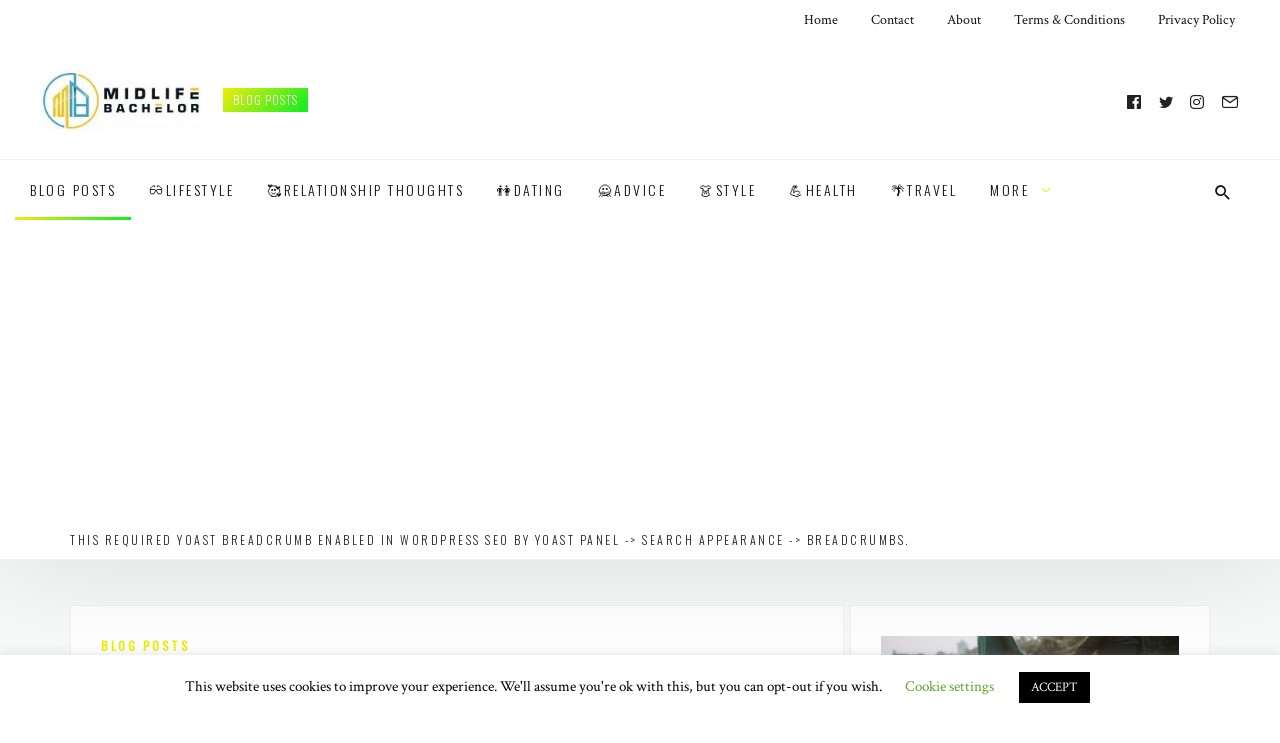

--- FILE ---
content_type: text/html; charset=UTF-8
request_url: https://www.midlifebachelor.com/laser-spider-vein-removal-treatment-2/
body_size: 28499
content:
<!DOCTYPE html>
<html lang="en-US" prefix="og: https://ogp.me/ns#" >
<head>
<meta charset="UTF-8">
<meta name="viewport" content="width=device-width, user-scalable=no, initial-scale=1.0, minimum-scale=1.0, maximum-scale=1.0">
<link rel="profile" href="//gmpg.org/xfn/11" />

	<style>
		.wpcf7-submit{
			display:none;
		}
		.recaptcha-btn{
			display:block;
		}
		.grecaptcha-badge { margin: 10px 0; }
	</style>
	<script type="text/javascript">
		var contactform = [];
		var checkIfCalled = true;
		var renderGoogleInvisibleRecaptchaFront = function() {
			// prevent form submit from enter key
			jQuery("input[name=_wpcf7]").attr("class","formid");
				jQuery('.wpcf7-form').on('keyup keypress', "input", function(e) {
				  var keyCode = e.keyCode || e.which;
				  if (keyCode === 13) {
					e.preventDefault();
					return false;
				  }
				});

			jQuery('.wpcf7-submit').each(function(index){

				var checkexclude = 0;
				var form = jQuery(this).closest('.wpcf7-form');
				var value = jQuery(form).find(".formid").val();
				// check form exclude from invisible recaptcha
								if(checkexclude == 0){
					// Hide the form orig submit button
					form.find('.wpcf7-submit').hide();

					// Fetch class and value of orig submit button
					btnClasses = form.find('.wpcf7-submit').attr('class');
					btnValue = form.find('.wpcf7-submit').attr('value');

					// Add custom button and recaptcha holder

					form.find('.wpcf7-submit').after('<input type="button" id="wpcf-custom-btn-'+index+'" class="'+btnClasses+'  recaptcha-btn recaptcha-btn-type-css" value="'+btnValue+'" title="'+btnValue+'" >');
					form.append('<div class="recaptcha-holder" id="recaptcha-holder-'+index+'"></div>');
					// Recaptcha rendenr from here
					var holderId = grecaptcha.render('recaptcha-holder-'+index,{
								'sitekey':'6Ld--uMjAAAAABUHIzBem0NGvtJK8KnQWLgZ38WT',
								'size': 'invisible',
								'badge' : 'bottomright', // possible values: bottomright, bottomleft, inline
								'callback' : function (recaptchaToken) {
									//console.log(recaptchaToken);
									var response=jQuery('#recaptcha-holder-'+index).find('.g-recaptcha-response').val();
									//console.log(response);
									//Remove old response and store new respone
									jQuery('#recaptcha-holder-'+index).parent().find(".respose_post").remove();
									jQuery('#recaptcha-holder-'+index).after('<input type="hidden" name="g-recaptcha-response"  value="'+response+'" class="respose_post">')
									grecaptcha.reset(holderId);

									if(typeof customCF7Validator !== 'undefined'){
										if(!customCF7Validator(form)){
											return;
										}
									}
									// Call default Validator function
									else if(contactFormDefaultValidator(form)){
										return;
									}
									else{
										// hide the custom button and show orig submit button again and submit the form
										jQuery('#wpcf-custom-btn-'+index).hide();
										form.find('input[type=submit]').show();
										form.find("input[type=submit]").click();
										form.find('input[type=submit]').hide();
										jQuery('#wpcf-custom-btn-'+index).attr('style','');
									}
								}
						},false);

					// action call when click on custom button
					jQuery('#wpcf-custom-btn-'+index).click(function(event){
						event.preventDefault();
						// Call custom validator function
						if(typeof customCF7Validator == 'function'){
							if(!customCF7Validator(form)){
								return false;
							}
						}
						// Call default Validator function
						else if(contactFormDefaultValidator(form)){
							return false;
						}
						else if(grecaptcha.getResponse(holderId) != ''){
							grecaptcha.reset(holderId);
						}
						else{
							// execute the recaptcha challenge
							grecaptcha.execute(holderId);
						}
					});
				}
			});
		}
	</script><script  src="https://www.google.com/recaptcha/api.js?onload=renderGoogleInvisibleRecaptchaFront&render=explicit" async defer></script>
<!-- Search Engine Optimization by Rank Math PRO - https://rankmath.com/ -->
<title>LASER SPIDER VEIN REMOVAL - TREATMENT #2 - Midlife Bachelor</title>
<meta name="robots" content="follow, index, max-snippet:-1, max-video-preview:-1, max-image-preview:large"/>
<link rel="canonical" href="https://www.midlifebachelor.com/laser-spider-vein-removal-treatment-2/" />
<meta property="og:locale" content="en_US" />
<meta property="og:type" content="article" />
<meta property="og:title" content="LASER SPIDER VEIN REMOVAL - TREATMENT #2 - Midlife Bachelor" />
<meta property="og:description" content="&nbsp; I just had my second laser spider vein removal treatment performed.   My first such treatment took place roughly one month ago – and I wrote all about it, why..." />
<meta property="og:url" content="https://www.midlifebachelor.com/laser-spider-vein-removal-treatment-2/" />
<meta property="og:site_name" content="Midlife Bachelor" />
<meta property="article:author" content="https://www.facebook.com/midlifebachelor/" />
<meta property="article:section" content="Blog Posts" />
<meta property="og:updated_time" content="2022-04-17T19:49:38+00:00" />
<meta property="og:image" content="https://www.midlifebachelor.com/wp-content/uploads/2019/11/Midlife-Bachelor-Logo-1024x512.jpg" />
<meta property="og:image:secure_url" content="https://www.midlifebachelor.com/wp-content/uploads/2019/11/Midlife-Bachelor-Logo-1024x512.jpg" />
<meta property="og:image:width" content="810" />
<meta property="og:image:height" content="405" />
<meta property="og:image:alt" content="LASER SPIDER VEIN REMOVAL &#8211; TREATMENT #2" />
<meta property="og:image:type" content="image/jpeg" />
<meta property="article:published_time" content="2018-06-22T14:23:23+00:00" />
<meta property="article:modified_time" content="2022-04-17T19:49:38+00:00" />
<meta name="twitter:card" content="summary_large_image" />
<meta name="twitter:title" content="LASER SPIDER VEIN REMOVAL - TREATMENT #2 - Midlife Bachelor" />
<meta name="twitter:description" content="&nbsp; I just had my second laser spider vein removal treatment performed.   My first such treatment took place roughly one month ago – and I wrote all about it, why..." />
<meta name="twitter:creator" content="@midlifebachelor" />
<meta name="twitter:image" content="https://www.midlifebachelor.com/wp-content/uploads/2019/11/Midlife-Bachelor-Logo-1024x512.jpg" />
<meta name="twitter:label1" content="Written by" />
<meta name="twitter:data1" content="Greg Smith" />
<meta name="twitter:label2" content="Time to read" />
<meta name="twitter:data2" content="2 minutes" />
<script type="application/ld+json" class="rank-math-schema-pro">{"@context":"https://schema.org","@graph":[{"@type":["Organization","Person"],"@id":"https://www.midlifebachelor.com/#person","name":"Greg Smith","url":"https://www.midlifebachelor.com","logo":{"@type":"ImageObject","@id":"https://www.midlifebachelor.com/#logo","url":"https://www.midlifebachelor.com/wp-content/uploads/2019/11/cropped-Midlife-Bachelor-Logo-e1572968696799-2.jpg","contentUrl":"https://www.midlifebachelor.com/wp-content/uploads/2019/11/cropped-Midlife-Bachelor-Logo-e1572968696799-2.jpg","caption":"Greg Smith","inLanguage":"en-US","width":"512","height":"512"},"image":{"@id":"https://www.midlifebachelor.com/#logo"}},{"@type":"WebSite","@id":"https://www.midlifebachelor.com/#website","url":"https://www.midlifebachelor.com","name":"Greg Smith","publisher":{"@id":"https://www.midlifebachelor.com/#person"},"inLanguage":"en-US"},{"@type":"ImageObject","@id":"https://www.midlifebachelor.com/wp-content/uploads/2019/11/Midlife-Bachelor-Logo-e1639990866227.jpg","url":"https://www.midlifebachelor.com/wp-content/uploads/2019/11/Midlife-Bachelor-Logo-e1639990866227.jpg","width":"209","height":"78","inLanguage":"en-US"},{"@type":"BreadcrumbList","@id":"https://www.midlifebachelor.com/laser-spider-vein-removal-treatment-2/#breadcrumb","itemListElement":[{"@type":"ListItem","position":"1","item":{"@id":"https://www.midlifebachelor.com","name":"Home"}},{"@type":"ListItem","position":"2","item":{"@id":"https://www.midlifebachelor.com/laser-spider-vein-removal-treatment-2/","name":"LASER SPIDER VEIN REMOVAL &#8211; TREATMENT #2"}}]},{"@type":"WebPage","@id":"https://www.midlifebachelor.com/laser-spider-vein-removal-treatment-2/#webpage","url":"https://www.midlifebachelor.com/laser-spider-vein-removal-treatment-2/","name":"LASER SPIDER VEIN REMOVAL - TREATMENT #2 - Midlife Bachelor","datePublished":"2018-06-22T14:23:23+00:00","dateModified":"2022-04-17T19:49:38+00:00","isPartOf":{"@id":"https://www.midlifebachelor.com/#website"},"primaryImageOfPage":{"@id":"https://www.midlifebachelor.com/wp-content/uploads/2019/11/Midlife-Bachelor-Logo-e1639990866227.jpg"},"inLanguage":"en-US","breadcrumb":{"@id":"https://www.midlifebachelor.com/laser-spider-vein-removal-treatment-2/#breadcrumb"}},{"@type":"Person","@id":"https://www.midlifebachelor.com/author/jason/","name":"Greg Smith","url":"https://www.midlifebachelor.com/author/jason/","image":{"@type":"ImageObject","@id":"https://www.midlifebachelor.com/wp-content/uploads/2020/06/avatar_user_4_1591725773-96x96.jpg","url":"https://www.midlifebachelor.com/wp-content/uploads/2020/06/avatar_user_4_1591725773-96x96.jpg","caption":"Greg Smith","inLanguage":"en-US"},"sameAs":["https://www.midlifebachelor.com/","https://www.facebook.com/midlifebachelor/","https://twitter.com/midlifebachelor"]},{"@type":"BlogPosting","headline":"LASER SPIDER VEIN REMOVAL - TREATMENT #2 - Midlife Bachelor","datePublished":"2018-06-22T14:23:23+00:00","dateModified":"2022-04-17T19:49:38+00:00","author":{"@id":"https://www.midlifebachelor.com/author/jason/","name":"Greg Smith"},"publisher":{"@id":"https://www.midlifebachelor.com/#person"},"description":"I just had my second laser spider vein removal treatment performed.\u00a0\u00a0 My first such treatment took place roughly one month ago \u2013 and I wrote all about it, why it is done, etc. in my first midlife article on this subject entitled,","name":"LASER SPIDER VEIN REMOVAL - TREATMENT #2 - Midlife Bachelor","@id":"https://www.midlifebachelor.com/laser-spider-vein-removal-treatment-2/#richSnippet","isPartOf":{"@id":"https://www.midlifebachelor.com/laser-spider-vein-removal-treatment-2/#webpage"},"image":{"@id":"https://www.midlifebachelor.com/wp-content/uploads/2019/11/Midlife-Bachelor-Logo-e1639990866227.jpg"},"inLanguage":"en-US","mainEntityOfPage":{"@id":"https://www.midlifebachelor.com/laser-spider-vein-removal-treatment-2/#webpage"}}]}</script>
<!-- /Rank Math WordPress SEO plugin -->

<link rel='dns-prefetch' href='//fonts.googleapis.com' />
<link rel="alternate" type="application/rss+xml" title="Midlife Bachelor &raquo; Feed" href="https://www.midlifebachelor.com/feed/" />
<link rel="alternate" title="oEmbed (JSON)" type="application/json+oembed" href="https://www.midlifebachelor.com/wp-json/oembed/1.0/embed?url=https%3A%2F%2Fwww.midlifebachelor.com%2Flaser-spider-vein-removal-treatment-2%2F" />
<link rel="alternate" title="oEmbed (XML)" type="text/xml+oembed" href="https://www.midlifebachelor.com/wp-json/oembed/1.0/embed?url=https%3A%2F%2Fwww.midlifebachelor.com%2Flaser-spider-vein-removal-treatment-2%2F&#038;format=xml" />
<style id="newsbeat-child-theme-global-css-vars">:root{ --base-gutter:15px;--base-gutter-x2:30px;--thumbnail-radius:0px;--entry-content-max-w:800px;--color-primary:#eded00;--color-secondary:#111;--color-tertiary:#19b4cf;--color-primary-start:rgba( 237, 237, 0, 0.95 );--color-primary-end:rgba( 0, 237, 20, 0.95 );--color-primary-start70:rgba( 237, 237, 0, 0.7 );--color-primary-end70:rgba( 0, 237, 20, 0.7 );--color-primary-light:#fafab3;--color-primary-light-start:rgba( 250, 250, 179, 0.95 );--color-primary-light-end:rgba( 179, 250, 185, 0.95 );--color-primary-light-start70:rgba( 250, 250, 179, 0.7 );--color-primary-light-end70:rgba( 179, 250, 185, 0.7 );--color-primary5:rgba( 237, 237, 0, 0.05 );--color-primary10:rgba( 237, 237, 0, 0.1 );--color-primary30:rgba( 237, 237, 0, 0.3 );--color-primary50:rgba( 237, 237, 0, 0.5 );--color-primary70:rgba( 237, 237, 0, 0.7 );--color-primary-darken5:#d4d400;--color-primary-darken10:#baba00;--color-primary-darken30:#545400;--color-primary-darken50:#000000;--color-primary-darken70:#000000;--color-primary-hue10:#c6ed00;--color-primary-hue25:#8aed00;--color-primary-hue50:#28ed00;--gradient:1;--gradient-orientation:diagonal;--gradient-intensity:65;--color-gray:#b0b0b0;--color-gray-hover:#414141;--primary-border-color:#6ded00;--color-border:rgba( 95, 131, 137, 0.1 );--color-border-hover:rgba( 95, 131, 137, 0.65 );--color-border-light:rgba( 255, 255, 255, 0.15 );--bg-gray:#f2f5f6;--bg-light-gray:#f7f9f9;--bg-dark-gray:#eaeaea;--headings-font:"Sanchez", serif;--content-font:"Crimson Text", serif;--menu-font:Oswald, Arial Narrow, sans-serif;--meta-font:Oswald, Arial Narrow, sans-serif; }</style>
		<!-- This site uses the Google Analytics by ExactMetrics plugin v8.11.1 - Using Analytics tracking - https://www.exactmetrics.com/ -->
							<script src="//www.googletagmanager.com/gtag/js?id=G-90CK4KZ2LL"  data-cfasync="false" data-wpfc-render="false" type="text/javascript" async></script>
			<script data-cfasync="false" data-wpfc-render="false" type="text/javascript">
				var em_version = '8.11.1';
				var em_track_user = true;
				var em_no_track_reason = '';
								var ExactMetricsDefaultLocations = {"page_location":"https:\/\/www.midlifebachelor.com\/laser-spider-vein-removal-treatment-2\/"};
								if ( typeof ExactMetricsPrivacyGuardFilter === 'function' ) {
					var ExactMetricsLocations = (typeof ExactMetricsExcludeQuery === 'object') ? ExactMetricsPrivacyGuardFilter( ExactMetricsExcludeQuery ) : ExactMetricsPrivacyGuardFilter( ExactMetricsDefaultLocations );
				} else {
					var ExactMetricsLocations = (typeof ExactMetricsExcludeQuery === 'object') ? ExactMetricsExcludeQuery : ExactMetricsDefaultLocations;
				}

								var disableStrs = [
										'ga-disable-G-90CK4KZ2LL',
									];

				/* Function to detect opted out users */
				function __gtagTrackerIsOptedOut() {
					for (var index = 0; index < disableStrs.length; index++) {
						if (document.cookie.indexOf(disableStrs[index] + '=true') > -1) {
							return true;
						}
					}

					return false;
				}

				/* Disable tracking if the opt-out cookie exists. */
				if (__gtagTrackerIsOptedOut()) {
					for (var index = 0; index < disableStrs.length; index++) {
						window[disableStrs[index]] = true;
					}
				}

				/* Opt-out function */
				function __gtagTrackerOptout() {
					for (var index = 0; index < disableStrs.length; index++) {
						document.cookie = disableStrs[index] + '=true; expires=Thu, 31 Dec 2099 23:59:59 UTC; path=/';
						window[disableStrs[index]] = true;
					}
				}

				if ('undefined' === typeof gaOptout) {
					function gaOptout() {
						__gtagTrackerOptout();
					}
				}
								window.dataLayer = window.dataLayer || [];

				window.ExactMetricsDualTracker = {
					helpers: {},
					trackers: {},
				};
				if (em_track_user) {
					function __gtagDataLayer() {
						dataLayer.push(arguments);
					}

					function __gtagTracker(type, name, parameters) {
						if (!parameters) {
							parameters = {};
						}

						if (parameters.send_to) {
							__gtagDataLayer.apply(null, arguments);
							return;
						}

						if (type === 'event') {
														parameters.send_to = exactmetrics_frontend.v4_id;
							var hookName = name;
							if (typeof parameters['event_category'] !== 'undefined') {
								hookName = parameters['event_category'] + ':' + name;
							}

							if (typeof ExactMetricsDualTracker.trackers[hookName] !== 'undefined') {
								ExactMetricsDualTracker.trackers[hookName](parameters);
							} else {
								__gtagDataLayer('event', name, parameters);
							}
							
						} else {
							__gtagDataLayer.apply(null, arguments);
						}
					}

					__gtagTracker('js', new Date());
					__gtagTracker('set', {
						'developer_id.dNDMyYj': true,
											});
					if ( ExactMetricsLocations.page_location ) {
						__gtagTracker('set', ExactMetricsLocations);
					}
										__gtagTracker('config', 'G-90CK4KZ2LL', {"forceSSL":"true"} );
										window.gtag = __gtagTracker;										(function () {
						/* https://developers.google.com/analytics/devguides/collection/analyticsjs/ */
						/* ga and __gaTracker compatibility shim. */
						var noopfn = function () {
							return null;
						};
						var newtracker = function () {
							return new Tracker();
						};
						var Tracker = function () {
							return null;
						};
						var p = Tracker.prototype;
						p.get = noopfn;
						p.set = noopfn;
						p.send = function () {
							var args = Array.prototype.slice.call(arguments);
							args.unshift('send');
							__gaTracker.apply(null, args);
						};
						var __gaTracker = function () {
							var len = arguments.length;
							if (len === 0) {
								return;
							}
							var f = arguments[len - 1];
							if (typeof f !== 'object' || f === null || typeof f.hitCallback !== 'function') {
								if ('send' === arguments[0]) {
									var hitConverted, hitObject = false, action;
									if ('event' === arguments[1]) {
										if ('undefined' !== typeof arguments[3]) {
											hitObject = {
												'eventAction': arguments[3],
												'eventCategory': arguments[2],
												'eventLabel': arguments[4],
												'value': arguments[5] ? arguments[5] : 1,
											}
										}
									}
									if ('pageview' === arguments[1]) {
										if ('undefined' !== typeof arguments[2]) {
											hitObject = {
												'eventAction': 'page_view',
												'page_path': arguments[2],
											}
										}
									}
									if (typeof arguments[2] === 'object') {
										hitObject = arguments[2];
									}
									if (typeof arguments[5] === 'object') {
										Object.assign(hitObject, arguments[5]);
									}
									if ('undefined' !== typeof arguments[1].hitType) {
										hitObject = arguments[1];
										if ('pageview' === hitObject.hitType) {
											hitObject.eventAction = 'page_view';
										}
									}
									if (hitObject) {
										action = 'timing' === arguments[1].hitType ? 'timing_complete' : hitObject.eventAction;
										hitConverted = mapArgs(hitObject);
										__gtagTracker('event', action, hitConverted);
									}
								}
								return;
							}

							function mapArgs(args) {
								var arg, hit = {};
								var gaMap = {
									'eventCategory': 'event_category',
									'eventAction': 'event_action',
									'eventLabel': 'event_label',
									'eventValue': 'event_value',
									'nonInteraction': 'non_interaction',
									'timingCategory': 'event_category',
									'timingVar': 'name',
									'timingValue': 'value',
									'timingLabel': 'event_label',
									'page': 'page_path',
									'location': 'page_location',
									'title': 'page_title',
									'referrer' : 'page_referrer',
								};
								for (arg in args) {
																		if (!(!args.hasOwnProperty(arg) || !gaMap.hasOwnProperty(arg))) {
										hit[gaMap[arg]] = args[arg];
									} else {
										hit[arg] = args[arg];
									}
								}
								return hit;
							}

							try {
								f.hitCallback();
							} catch (ex) {
							}
						};
						__gaTracker.create = newtracker;
						__gaTracker.getByName = newtracker;
						__gaTracker.getAll = function () {
							return [];
						};
						__gaTracker.remove = noopfn;
						__gaTracker.loaded = true;
						window['__gaTracker'] = __gaTracker;
					})();
									} else {
										console.log("");
					(function () {
						function __gtagTracker() {
							return null;
						}

						window['__gtagTracker'] = __gtagTracker;
						window['gtag'] = __gtagTracker;
					})();
									}
			</script>
							<!-- / Google Analytics by ExactMetrics -->
		<style id='wp-img-auto-sizes-contain-inline-css' type='text/css'>
img:is([sizes=auto i],[sizes^="auto," i]){contain-intrinsic-size:3000px 1500px}
/*# sourceURL=wp-img-auto-sizes-contain-inline-css */
</style>

<style id='wp-emoji-styles-inline-css' type='text/css'>

	img.wp-smiley, img.emoji {
		display: inline !important;
		border: none !important;
		box-shadow: none !important;
		height: 1em !important;
		width: 1em !important;
		margin: 0 0.07em !important;
		vertical-align: -0.1em !important;
		background: none !important;
		padding: 0 !important;
	}
/*# sourceURL=wp-emoji-styles-inline-css */
</style>
<link rel='stylesheet' id='wp-block-library-css' href='https://www.midlifebachelor.com/wp-includes/css/dist/block-library/style.min.css?ver=6.9' type='text/css' media='all' />
<style id='wp-block-paragraph-inline-css' type='text/css'>
.is-small-text{font-size:.875em}.is-regular-text{font-size:1em}.is-large-text{font-size:2.25em}.is-larger-text{font-size:3em}.has-drop-cap:not(:focus):first-letter{float:left;font-size:8.4em;font-style:normal;font-weight:100;line-height:.68;margin:.05em .1em 0 0;text-transform:uppercase}body.rtl .has-drop-cap:not(:focus):first-letter{float:none;margin-left:.1em}p.has-drop-cap.has-background{overflow:hidden}:root :where(p.has-background){padding:1.25em 2.375em}:where(p.has-text-color:not(.has-link-color)) a{color:inherit}p.has-text-align-left[style*="writing-mode:vertical-lr"],p.has-text-align-right[style*="writing-mode:vertical-rl"]{rotate:180deg}
/*# sourceURL=https://www.midlifebachelor.com/wp-includes/blocks/paragraph/style.min.css */
</style>
<style id='global-styles-inline-css' type='text/css'>
:root{--wp--preset--aspect-ratio--square: 1;--wp--preset--aspect-ratio--4-3: 4/3;--wp--preset--aspect-ratio--3-4: 3/4;--wp--preset--aspect-ratio--3-2: 3/2;--wp--preset--aspect-ratio--2-3: 2/3;--wp--preset--aspect-ratio--16-9: 16/9;--wp--preset--aspect-ratio--9-16: 9/16;--wp--preset--color--black: #000000;--wp--preset--color--cyan-bluish-gray: #abb8c3;--wp--preset--color--white: #FFF;--wp--preset--color--pale-pink: #f78da7;--wp--preset--color--vivid-red: #cf2e2e;--wp--preset--color--luminous-vivid-orange: #ff6900;--wp--preset--color--luminous-vivid-amber: #fcb900;--wp--preset--color--light-green-cyan: #7bdcb5;--wp--preset--color--vivid-green-cyan: #00d084;--wp--preset--color--pale-cyan-blue: #8ed1fc;--wp--preset--color--vivid-cyan-blue: #0693e3;--wp--preset--color--vivid-purple: #9b51e0;--wp--preset--color--primary: #eded00;--wp--preset--color--secondary: #111111;--wp--preset--color--very-light-gray: #eeeeee;--wp--preset--color--very-dark-gray: #444444;--wp--preset--gradient--vivid-cyan-blue-to-vivid-purple: linear-gradient(135deg,rgb(6,147,227) 0%,rgb(155,81,224) 100%);--wp--preset--gradient--light-green-cyan-to-vivid-green-cyan: linear-gradient(135deg,rgb(122,220,180) 0%,rgb(0,208,130) 100%);--wp--preset--gradient--luminous-vivid-amber-to-luminous-vivid-orange: linear-gradient(135deg,rgb(252,185,0) 0%,rgb(255,105,0) 100%);--wp--preset--gradient--luminous-vivid-orange-to-vivid-red: linear-gradient(135deg,rgb(255,105,0) 0%,rgb(207,46,46) 100%);--wp--preset--gradient--very-light-gray-to-cyan-bluish-gray: linear-gradient(135deg,rgb(238,238,238) 0%,rgb(169,184,195) 100%);--wp--preset--gradient--cool-to-warm-spectrum: linear-gradient(135deg,rgb(74,234,220) 0%,rgb(151,120,209) 20%,rgb(207,42,186) 40%,rgb(238,44,130) 60%,rgb(251,105,98) 80%,rgb(254,248,76) 100%);--wp--preset--gradient--blush-light-purple: linear-gradient(135deg,rgb(255,206,236) 0%,rgb(152,150,240) 100%);--wp--preset--gradient--blush-bordeaux: linear-gradient(135deg,rgb(254,205,165) 0%,rgb(254,45,45) 50%,rgb(107,0,62) 100%);--wp--preset--gradient--luminous-dusk: linear-gradient(135deg,rgb(255,203,112) 0%,rgb(199,81,192) 50%,rgb(65,88,208) 100%);--wp--preset--gradient--pale-ocean: linear-gradient(135deg,rgb(255,245,203) 0%,rgb(182,227,212) 50%,rgb(51,167,181) 100%);--wp--preset--gradient--electric-grass: linear-gradient(135deg,rgb(202,248,128) 0%,rgb(113,206,126) 100%);--wp--preset--gradient--midnight: linear-gradient(135deg,rgb(2,3,129) 0%,rgb(40,116,252) 100%);--wp--preset--font-size--small: 13px;--wp--preset--font-size--medium: 20px;--wp--preset--font-size--large: 36px;--wp--preset--font-size--x-large: 42px;--wp--preset--spacing--20: 0.44rem;--wp--preset--spacing--30: 0.67rem;--wp--preset--spacing--40: 1rem;--wp--preset--spacing--50: 1.5rem;--wp--preset--spacing--60: 2.25rem;--wp--preset--spacing--70: 3.38rem;--wp--preset--spacing--80: 5.06rem;--wp--preset--shadow--natural: 6px 6px 9px rgba(0, 0, 0, 0.2);--wp--preset--shadow--deep: 12px 12px 50px rgba(0, 0, 0, 0.4);--wp--preset--shadow--sharp: 6px 6px 0px rgba(0, 0, 0, 0.2);--wp--preset--shadow--outlined: 6px 6px 0px -3px rgb(255, 255, 255), 6px 6px rgb(0, 0, 0);--wp--preset--shadow--crisp: 6px 6px 0px rgb(0, 0, 0);}:where(.is-layout-flex){gap: 0.5em;}:where(.is-layout-grid){gap: 0.5em;}body .is-layout-flex{display: flex;}.is-layout-flex{flex-wrap: wrap;align-items: center;}.is-layout-flex > :is(*, div){margin: 0;}body .is-layout-grid{display: grid;}.is-layout-grid > :is(*, div){margin: 0;}:where(.wp-block-columns.is-layout-flex){gap: 2em;}:where(.wp-block-columns.is-layout-grid){gap: 2em;}:where(.wp-block-post-template.is-layout-flex){gap: 1.25em;}:where(.wp-block-post-template.is-layout-grid){gap: 1.25em;}.has-black-color{color: var(--wp--preset--color--black) !important;}.has-cyan-bluish-gray-color{color: var(--wp--preset--color--cyan-bluish-gray) !important;}.has-white-color{color: var(--wp--preset--color--white) !important;}.has-pale-pink-color{color: var(--wp--preset--color--pale-pink) !important;}.has-vivid-red-color{color: var(--wp--preset--color--vivid-red) !important;}.has-luminous-vivid-orange-color{color: var(--wp--preset--color--luminous-vivid-orange) !important;}.has-luminous-vivid-amber-color{color: var(--wp--preset--color--luminous-vivid-amber) !important;}.has-light-green-cyan-color{color: var(--wp--preset--color--light-green-cyan) !important;}.has-vivid-green-cyan-color{color: var(--wp--preset--color--vivid-green-cyan) !important;}.has-pale-cyan-blue-color{color: var(--wp--preset--color--pale-cyan-blue) !important;}.has-vivid-cyan-blue-color{color: var(--wp--preset--color--vivid-cyan-blue) !important;}.has-vivid-purple-color{color: var(--wp--preset--color--vivid-purple) !important;}.has-black-background-color{background-color: var(--wp--preset--color--black) !important;}.has-cyan-bluish-gray-background-color{background-color: var(--wp--preset--color--cyan-bluish-gray) !important;}.has-white-background-color{background-color: var(--wp--preset--color--white) !important;}.has-pale-pink-background-color{background-color: var(--wp--preset--color--pale-pink) !important;}.has-vivid-red-background-color{background-color: var(--wp--preset--color--vivid-red) !important;}.has-luminous-vivid-orange-background-color{background-color: var(--wp--preset--color--luminous-vivid-orange) !important;}.has-luminous-vivid-amber-background-color{background-color: var(--wp--preset--color--luminous-vivid-amber) !important;}.has-light-green-cyan-background-color{background-color: var(--wp--preset--color--light-green-cyan) !important;}.has-vivid-green-cyan-background-color{background-color: var(--wp--preset--color--vivid-green-cyan) !important;}.has-pale-cyan-blue-background-color{background-color: var(--wp--preset--color--pale-cyan-blue) !important;}.has-vivid-cyan-blue-background-color{background-color: var(--wp--preset--color--vivid-cyan-blue) !important;}.has-vivid-purple-background-color{background-color: var(--wp--preset--color--vivid-purple) !important;}.has-black-border-color{border-color: var(--wp--preset--color--black) !important;}.has-cyan-bluish-gray-border-color{border-color: var(--wp--preset--color--cyan-bluish-gray) !important;}.has-white-border-color{border-color: var(--wp--preset--color--white) !important;}.has-pale-pink-border-color{border-color: var(--wp--preset--color--pale-pink) !important;}.has-vivid-red-border-color{border-color: var(--wp--preset--color--vivid-red) !important;}.has-luminous-vivid-orange-border-color{border-color: var(--wp--preset--color--luminous-vivid-orange) !important;}.has-luminous-vivid-amber-border-color{border-color: var(--wp--preset--color--luminous-vivid-amber) !important;}.has-light-green-cyan-border-color{border-color: var(--wp--preset--color--light-green-cyan) !important;}.has-vivid-green-cyan-border-color{border-color: var(--wp--preset--color--vivid-green-cyan) !important;}.has-pale-cyan-blue-border-color{border-color: var(--wp--preset--color--pale-cyan-blue) !important;}.has-vivid-cyan-blue-border-color{border-color: var(--wp--preset--color--vivid-cyan-blue) !important;}.has-vivid-purple-border-color{border-color: var(--wp--preset--color--vivid-purple) !important;}.has-vivid-cyan-blue-to-vivid-purple-gradient-background{background: var(--wp--preset--gradient--vivid-cyan-blue-to-vivid-purple) !important;}.has-light-green-cyan-to-vivid-green-cyan-gradient-background{background: var(--wp--preset--gradient--light-green-cyan-to-vivid-green-cyan) !important;}.has-luminous-vivid-amber-to-luminous-vivid-orange-gradient-background{background: var(--wp--preset--gradient--luminous-vivid-amber-to-luminous-vivid-orange) !important;}.has-luminous-vivid-orange-to-vivid-red-gradient-background{background: var(--wp--preset--gradient--luminous-vivid-orange-to-vivid-red) !important;}.has-very-light-gray-to-cyan-bluish-gray-gradient-background{background: var(--wp--preset--gradient--very-light-gray-to-cyan-bluish-gray) !important;}.has-cool-to-warm-spectrum-gradient-background{background: var(--wp--preset--gradient--cool-to-warm-spectrum) !important;}.has-blush-light-purple-gradient-background{background: var(--wp--preset--gradient--blush-light-purple) !important;}.has-blush-bordeaux-gradient-background{background: var(--wp--preset--gradient--blush-bordeaux) !important;}.has-luminous-dusk-gradient-background{background: var(--wp--preset--gradient--luminous-dusk) !important;}.has-pale-ocean-gradient-background{background: var(--wp--preset--gradient--pale-ocean) !important;}.has-electric-grass-gradient-background{background: var(--wp--preset--gradient--electric-grass) !important;}.has-midnight-gradient-background{background: var(--wp--preset--gradient--midnight) !important;}.has-small-font-size{font-size: var(--wp--preset--font-size--small) !important;}.has-medium-font-size{font-size: var(--wp--preset--font-size--medium) !important;}.has-large-font-size{font-size: var(--wp--preset--font-size--large) !important;}.has-x-large-font-size{font-size: var(--wp--preset--font-size--x-large) !important;}
/*# sourceURL=global-styles-inline-css */
</style>

<style id='classic-theme-styles-inline-css' type='text/css'>
/*! This file is auto-generated */
.wp-block-button__link{color:#fff;background-color:#32373c;border-radius:9999px;box-shadow:none;text-decoration:none;padding:calc(.667em + 2px) calc(1.333em + 2px);font-size:1.125em}.wp-block-file__button{background:#32373c;color:#fff;text-decoration:none}
/*# sourceURL=/wp-includes/css/classic-themes.min.css */
</style>
<link rel='stylesheet' id='contact-form-7-css' href='https://www.midlifebachelor.com/wp-content/plugins/contact-form-7/includes/css/styles.css?ver=6.1.4' type='text/css' media='all' />
<link rel='stylesheet' id='cookie-law-info-css' href='https://www.midlifebachelor.com/wp-content/plugins/cookie-law-info/legacy/public/css/cookie-law-info-public.css?ver=3.3.9.1' type='text/css' media='all' />
<link rel='stylesheet' id='cookie-law-info-gdpr-css' href='https://www.midlifebachelor.com/wp-content/plugins/cookie-law-info/legacy/public/css/cookie-law-info-gdpr.css?ver=3.3.9.1' type='text/css' media='all' />
<link rel='stylesheet' id='wp-real-review-css' href='https://www.midlifebachelor.com/wp-content/plugins/wp-real-review/css/style.css?ver=1.0' type='text/css' media='all' />
<link rel='stylesheet' id='wp-social-counter-css' href='https://www.midlifebachelor.com/wp-content/plugins/wp-social-counter/css/style.css?ver=1.0' type='text/css' media='all' />
<link rel='stylesheet' id='wp-post-blocks-css' href='https://www.midlifebachelor.com/wp-content/plugins/wp-post-blocks/css/style.css?ver=11012015' type='text/css' media='all' />
<link rel='stylesheet' id='bootstrap-css' href='https://www.midlifebachelor.com/wp-content/themes/newsbeat/css/bootstrap.min.css?ver=3.3.5' type='text/css' media='all' />
<link rel='stylesheet' id='themicons-css' href='https://www.midlifebachelor.com/wp-content/themes/newsbeat/css/themicons.min.css?ver=20190405' type='text/css' media='all' />
<link rel='stylesheet' id='flexslider-css' href='https://www.midlifebachelor.com/wp-content/themes/newsbeat/css/flexslider.min.css?ver=2.6.0' type='text/css' media='all' />
<link rel='stylesheet' id='newsbeat-child-theme-css' href='https://www.midlifebachelor.com/wp-content/themes/newsbeat/inc/css/style.min.css?ver=6.9' type='text/css' media='all' />
<style id='newsbeat-child-theme-inline-css' type='text/css'>
.inline-related-posts h3{font-size: 120%;margin-bottom: 5px;}.inline-related-posts{ padding: var(--base-gutter) 0;border-style: solid;border-color: var(--color-border);border-width: 1px 0;margin-bottom: var(--base-gutter-x2);clear: both;overflow: hidden;}.inline-related-posts ul{ padding: 0;margin: 0;font-size: 13px;}.inline-related-posts ul li{ list-style: none;padding-top: 5px;padding-bottom: 5px;}.inline-related-posts ul li:last-child{padding-bottom: 0;}.inline-related-posts ul li a{box-shadow: none !important;-webkit-box-shadow: none !important;}.inline-related-posts ul li a:hover{text-decoration: underline;}.inline-related-posts.design-floated{float: left; margin-right: 1.5em !important;margin-bottom: 1.5em !important;margin-top: 5px;border-width: 0;padding: 0;}.inline-related-posts.design-dual li{list-style: none;width: 45%;float: left;margin-right: 5%;}.inline-related-posts.design-dual li img{}.nba-irp-thumb img{margin-right: 10px;float: left;max-width: 60px;}.nba-irp-thumb-medium{font-weight: bold;}.nba-irp-thumb-medium img{display: block;margin-bottom: 10px;}@media only screen and (min-width: 768px){.inline-related-posts.design-floated{width: 250px;}}.inline-related-posts.design-floated ul{}
.site-branding.image-logo .desktop-logo{background-image: url(https://www.midlifebachelor.com/wp-content/uploads/2019/11/Midlife-Bachelor-Logo-e1639990866227.jpg);width: 180px;max-width: 100%;height: 60px;height: 0; padding-bottom: 33.333333333333%;}.site-branding.image-logo .mobile-logo{background-image: url(https://www.midlifebachelor.com/wp-content/uploads/2019/11/Midlife-Bachelor-Logo-e1639990866227.jpg);width: 200px;height: 90px;max-width:100%;height: 0; padding-bottom: 45%;}@media print,(-o-min-device-pixel-ratio: 5/4),(-webkit-min-device-pixel-ratio: 1.25),(min-resolution: 120dpi){.site-branding.image-logo .desktop-logo{background-image: url(https://www.midlifebachelor.com/wp-content/uploads/2019/11/Midlife-Bachelor-Logo-e1639990866227.jpg);}.site-branding.image-logo .mobile-logo{background-image: url(https://www.midlifebachelor.com/wp-content/uploads/2019/11/Midlife-Bachelor-Logo-e1639990866227.jpg);}}.in-w .p-nav-w, .s-s-n{height: 60px; line-height: 60px;}.s-h-m .site-branding.image-logo .mobile-logo{width: 133px; height: 60px;height: 0; padding-bottom: 45.112781954887%;}.sticky-nav .p-nav-w .site-branding.image-logo .mobile-logo, .s-s-n .site-branding.image-logo .mobile-logo{width: 133px; height: 60px;height: 0; padding-bottom: 45.112781954887%;}.menu-indicator{color: #eded00;}.default-color a:hover, .default-color li a:hover, .default-color p a, .color-primary, .menu-hs-color .menu li:hover > a,.menu-hs-color .menu li:focus > a,.menu-hs-color .menu > .current-menu-ancestor,.menu-hs-color .menu > .current-menu-item,.menu-hs-color .menu > .current-menu-parent, .page-links .current, p a, a,.comment-content a, a:hover,a:focus, .nb-dd .menu li.menu-item.mega-menu .mmenu-posts-nav ul li.active a, .entry-meta .cat-link, .entry-meta a:hover, .format-icon, .m-h.sticky .entry-title a, .est-d-dslash .w-t-w .w-t:before, .collapsed-list .post-count, .widget-area .textwidget > a,.widget-area .textwidget p a, .pbs-module a:hover, .pbs-module-counter .pbs_pcount,.pbs-filter ul li.more > a:before {  color: #eded00;  color: var(--color-primary);}::selection {  background-color: #eded00;  background-color: var(--color-primary);}.primary-bg, .menu-hs-bg .menu > .current-menu-ancestor,.menu-hs-bg .menu > .current-menu-item,.menu-hs-bg .menu > .current-menu-parent, .menu-hs-border .menu > .current-menu-ancestor:after,.menu-hs-border .menu > .current-menu-item:after,.menu-hs-border .menu > .current-menu-parent:after, .woocomerce .btn-primary,.btn-primary, html .mejs-container .mejs-controls .mejs-time-current, .has-primary-background-color, .cat-tag, .sticky-nav .p-nav-w.primary-bg, .review-info, .est-d-square .w-t-w:before, .est-d-border-top .w-t-w .w-t:before, .est-d-gdbg .s-c .w-t-w:before, .est-d-futuristic .w-t-w .w-t, .wprr-review-score,.wprr-feature-bar *, .wplg-design-alt .wplg-actions li a {  color: #fff;  background-color: rgba( 237, 237, 0, 0.95 );  background-color: var(--color-primary-start);}.woocomerce .btn-primary,.btn-primary, a.active[href*="//"],a.url.active, .est-d-border .w-t-w .w-t, .pbs-related li:before,.pbs-module-text-list:before {  border-color: #eded00;  border-color: var(--color-primary);}.primary-light-bg, .sticky-nav .p-nav-w.primary-light-bg {  background-color: rgba( 250, 250, 179, 0.95 );  background-color: var(--color-primary-light-start);}.has-secondary-background-color {  background-color: #111;  background-color: var(--color-secondary);}.color-secondary {  color: #111;  color: var(--color-secondary);}.color-gray {  color: #b0b0b0;  color: var(--color-gray);}html .primary-bg, html .menu-hs-bg .menu > .current-menu-ancestor,html .menu-hs-bg .menu > .current-menu-item,html .menu-hs-bg .menu > .current-menu-parent, html .menu-hs-border .menu > .current-menu-ancestor:after,html .menu-hs-border .menu > .current-menu-item:after,html .menu-hs-border .menu > .current-menu-parent:after, html .woocomerce .btn-primary,html .btn-primary, html .mejs-container .mejs-controls .mejs-time-current, html .has-primary-background-color, html .cat-tag, html .sticky-nav .p-nav-w.primary-bg, html .review-info, html .est-d-square .w-t-w:before, html .est-d-border-top .w-t-w .w-t:before, html .est-d-border-bottom-alt .w-t-w:after, html .est-d-gdbg .s-c .w-t-w:before, html .est-d-futuristic .w-t-w .w-t, html .wprr-review-score,html .wprr-feature-bar *, html .wplg-design-alt .wplg-actions li a{background-color: transparent;background-image:-webkit-linear-gradient(-45deg, rgba( 237, 237, 0, 0.95 ) 0%, rgba( 0, 237, 20, 0.95 ) 100%);background-image:linear-gradient(135deg, rgba( 237, 237, 0, 0.95 ) 0%, rgba( 0, 237, 20, 0.95 ) 100%);background-image:-webkit-linear-gradient(-45deg, var(--color-primary-start) 0%, var(--color-primary-end) 100%);background-image:linear-gradient(135deg, var(--color-primary-start) 0%, var(--color-primary-end) 100%);}html .primary-light-bg, html .sticky-nav .p-nav-w.primary-light-bg{background-color: transparent;background-image:-webkit-linear-gradient(-45deg, rgba( 250, 250, 179, 0.95 ) 0%, rgba( 179, 250, 185, 0.95 ) 100%);background-image:linear-gradient(135deg, rgba( 250, 250, 179, 0.95 ) 0%, rgba( 179, 250, 185, 0.95 ) 100%);background-image:-webkit-linear-gradient(-45deg, var(--color-primary-light-start) 0%, var(--color-primary-light-end) 100%);background-image:linear-gradient(135deg, var(--color-primary-light-start) 0%, var(--color-primary-light-end) 100%);}.pbs-loader, .infinite-loader{height: 36px; padding: 0; position: relative;}.preloader *, .pbs-loader *, .infinite-loader *{opacity: 0; visibility: hidden; display: none;}.preloader:before, .pbs-loader:before, .infinite-loader:before{content: ""; margin: auto; top: 0; bottom:0; height: 36px; width: 36px; display: block; background: url(https://www.midlifebachelor.com/wp-content/uploads/2019/11/Midlife-Bachelor-Logo-e1639990866227.jpg) no-repeat center; background-size: 36px 36px;}.prev_next_top .preloader{height: 1px; line-height: 1;}.prev_next_top .preloader:before{background-size: 24px 24px; position: absolute; top: 50%; margin-top: -12px; height: 24px;}.thumb-w{background-image: url(https://www.midlifebachelor.com/wp-content/uploads/2019/11/Midlife-Bachelor-Logo-e1639990866227.jpg);}.site-bg-w, .site-bg.with-overlay:before{background-color:rgba( 255, 255, 255, 0.95 );}.site-bg{background-color:rgba( 255, 255, 255, 0.95 );}.sticky-nav .style-no-bg .p-nav-w{background-color:rgba( 255, 255, 255, 0.95 );}.s-h{}.s-banner-w{}.s-f{background-color:transparent;background-image:-webkit-linear-gradient(-45deg, rgba( 133, 162, 191, 0.95 ) 0%, rgba( 152, 133, 191, 0.95 ) 100%);background-image:linear-gradient(135deg, rgba( 133, 162, 191, 0.95 ) 0%, rgba( 152, 133, 191, 0.95 ) 100%);background-image:linear-gradient(135deg, rgba( 133, 162, 191, 0.95 ) 0%, rgba( 152, 133, 191, 0.95 ) 100%);}.color-by-cat.diy,.nb-dd .menu li.menu-item.mega-menu .mmenu-posts-nav ul li[data-cat='diy'].active a{color:#766ce4;}.bg-by-cat.diy{background:#766ce4;}.category-diy .entry-title a:hover{box-shadow: inset 0 -4px 0 #bbb6f2; }.color-by-cat.food-5dc19782bad3f,.nb-dd .menu li.menu-item.mega-menu .mmenu-posts-nav ul li[data-cat='food-5dc19782bad3f'].active a{color:#ee6a4c;}.bg-by-cat.food-5dc19782bad3f{background:#ee6a4c;}.category-food-5dc19782bad3f .entry-title a:hover{box-shadow: inset 0 -4px 0 #f7b5a6; }.color-by-cat.health-5dc19782bad3f,.nb-dd .menu li.menu-item.mega-menu .mmenu-posts-nav ul li[data-cat='health-5dc19782bad3f'].active a{color:#33b3d3;}.bg-by-cat.health-5dc19782bad3f{background:#33b3d3;}.category-health-5dc19782bad3f .entry-title a:hover{box-shadow: inset 0 -4px 0 #99d9e9; }.color-by-cat.style-5dc19782bad3f,.nb-dd .menu li.menu-item.mega-menu .mmenu-posts-nav ul li[data-cat='style-5dc19782bad3f'].active a{color:#2cae8c;}.bg-by-cat.style-5dc19782bad3f{background:#2cae8c;}.category-style-5dc19782bad3f .entry-title a:hover{box-shadow: inset 0 -4px 0 #96d7c6; }.color-by-cat.travel-5dc19782bad3f,.nb-dd .menu li.menu-item.mega-menu .mmenu-posts-nav ul li[data-cat='travel-5dc19782bad3f'].active a{color:#607d8b;}.bg-by-cat.travel-5dc19782bad3f{background:#607d8b;}.category-travel-5dc19782bad3f .entry-title a:hover{box-shadow: inset 0 -4px 0 #b0bec5; }.flexslider .flex-direction-nav a{background-color: rgba(0,0,0,0.3); width: 36px; font-size: 32px;}html .flexslider .slide-meta{right: 51px;}.wpmi-list{padding:0; margin: 0; font-size: 0; display: -webkit-box; display: -webkit-flex; display: flex; -webkit-box-flex-wrap: wrap; -webkit-flex-wrap: wrap; flex-wrap: wrap;}.wpmi-list li.wpmi-item{list-style: none;  -webkit-box-flex-grow: 1; -webkit-flex-grow: 1; flex-grow: 1; width: 100px; overflow: hidden;}.wpmi-list li.wpmi-item a{width: 100% !important;}.wpmi-list:last-child{margin-bottom: 0;}.wpmi-item-info{position: absolute; left: 0; right: 0; bottom: 0; color: white; font-size: 13px; text-align: center; padding: 15px 0; background-image: linear-gradient(0deg, rgba(0, 0, 0, 0.5) 0%, rgba(0, 0, 0, 0) 100%); -webkit-transform: translateY(30px); transform: translateY(30px); opacity: 0; -webkit-transition: -webkit-transform .3s, opacity .3s linear; transition: transform .3s, opacity .3s linear;}.wpmi-item-info span{padding: 8px;}.wpmi-item-info i{font-size: 12px}.wpmi-item-info{padding: 8px; font-size: 11px;}li.wpmi-item a:hover .wpmi-item-info{-webkit-transform: translateY(0); transform: translateY(0); opacity: 1;}.wpmi-list.wpmi-layout-2 .wpmi-item{width: 50%;}.wpmi-list.wpmi-layout-3 .wpmi-item, .wpmi-list.wpmi-layout-6 .wpmi-item{width: 33.33333333%;}.wpmi-list.wpmi-layout-4 .wpmi-item, .wpmi-list.wpmi-layout-8 .wpmi-item{width: 25%;}.wpmi-list.wpmi-layout-5 .wpmi-item, .wpmi-list.wpmi-layout-10 .wpmi-item{width: 33.3%;}.wpmi-list.wpmi-layout-5 .wpmi-item:nth-of-type(5n+1), .wpmi-list.wpmi-layout-5 .wpmi-item:nth-of-type(5n+2),.wpmi-list.wpmi-layout-10 .wpmi-item:nth-of-type(5n+1), .wpmi-list.wpmi-layout-10 .wpmi-item:nth-of-type(5n+2){width: 50%;}@media only screen and (min-width: 768px){.wpmi-list.wpmi-layout-5 .wpmi-item{width: 20% !important;}.wpmi-list.wpmi-layout-6 .wpmi-item{width: 16.6666667% !important;}.wpmi-list.wpmi-layout-8 .wpmi-item{width: 12.5% !important;}.wpmi-list.wpmi-layout-10 .wpmi-item{width: 10% !important;}}.instagram-feed{position: relative;}.instagram-feed .wpmi-me{position: absolute; left: 50%; -webkit-transform: translateX(-50%); transform: translateX(-50%); top: 50%; text-align: center;}.instagram-feed .wpmi-me a{font-size: 13px; display: inline-block; padding-left: 5px; padding-right: 5px; background-color: #FFF; opacity: 0.95; color: #000;}.wpcf7-form label{display: inline;}div.wpcf7-response-output{margin-left: 0; margin-right: 0;}.w-t-w{display: -webkit-box; display: -moz-box; display: -ms-flexbox; display: -webkit-flex; display: flex; -webkit-box-orient: horizontal;    -webkit-box-direction: normal;    -webkit-flex-direction: row-reverse;    -ms-flex-direction: row-reverse;    flex-direction: row-reverse;    -webkit-box-align: center;    -webkit-align-items: center;    -ms-flex-align: center;    align-items: center;}.w-t-w .pbs-filter, .w-t-w .pbs-nav{margin-right: auto !important; margin-left: 0 !important; line-height: 1;}.w-t-w .pbs-filter a, .w-t-w .pbs-nav a{line-height: 1;}.est-d-futuristic .w-t-w{margin-bottom: 30px;}.est-d-futuristic .w-t-w .w-t{display: inline-block;}.est-d-futuristic .w-t-w .w-t{-webkit-transform: skewX( -20deg);-ms-transform: skewX( -20deg);-moz-transform: skewX( -20deg);transform: skewX( -20deg);-webkit-border-radius: 5px 0;-ms-border-radius: 5px 0;-moz-border-radius: 5px 0;border-radius: 5px 0;background-color: #eded00;position: relative;padding: 5px 8px;max-width: 500px;}.est-d-futuristic .w-t-w .w-t:before, .est-d-futuristic .w-t-w .w-t:after{-webkit-border-radius: inherit;-ms-border-radius: inherit;-moz-border-radius: inherit;border-radius: inherit;position: absolute;z-index: -1;content: '';}.est-d-futuristic .w-t-w .w-t:before{top: -2px;left: -2px;right: 2px;bottom: 2px;}.est-d-futuristic .w-t-w .w-t:after{background: inherit;height: 5px;top: -5px;bottom: auto;right: -10px;left: 10px;opacity: .5;}.est-d-futuristic .w-t-w .w-t span{display: inline-block !important;-webkit-transform: skewX( 20deg);-ms-transform: skewX( 20deg);-moz-transform: skewX( 20deg);transform: skewX( 20deg);}.est-d-futuristic .meta-info.cat-links .cat-tag{position: relative;display: inline-block;z-index: 0;margin-right: 10px;-webkit-transform: skewX( -20deg);-ms-transform: skewX( -20deg);-moz-transform: skewX( -20deg);transform: skewX( -20deg);}.est-d-futuristic .meta-info.cat-links .cat-tag:first-child{margin-left: 10px;}.est-d-futuristic .meta-info.cat-links .cat-tag span{-webkit-transform: skewX( 20deg);-ms-transform: skewX( 20deg);-moz-transform: skewX( 20deg);transform: skewX( 20deg);display: inherit;}.widget-title{font-size: 24px; line-height: 1.1;}.est-d-futuristic .w-t-w .w-t span{padding: 5px;}.f-w a{color: #1e73be;}@media only screen and (min-width: 768px){.content-type-editor .m-h-s .e-c > *:not(.alignwide):not(.alignfull), .content-type-editor .m-h-w .e-c > *:not(.alignwide):not(.alignfull){max-width: 800px; margin-left: auto; margin-right: auto;}.content-type-js_composer .m-h-s .e-c > *, .content-type-elementor .m-h-s .e-c > *, .m-h-s .e-c > .woocommerce{max-width: none !important;}}@media only screen and (min-width: 992px){.hentry .entry-title a{box-shadow: inset 0 0 0 transparent; transition: box-shadow .2s; -webkit-line-clamp: -webkit-inline-box; display: inherit; -webkit-box-orient: vertical;}.hentry .entry-title a:hover{box-shadow: inset 0 -4px 0 var(--color-primary30); color: inherit;}.hero-slider .flexslider, .hero-slider .flex-control-nav{padding-left: 36px; padding-right: 36px; margin-left: -36px; margin-right: -36px;}}@media only screen and (min-width: 1680px){.s-h .container, .s-f .container, .hero-static .container, .pbs.post-bricks:not(.pbs-brick-single), .pbs.post-blocks{max-width: 1440px; padding-left: 0 !important; padding-right: 0 !important; margin-left: auto; margin-right: auto;}}.priority-nav.loading{max-width: 500px;overflow: hidden;}.text-center .priority-nav.loading {    margin-left: auto;    margin-right: auto;}.priority-nav.loading .menu{white-space: nowrap;}.priority-nav.loading .menu .sub-menu{white-space: initial;}.priority-nav.loading .menu>li>a:after{content: "";left: 10px; right: 10px;background-color: #888;opacity: .35;top: 50%;height: 10px;margin-top: -5px;position: absolute;}.priority-nav.loading .menu>li>a>*{visibility: hidden;}
#post-reading-indicator-bar::-webkit-progress-bar{background: transparent;}#post-reading-indicator-bar::-webkit-progress-value{background-color: #eded00;}#post-reading-indicator-bar{display: block; background: rgba(255, 255, 255, 0); height: 4px; position: fixed; top: 0; left: 0; z-index: 999; width: 100%; border-width: 0;}
/*# sourceURL=newsbeat-child-theme-inline-css */
</style>
<link rel='stylesheet' id='newsbeat-child-typo-oswald_sanchez_crimsontext-css' href='//fonts.googleapis.com/css?family=Crimson+Text%3A400%2C700%7COswald%3A300%2C400%7CSanchez&#038;display=swap&#038;ver=6.9' type='text/css' media='all' />
<link rel='stylesheet' id='newsbeat-child-typo-oswald_sanchez_crimsontext-ext-css' href='https://www.midlifebachelor.com/wp-content/themes/newsbeat/inc/typo/oswald_sanchez_crimsontext/style.css?ver=6.9' type='text/css' media='all' />
<link rel='stylesheet' id='newsbeat-child-childtheme-css' href='https://www.midlifebachelor.com/wp-content/themes/newsbeat-child/style.css?ver=6.9' type='text/css' media='all' />
<script type="text/javascript" src="https://www.midlifebachelor.com/wp-content/plugins/google-analytics-dashboard-for-wp/assets/js/frontend-gtag.min.js?ver=8.11.1" id="exactmetrics-frontend-script-js" async="async" data-wp-strategy="async"></script>
<script data-cfasync="false" data-wpfc-render="false" type="text/javascript" id='exactmetrics-frontend-script-js-extra'>/* <![CDATA[ */
var exactmetrics_frontend = {"js_events_tracking":"true","download_extensions":"zip,mp3,mpeg,pdf,docx,pptx,xlsx,rar","inbound_paths":"[{\"path\":\"\\\/go\\\/\",\"label\":\"affiliate\"},{\"path\":\"\\\/recommend\\\/\",\"label\":\"affiliate\"}]","home_url":"https:\/\/www.midlifebachelor.com","hash_tracking":"false","v4_id":"G-90CK4KZ2LL"};/* ]]> */
</script>
<script type="text/javascript" src="https://www.midlifebachelor.com/wp-includes/js/jquery/jquery.min.js?ver=3.7.1" id="jquery-core-js"></script>
<script type="text/javascript" src="https://www.midlifebachelor.com/wp-includes/js/jquery/jquery-migrate.min.js?ver=3.4.1" id="jquery-migrate-js"></script>
<script type="text/javascript" src="https://www.midlifebachelor.com/wp-content/plugins/cf7-invisible-recaptcha/js/cf7_invisible_recaptcha.js?ver=1.2.3" id="cf7_invisible_recaptcha_functions-js"></script>
<script type="text/javascript" id="cookie-law-info-js-extra">
/* <![CDATA[ */
var Cli_Data = {"nn_cookie_ids":[],"cookielist":[],"non_necessary_cookies":[],"ccpaEnabled":"","ccpaRegionBased":"","ccpaBarEnabled":"","strictlyEnabled":["necessary","obligatoire"],"ccpaType":"gdpr","js_blocking":"","custom_integration":"","triggerDomRefresh":"","secure_cookies":""};
var cli_cookiebar_settings = {"animate_speed_hide":"500","animate_speed_show":"500","background":"#FFF","border":"#b1a6a6c2","border_on":"","button_1_button_colour":"#000","button_1_button_hover":"#000000","button_1_link_colour":"#fff","button_1_as_button":"1","button_1_new_win":"","button_2_button_colour":"#333","button_2_button_hover":"#292929","button_2_link_colour":"#444","button_2_as_button":"","button_2_hidebar":"","button_3_button_colour":"#000","button_3_button_hover":"#000000","button_3_link_colour":"#fff","button_3_as_button":"1","button_3_new_win":"","button_4_button_colour":"#000","button_4_button_hover":"#000000","button_4_link_colour":"#62a329","button_4_as_button":"","button_7_button_colour":"#61a229","button_7_button_hover":"#4e8221","button_7_link_colour":"#fff","button_7_as_button":"1","button_7_new_win":"","font_family":"inherit","header_fix":"","notify_animate_hide":"1","notify_animate_show":"","notify_div_id":"#cookie-law-info-bar","notify_position_horizontal":"right","notify_position_vertical":"bottom","scroll_close":"","scroll_close_reload":"","accept_close_reload":"","reject_close_reload":"","showagain_tab":"1","showagain_background":"#fff","showagain_border":"#000","showagain_div_id":"#cookie-law-info-again","showagain_x_position":"100px","text":"#000","show_once_yn":"","show_once":"10000","logging_on":"","as_popup":"","popup_overlay":"1","bar_heading_text":"","cookie_bar_as":"banner","popup_showagain_position":"bottom-right","widget_position":"left"};
var log_object = {"ajax_url":"https://www.midlifebachelor.com/wp-admin/admin-ajax.php"};
//# sourceURL=cookie-law-info-js-extra
/* ]]> */
</script>
<script type="text/javascript" src="https://www.midlifebachelor.com/wp-content/plugins/cookie-law-info/legacy/public/js/cookie-law-info-public.js?ver=3.3.9.1" id="cookie-law-info-js"></script>
<link rel="https://api.w.org/" href="https://www.midlifebachelor.com/wp-json/" /><link rel="alternate" title="JSON" type="application/json" href="https://www.midlifebachelor.com/wp-json/wp/v2/posts/356" /><link rel="EditURI" type="application/rsd+xml" title="RSD" href="https://www.midlifebachelor.com/xmlrpc.php?rsd" />
<meta name="generator" content="WordPress 6.9" />
<link rel='shortlink' href='https://www.midlifebachelor.com/?p=356' />
<!-- HFCM by 99 Robots - Snippet # 1: Header -->
<script data-ad-client="ca-pub-4292692056760704" async src="https://pagead2.googlesyndication.com/pagead/js/adsbygoogle.js"></script>
<!-- Google tag (gtag.js) -->
<script async src="https://www.googletagmanager.com/gtag/js?id=G-90CK4KZ2LL"></script>
<script>
  window.dataLayer = window.dataLayer || [];
  function gtag(){dataLayer.push(arguments);}
  gtag('js', new Date());

  gtag('config', 'G-90CK4KZ2LL');
</script>
<!-- /end HFCM by 99 Robots -->

<link rel="icon" href="https://www.midlifebachelor.com/wp-content/uploads/2019/11/cropped-Midlife-Bachelor-Logo-e1572968696799-2-32x32.jpg" sizes="32x32" />
<link rel="icon" href="https://www.midlifebachelor.com/wp-content/uploads/2019/11/cropped-Midlife-Bachelor-Logo-e1572968696799-2-192x192.jpg" sizes="192x192" />
<link rel="apple-touch-icon" href="https://www.midlifebachelor.com/wp-content/uploads/2019/11/cropped-Midlife-Bachelor-Logo-e1572968696799-2-180x180.jpg" />
<meta name="msapplication-TileImage" content="https://www.midlifebachelor.com/wp-content/uploads/2019/11/cropped-Midlife-Bachelor-Logo-e1572968696799-2-270x270.jpg" />
</head>

<body class="wp-singular post-template-default single single-post postid-356 single-format-standard wp-theme-newsbeat wp-child-theme-newsbeat-child group-blog unlogged-in site-layout-default sticky-nav-default header-layout-v9 site-hero-layout-brick_dual csb-l-default csb-s-boxes est-d-futuristic est-a-right est-s-medium cmt-l-default site-bg-active has-nb__afx">
<div id="page" class="hfeed site site-wrapper">

<div class="site-bg-w"><div class="site-bg"></div></div><div id="page-inner" class="inner-wrapper in-w">
	<a class="skip-link screen-reader-text" href="#content">Skip to content</a>
	
	
	<header id="masthead" class="site-header s-h hidden-print layout-v9 style-light white-bg shadow-bottom fluid-containers" role="banner">
	
	
		<div class="outer secondary-nav-wrapper hidden-xs hidden-sm s-nav-w default-color">
		<div class="container">
			<div class="nav-inner-wrapper n-i-w secondary-nav">
				<div class="n-i-c">
				<nav id="site-secondary-nav-menu" class="secondary-nav-menu priority-nav loading nb-dd pull-right last-child" role="navigation">
		<ul id="secondary-menu" class="menu"><li id="menu-item-3912" class="menu-item menu-item-type-custom menu-item-object-custom menu-item-home menu-item-3912 default-menu"><a href="https://www.midlifebachelor.com/"><span>Home</span></a></li>
<li id="menu-item-3910" class="menu-item menu-item-type-post_type menu-item-object-page menu-item-3910 default-menu"><a href="https://www.midlifebachelor.com/contact/"><span>Contact</span></a></li>
<li id="menu-item-3911" class="menu-item menu-item-type-post_type menu-item-object-page menu-item-3911 default-menu"><a href="https://www.midlifebachelor.com/about/"><span>About</span></a></li>
<li id="menu-item-3930" class="menu-item menu-item-type-post_type menu-item-object-page menu-item-3930 default-menu"><a href="https://www.midlifebachelor.com/terms-conditions/"><span>Terms &#038; Conditions</span></a></li>
<li id="menu-item-3931" class="menu-item menu-item-type-post_type menu-item-object-page menu-item-privacy-policy menu-item-3931 default-menu"><a href="https://www.midlifebachelor.com/privacy-policy/"><span>Privacy Policy</span></a></li>
<li class="menu-item menu-item-has-children default-menu more"><a href="javascript:void(0)"><span>More</span> <i class="ti__angle-down menu-indicator depth-0"></i></a><ul class="sub-menu"></ul></li></ul>	</nav><!-- #site-navigation -->
				</div>
			</div>
		</div>
	</div>
	
	<div class="outer site-banner-wrapper hidden-xs hidden-sm s-banner-w default-color shadow-bottom">
		<div class="container">
			<div class="nav-inner-wrapper n-i-w site-banner p-t__30 p-b__30">
				<div class="n-i-c">
				<div class="site-branding-wrapper pull-left">
<div class="site-branding image-logo has-mini-logo">
		<a href="https://www.midlifebachelor.com/" rel="home">
		<div class="site-title site-logo desktop-logo"><span>Midlife Bachelor</span></div>
		<div class="site-title site-logo mobile-logo"><span aria-hidden="true">&nbsp;</span></div>	</a>
	<div class="site-description">Integrating Relationships Into Your Lifestyle</div>
	
	</div><!-- .site-branding -->
<div class="site-title-sub cat-links"><a href="https://www.midlifebachelor.com/category/blog-posts/" title="View all posts in Blog Posts" class="bg-by-cat cat-tag blog-posts">Blog Posts</a></div></div>
<ul data-wrapper="true" class="social-networks display-inline style-plain size-small without-counter social-media-links pull-right last-child">
	<li class="follow screen-reader-text"><span><span>Follow us:</span></span></li><li class="facebook" data-service="facebook" data-show="true" data-label="false"><a title="Facebook" href="https://www.facebook.com/midlifebachelor" target="_blank" rel="noopener noreferrer"><i class="ti__facebook-square"></i><span>Facebook</span></a></li><li class="twitter" data-service="twitter" data-show="true" data-label="false"><a title="Twitter" href="https://twitter.com/midlifebachelor" target="_blank" rel="noopener noreferrer"><i class="ti__twitter"></i><span>Twitter</span></a></li><li class="instagram" data-service="instagram" data-show="true" data-label="false"><a title="Instagram" href="https://instagram.com/midlifebachelor" target="_blank" rel="noopener noreferrer"><i class="ti__instagram"></i><span>Instagram</span></a></li><li class="email" data-service="email" data-show="true" data-label="false"><a title="Email" href="/cdn-cgi/l/email-protection#b593968582848ec7d0d2da93968484818e93968487848e93968583818e93968582828edcd1d9dc93968485878ed093968583838ed4d693968485818e93968485848ed993968484848e93968484818e9bd6dad8" target="_blank" rel="noopener noreferrer"><i class="ti__mail"></i><span>Email</span></a></li><li class="more" data-service="more" data-show="false" data-label="false"><a title="More" href="javascript:void(0)" target="_blank" rel="noopener noreferrer"><i class="ti__more-horiz"></i><span>More</span></a></li></ul>

				</div>
			</div>
		</div>
	</div>

		<div class="outer primary-nav-wrapper p-nav-w default-color menu-hs-border">
		<div class="container">
			<div class="nav-inner-wrapper n-i-w primary-nav">
				<div class="n-i-c hidden-xs hidden-sm">
				<nav id="site-primary-nav-menu" class="primary-nav-menu priority-nav loading nb-dd pull-left menu-ng" role="navigation">
		
	<ul id="primary-menu" class="menu"><li id="menu-item-3915" class="menu-item menu-item-type-taxonomy menu-item-object-category current-post-ancestor current-menu-parent current-post-parent menu-item-3915 default-menu cat-menu blog-posts"><a href="https://www.midlifebachelor.com/category/blog-posts/"><span>Blog Posts</span></a></li>
<li id="menu-item-3918" class="menu-item menu-item-type-taxonomy menu-item-object-category menu-item-3918 default-menu cat-menu lifestyle"><a href="https://www.midlifebachelor.com/category/lifestyle/">👓<span>Lifestyle</span></a></li>
<li id="menu-item-3919" class="menu-item menu-item-type-taxonomy menu-item-object-category menu-item-3919 default-menu cat-menu relationship-ideas"><a href="https://www.midlifebachelor.com/category/relationship-ideas/">🥰<span>Relationship Thoughts</span></a></li>
<li id="menu-item-3917" class="menu-item menu-item-type-taxonomy menu-item-object-category menu-item-3917 default-menu cat-menu dating"><a href="https://www.midlifebachelor.com/category/dating/">👫<span>Dating</span></a></li>
<li id="menu-item-3914" class="menu-item menu-item-type-taxonomy menu-item-object-category menu-item-3914 default-menu cat-menu advice"><a href="https://www.midlifebachelor.com/category/advice/">🙅<span>Advice</span></a></li>
<li id="menu-item-2615" class="menu-item menu-item-type-taxonomy menu-item-object-category menu-item-2615 default-menu cat-menu style-5dc19782bad3f"><a href="https://www.midlifebachelor.com/category/style-5dc19782bad3f/">👗<span>Style</span></a></li>
<li id="menu-item-2616" class="menu-item menu-item-type-taxonomy menu-item-object-category menu-item-2616 default-menu cat-menu health-5dc19782bad3f"><a href="https://www.midlifebachelor.com/category/health-5dc19782bad3f/">💪<span>Health</span></a></li>
<li id="menu-item-2618" class="menu-item menu-item-type-taxonomy menu-item-object-category menu-item-2618 default-menu cat-menu travel-5dc19782bad3f"><a href="https://www.midlifebachelor.com/category/travel-5dc19782bad3f/">🌴<span>Travel</span></a></li>
<li id="menu-item-2619" class="menu-item menu-item-type-taxonomy menu-item-object-category menu-item-2619 default-menu cat-menu diy"><a href="https://www.midlifebachelor.com/category/diy/">👀<span>DIY</span></a></li>
<li id="menu-item-3916" class="menu-item menu-item-type-taxonomy menu-item-object-category menu-item-3916 default-menu cat-menu business-work"><a href="https://www.midlifebachelor.com/category/business-work/">💼<span>Business / Work</span></a></li>
<li class="menu-item menu-item-has-children default-menu more"><a href="javascript:void(0)"><span>More</span> <i class="ti__angle-down menu-indicator depth-0"></i></a><ul class="sub-menu"></ul></li></ul>	</nav><!-- #site-navigation -->
<div class="extra-nav nb-dd pull-right last-child">
	<ul class="menu">
			<li class="menu-item menu-item-search menu-item-has-children by-click mega-menu mmenu-layout-default mmenu-size-default">
			<a href="javascript:void(0)" data-action="open-slidedown-search" data-react="#slidedown-search"><span data-action="close-dropdown"><span aria-hidden="true"><i class="ti__close"></i></span></span><span class="hide-on-active"><i class="ti__search"></i></span> <span class="label-text">Search</span></a>
			<div class="mmenu-content-wrapper mmenu-ct-w">
				<div class="mmenu-content-inner mmenu-ct-i container">
					
					<div class="search-form-wrapper" role="search">
	<form method="get" class="search-form" action="https://www.midlifebachelor.com/">
		<label>
			<span class="screen-reader-text">Search for:</span>
			<input type="search" class="search-field form-control" placeholder="What are you looking for?" value="" name="s" title="Search for:" />
		</label><button type="submit" class="search-submit btn btn-default"><i class="ti__search"></i></button>
	</form>
</div>				</div>
			</div>
		</li>
		
			</ul>
</div>				</div>
				<div class="n-i-c s-h-m hidden-md hidden-lg">
					<div class="extra-nav nb-dd pull-left">
	<ul class="menu">
			<li class="menu-item menu-item-menu"><a href="javascript:void(0)" class="hidden-nav-toggle" data-action="toggle-menu" data-react=".hidden-nav-wrapper"><i class="ti__menu"></i> <span class="label-text">Menu</span></a>
		</li>
			</ul>
</div><div class="site-branding-wrapper pull-left">
<div class="site-branding image-logo has-mini-logo">
		<a href="https://www.midlifebachelor.com/" rel="home">
		<div class="site-title site-logo desktop-logo"><span>Midlife Bachelor</span></div>
		<div class="site-title site-logo mobile-logo"><span aria-hidden="true">&nbsp;</span></div>	</a>
	<div class="site-description">Integrating Relationships Into Your Lifestyle</div>
	
	</div><!-- .site-branding -->
<div class="site-title-sub cat-links"><a href="https://www.midlifebachelor.com/category/blog-posts/" title="View all posts in Blog Posts" class="bg-by-cat cat-tag blog-posts">Blog Posts</a></div></div><div class="extra-nav nb-dd pull-right">
	<ul class="menu">
			<li class="menu-item menu-item-search menu-item-has-children by-click mega-menu mmenu-layout-default mmenu-size-default">
			<a href="javascript:void(0)" data-action="open-slidedown-search" data-react="#slidedown-search"><span data-action="close-dropdown"><span aria-hidden="true"><i class="ti__close"></i></span></span><span class="hide-on-active"><i class="ti__search"></i></span> <span class="label-text">Search</span></a>
			<div class="mmenu-content-wrapper mmenu-ct-w">
				<div class="mmenu-content-inner mmenu-ct-i container">
					
					<div class="search-form-wrapper" role="search">
	<form method="get" class="search-form" action="https://www.midlifebachelor.com/">
		<label>
			<span class="screen-reader-text">Search for:</span>
			<input type="search" class="search-field form-control" placeholder="What are you looking for?" value="" name="s" title="Search for:" />
		</label><button type="submit" class="search-submit btn btn-default"><i class="ti__search"></i></button>
	</form>
</div>				</div>
			</div>
		</li>
		
			</ul>
</div>				</div>
			</div>
		</div>
	</div>
	
	
	<div class="sub-nav-wrapper sub-nav-w white-bg default-color shadow-bottom">
		<div class="container">
			<div class="nav-inner-wrapper n-i-w sub-nav">
				<div class="n-i-c">
				
<div id="breadcrumbs" class="site-breadcrumbs hidden-print">
This required Yoast Breadcrumb enabled in WordPress SEO by Yoast Panel -> Search Appearance -> Breadcrumbs.
</div>				</div>
			</div>
		</div>
	</div>
	
	<!-- noptimize --><script data-cfasync="false" src="/cdn-cgi/scripts/5c5dd728/cloudflare-static/email-decode.min.js"></script><script type="text/html" data-role="html" class="html-template" data-id="sticky-nav"></script><!-- /noptimize -->	
</header><!-- #masthead -->
	
	
		
	<div id="content-wrapper" class="content-wrapper c-w">
<div id="content-outer" class="site-content-outer s-c-o single-layout-v3">
	
		
	<div id="content-inner" class="site-content-inner s-c-i layout-default content-type-editor">

		
		
		<div id="content" class="site-content s-c container">

			
			
			<div id="primary" class="content-area c-a">

				
				<main id="main" class="site-main s-m" role="main">
					
					
							 
						
						
<article id="post-356" data-post-id="356" class="hentry m-hentry-s m-h-s post-356 post type-post status-publish format-standard category-blog-posts non-ajax-post" data-post-url="https://www.midlifebachelor.com/laser-spider-vein-removal-treatment-2/" data-role="article">
	<div class="hentry-i h-i">
		<header class="entry-header e-h guten-bun">

			<div class="entry-meta e-m above hidden-print">
				
				<span class="cat-links meta-info"><a href="https://www.midlifebachelor.com/category/blog-posts/" title="View all posts in Blog Posts" class="cat-link color-by-cat blog-posts">Blog Posts</a></span>			</div><!-- .entry-meta -->
			<h1 class="entry-title e-t m-b__20" data-role="article_title">LASER SPIDER VEIN REMOVAL &#8211; TREATMENT #2</h1>
			<div class="sharing-buttons-wrapper shr-btn-w hidden-print clearfix m-b__30">
<ul data-wrapper="true" class="social-networks display-inline style-plain-color size-medium without-counter hide-label no-margin clearfix hidden-print sharing-buttons hover-style-color" data-role="sticky_share" data-url="https://www.midlifebachelor.com/laser-spider-vein-removal-treatment-2/" data-title="LASER SPIDER VEIN REMOVAL &#8211; TREATMENT #2" data-source="https://www.midlifebachelor.com/">
	<li class="facebook" data-service="facebook" data-show="true" data-label="true" data-via=""><a title="Share on Facebook" href="javascript:void(0)" target="_blank" rel="noopener noreferrer"><i class="ti__facebook"></i><span>Share</span></a></li><li class="twitter" data-service="twitter" data-show="true" data-label="false" data-via=""><a title="Share on Twitter" href="javascript:void(0)" target="_blank" rel="noopener noreferrer"><i class="ti__twitter"></i><span>Tweet</span></a></li><li class="pinterest" data-service="pinterest" data-show="false" data-label="false" data-via=""><a title="Pin this Post" href="javascript:void(0)" target="_blank" rel="noopener noreferrer"><i class="ti__pinterest"></i><span>Pin it</span></a></li><li class="whatsapp" data-service="whatsapp" data-show="false" data-label="false" data-via=""><a title="Share on Whatsapp" href="javascript:void(0)" target="_blank" rel="noopener noreferrer"><i class="ti__whatsapp"></i><span>Share</span></a></li><li class="email" data-service="email" data-show="true" data-label="false" data-via=""><a title="Share via Email" href="javascript:void(0)" target="_blank" rel="noopener noreferrer"><i class="ti__mail"></i><span>Email</span></a></li><li class="more" data-service="more" data-show="true" data-label="false" data-via=""><a title="More" href="javascript:void(0)" target="_blank" rel="noopener noreferrer"><i class="ti__more-horiz"></i><span>More</span></a></li></ul>

</div>			
					</header><!-- .entry-header -->

		<div class="entry-content e-c m-e-c guten-content" data-role="article_content">
			<p>&nbsp;</p>
<div class="konafilter">
<p align="justify">I just had my second laser spider vein removal treatment performed.   My first such treatment took place roughly one month ago – and I wrote all about it, why it is done, etc. in my first midlife article on this subject entitled,</p>
<p align="justify">      <a href="https://www.midlifebachelor.com/cosmetic-laser-treatment-for-that-midlife-face/" target="_blank" rel="noopener noreferrer">Cosmetic Laser Treatment for that Midlife Face</a></p>
</div>
<p align="justify">which you can read about by clicking on the link above.   This time I re-titled this update article to more concisely reflect what was done … really for the benefit of the search engines out there.</p>
<p align="justify">The original nurse who performed my first treatment was not available – so this time I found myself with Nurse Tammy … who told me she had been doing this procedure for several years.  She said she likes to treat spider veins more aggressively than the other nurse … which was fine with me.  Maybe “more aggressive laser treatment” means I only need two total treatments versus the three the first nurse told me I would need?  I don’t know yet – I should be able to answer that question in about a week when the bruising goes away.   Anyway, Nurse Tammy was very impressive and confident – and so I just went with it.</p>
<p align="justify">Nurse Tammy first looked at the notes from my last treatment, and told me she would be using some different settings.  I believe she said that the aperture she was going to use would be wider – which means a larger treatment area would occur with each pulse of the laser.  I think she also said something about some of the other laser settings, but I’m not sure.  Since she was confident, I just went with what she was telling me.  [There is certainly an element of trust involved here.]</p>
<p align="justify">
<p align="justify">Nurse Tammy went to town on my face with that Candella Vbeam™ laser.  She was much faster than the original nurse – she worked at roughly twice the pace, and easily hit me with two to three times the number of laser blasts versus the original nurse.   Something smelled like it was burning – and I asked Tammy if that was my flesh on fire … and she said no, just some hair.   I told her with a smile that at this point, I am doing everything possible to PRESERVE HAIR on my head (since it is getting a little thin), and she said I’d be fine.</p>
<p align="justify">Tammy worked on me for about one hour total.  She even hit the spider veins that were visible just inside my nose, and also on my ear lobes.   [The nose and the earlobe laser bursts did definitely hurt – but they were over quickly.]  There were several times during the treatment when I asked her to please pause, as it did get just a little bit painful … but overall it was a really good experience.  I decided that Tammy was a much better practitioner than the original nurse, too.  She even gave me a grape candy when I was done because I had been good ;o)  The total fee for this second treatment was $250.  [The first treatment a month or so prior was $350.]</p>

		</div><!-- .entry-content -->

		<footer class="entry-footer e-f hidden-print guten-bun">
			
						
			<!-- noptimize --><script type="text/html" data-role="html" class="html-template"><div class="sharing-buttons-wrapper shr-btn-w hidden-print clearfix">
<ul data-wrapper="true" class="social-networks display-flex style-plain-color size-medium without-counter shape-square hide-label no-margin clearfix hidden-print sharing-buttons hover-style-color" data-url="https://www.midlifebachelor.com/laser-spider-vein-removal-treatment-2/" data-title="LASER SPIDER VEIN REMOVAL &#8211; TREATMENT #2" data-source="https://www.midlifebachelor.com/">
	<li class="facebook" data-service="facebook" data-show="true" data-label="true" data-via=""><a title="Share on Facebook" href="javascript:void(0)" target="_blank" rel="noopener noreferrer"><i class="ti__facebook"></i><span>Share</span></a></li><li class="twitter" data-service="twitter" data-show="true" data-label="true" data-via=""><a title="Share on Twitter" href="javascript:void(0)" target="_blank" rel="noopener noreferrer"><i class="ti__twitter"></i><span>Tweet</span></a></li><li class="pinterest" data-service="pinterest" data-show="false" data-label="false" data-via=""><a title="Pin this Post" href="javascript:void(0)" target="_blank" rel="noopener noreferrer"><i class="ti__pinterest"></i><span>Pin it</span></a></li><li class="whatsapp" data-service="whatsapp" data-show="false" data-label="false" data-via=""><a title="Share on Whatsapp" href="javascript:void(0)" target="_blank" rel="noopener noreferrer"><i class="ti__whatsapp"></i><span>Share</span></a></li><li class="email" data-service="email" data-show="false" data-label="false" data-via=""><a title="Share via Email" href="javascript:void(0)" target="_blank" rel="noopener noreferrer"><i class="ti__mail"></i><span>Email</span></a></li><li class="more" data-service="more" data-show="true" data-label="false" data-via=""><a title="More" href="javascript:void(0)" target="_blank" rel="noopener noreferrer"><i class="ti__more-horiz"></i><span>More</span></a></li></ul>

</div></script><!-- /noptimize -->		</footer><!-- .entry-footer -->
	</div>
</article><!-- #post-## -->


						
					
					<div class="single-block guten-bun">
	
	<nav class="navigation post-navigation" aria-label="Posts">
		<h2 class="screen-reader-text">Post navigation</h2>
		<div class="nav-links"><div class="nav-previous"><a href="https://www.midlifebachelor.com/woman-of-the-month-march-2014-cindy-burbano-2/" rel="prev"><i class="ti__arrow-left"></i><span class="post-label">Previous Story</span> <span class="post-title">Woman of the Month &#8211; March 2014  Cindy Burbano</span></a></div><div class="nav-next"><a href="https://www.midlifebachelor.com/woman-of-the-month-november-2012-lucy-noland-3/" rel="next"><i class="ti__arrow-right"></i><span class="post-label">Next Story</span> <span class="post-title">WOMAN OF THE MONTH &#8211; NOVEMBER 2012 Lucy Noland</span></a></div></div>
	</nav></div><div id="author-meta" class="author-meta-wrapper author-block single-block guten-bun gray-bg border-radius p-t__30 p-b__30 hidden-print">
	<div class="author-meta default-color">
		<a href="https://www.midlifebachelor.com/author/jason/" title="Greg Smith" class="author-avatar"><img alt='' src='https://www.midlifebachelor.com/wp-content/uploads/2020/06/avatar_user_4_1591725773-80x80.jpg' srcset='https://www.midlifebachelor.com/wp-content/uploads/2020/06/avatar_user_4_1591725773-160x160.jpg 2x' class='avatar avatar-80 photo' height='80' width='80' loading='lazy' decoding='async'/></a><div class="author-meta-label screen-reader-text">About the Author</div><h3 class="author-name"><a href="https://www.midlifebachelor.com/author/jason/" title="Greg Smith" rel="author">Greg Smith</a></h3><div class="author-bio"><p>Midlife Bachelor chronicles lifestyle, dating, and relationship experiences and advice to avoid a midlife crisis. Readers like you are often beyond young adulthood in their 30’s, 40’s, and 50’s that want to understand how dating, sex, relationships, and love fit in with our lifestyles.</p>
</div>
<ul data-wrapper="true" class="social-networks display-inline style-plain size-small without-counter author-contacts clearfix">
	<li class="twitter" data-service="twitter" data-label="false"><a title="Follow me on Twitter" href="//twitter.com/midlifebachelor" target="_blank" rel="noopener noreferrer"><i class="ti__twitter"></i><span>@midlifebachelor</span></a></li><li class="facebook" data-service="facebook" data-label="false"><a title="Follow me on Facebook" href="https://www.facebook.com/midlifebachelor/" target="_blank" rel="noopener noreferrer"><i class="ti__facebook"></i><span>Follow me on Facebook</span></a></li><li class="email" data-service="email" data-label="false"><a title="Send me an email!" href="/cdn-cgi/l/email-protection#3a1c190b0a0c011c190a0302011c190a030d011c190b0b0c015b541c190b0b0f01511c190b080b011c190a0c0e015d1c190b0a03015b53561c190a0e0c011c190a0303011c190b0b0b011c190b0a0301" target="_blank" rel="noopener noreferrer"><i class="ti__mail"></i><span>Send me an email!</span></a></li><li class="website" data-service="website" data-label="false"><a title="Visit my site" href="https://www.midlifebachelor.com/" target="_blank" rel="noopener noreferrer"><i class="ti__chain"></i><span>Website</span></a></li></ul>

	</div>
</div><div class="single-block guten-bun related-stories-and-popular single-related-posts">
	<div class="row">
		</div>
</div>
<div id="single-related-by-cats" class="single-block guten-bun related-by-cats single-related-posts"><div id="pbs-69716ead9007f" class="first-page pbs pbs-triple post-blocks" data-role="wrapper" data-uid="pbs-69716ead9007f" data-width=""><div class="pbs-inner" data-role="inner"><div class="pbs-header widget-title-wrapper w-t-w">
	<h3 class="pbs-title widget-title w-t"><span>You May Also Like</span></h3>	
</div>			<div class="pbs-content" data-role="content">
				<div class="pbs-row row"><div class="pbs-col pbs-col-lg col__sm-1_3 mb__xs-2 mb__md-0">		<article class="post-264 post type-post status-publish format-standard has-post-thumbnail hentry category-blog-posts hentry pbs-module pbs-module-default">
			<header class="entry-header pbs_e-h">
									<div class="post-thumbnail pbs_e-p-t">
						<a href="https://www.midlifebachelor.com/what-mid-40s-men-want-in-a-woman-5/" aria-hidden="true">
						<div class="thumb-w"><img width="300" height="200" src="https://www.midlifebachelor.com/wp-content/uploads/2022/04/young-sexy-man-against-in-the-street-2022-03-04-06-32-15-utc-300x200.jpg" class="attachment-medium size-medium wp-post-image" alt="men want in a woman" decoding="async" loading="lazy" srcset="https://www.midlifebachelor.com/wp-content/uploads/2022/04/young-sexy-man-against-in-the-street-2022-03-04-06-32-15-utc-300x200.jpg 300w, https://www.midlifebachelor.com/wp-content/uploads/2022/04/young-sexy-man-against-in-the-street-2022-03-04-06-32-15-utc-1024x683.jpg 1024w, https://www.midlifebachelor.com/wp-content/uploads/2022/04/young-sexy-man-against-in-the-street-2022-03-04-06-32-15-utc-768x512.jpg 768w, https://www.midlifebachelor.com/wp-content/uploads/2022/04/young-sexy-man-against-in-the-street-2022-03-04-06-32-15-utc-1536x1024.jpg 1536w, https://www.midlifebachelor.com/wp-content/uploads/2022/04/young-sexy-man-against-in-the-street-2022-03-04-06-32-15-utc-2048x1365.jpg 2048w" sizes="auto, (max-width: 300px) 100vw, 300px" title="What Mid-40s Men Want In a Woman 1"></div>						</a>

						<span class="format-icon standard"></span>						
											</div>
									<h4 class="entry-title pbs_e-t  xs__h4 sm__h5 md__h4"><a href="https://www.midlifebachelor.com/what-mid-40s-men-want-in-a-woman-5/" rel="bookmark">What Mid-40s Men Want In a Woman</a></h4>			
								<div class="entry-meta pbs_e-m below">
					<span class="posted-on meta-info"><time class="entry-date published" datetime="2025-01-06T05:51:26+00:00">January 6, 2025</time><time class="updated" datetime="2025-01-07T21:59:57+00:00">January 7, 2025</time></span>				</div><!-- .entry-meta -->
				
			</header><!-- .entry-header -->
			
					</article>
		</div><!--/end-col--><div class="pbs-col pbs-col-lg col__sm-1_3 mb__xs-2 mb__md-0">		<article class="post-949 post type-post status-publish format-standard has-post-thumbnail hentry category-blog-posts hentry pbs-module pbs-module-default">
			<header class="entry-header pbs_e-h">
									<div class="post-thumbnail pbs_e-p-t">
						<a href="https://www.midlifebachelor.com/enjoy-your-midlife-crisis-midlife-crises-happen-for-a-reason-2/" aria-hidden="true">
						<div class="thumb-w"><img width="200" height="300" src="https://www.midlifebachelor.com/wp-content/uploads/2020/04/man-1459917_1920-200x300.jpg" class="attachment-medium size-medium wp-post-image" alt="man 1459917 1920" decoding="async" loading="lazy" srcset="https://www.midlifebachelor.com/wp-content/uploads/2020/04/man-1459917_1920-200x300.jpg 200w, https://www.midlifebachelor.com/wp-content/uploads/2020/04/man-1459917_1920-683x1024.jpg 683w, https://www.midlifebachelor.com/wp-content/uploads/2020/04/man-1459917_1920-768x1151.jpg 768w, https://www.midlifebachelor.com/wp-content/uploads/2020/04/man-1459917_1920-1025x1536.jpg 1025w, https://www.midlifebachelor.com/wp-content/uploads/2020/04/man-1459917_1920.jpg 1281w" sizes="auto, (max-width: 200px) 100vw, 200px" title="Enjoy your Midlife Crisis Because Midlife Crises Happen for a Reason 2"></div>						</a>

						<span class="format-icon standard"></span>						
											</div>
									<h4 class="entry-title pbs_e-t  xs__h4 sm__h5 md__h4"><a href="https://www.midlifebachelor.com/enjoy-your-midlife-crisis-midlife-crises-happen-for-a-reason-2/" rel="bookmark">Enjoy your Midlife Crisis Because Midlife Crises Happen for a Reason</a></h4>			
								<div class="entry-meta pbs_e-m below">
					<span class="posted-on meta-info"><time class="entry-date published" datetime="2024-12-23T18:13:09+00:00">December 23, 2024</time><time class="updated" datetime="2025-01-07T22:00:58+00:00">January 7, 2025</time></span>				</div><!-- .entry-meta -->
				
			</header><!-- .entry-header -->
			
					</article>
		</div><!--/end-col--><div class="pbs-col pbs-col-lg col__sm-1_3 mb__xs-2 mb__md-0">		<article class="post-10 post type-post status-publish format-standard has-post-thumbnail hentry category-blog-posts hentry pbs-module pbs-module-default">
			<header class="entry-header pbs_e-h">
									<div class="post-thumbnail pbs_e-p-t">
						<a href="https://www.midlifebachelor.com/seven-signs-you-are-dating-a-party-girl/" aria-hidden="true">
						<div class="thumb-w"><img width="200" height="300" src="https://www.midlifebachelor.com/wp-content/uploads/2020/10/woman-7082356_1280-200x300.jpg" class="attachment-medium size-medium wp-post-image" alt="dating a party girl" decoding="async" loading="lazy" srcset="https://www.midlifebachelor.com/wp-content/uploads/2020/10/woman-7082356_1280-200x300.jpg 200w, https://www.midlifebachelor.com/wp-content/uploads/2020/10/woman-7082356_1280-682x1024.jpg 682w, https://www.midlifebachelor.com/wp-content/uploads/2020/10/woman-7082356_1280-768x1152.jpg 768w, https://www.midlifebachelor.com/wp-content/uploads/2020/10/woman-7082356_1280.jpg 853w" sizes="auto, (max-width: 200px) 100vw, 200px" title="SEVEN SIGNS YOU ARE DATING A PARTY GIRL 3"></div>						</a>

						<span class="format-icon standard"></span>						
											</div>
									<h4 class="entry-title pbs_e-t  xs__h4 sm__h5 md__h4"><a href="https://www.midlifebachelor.com/seven-signs-you-are-dating-a-party-girl/" rel="bookmark">SEVEN SIGNS YOU ARE DATING A PARTY GIRL</a></h4>			
								<div class="entry-meta pbs_e-m below">
					<span class="posted-on meta-info"><time class="entry-date published" datetime="2024-12-22T21:45:49+00:00">December 22, 2024</time><time class="updated" datetime="2025-01-07T22:00:46+00:00">January 7, 2025</time></span>				</div><!-- .entry-meta -->
				
			</header><!-- .entry-header -->
			
					</article>
		</div><!--/end-col--></div><!--/end row--><div class="pbs-row row"><div class="pbs-col pbs-col-lg col__sm-1_3 mb__xs-2 mb__md-0">		<article class="post-526 post type-post status-publish format-standard hentry category-blog-posts hentry pbs-module pbs-module-default">
			<header class="entry-header pbs_e-h">
								<h4 class="entry-title pbs_e-t  xs__h4 sm__h5 md__h4"><a href="https://www.midlifebachelor.com/midlife-crisis-of-confidence/" rel="bookmark">Midlife Crisis of Confidence</a></h4>			
								<div class="entry-meta pbs_e-m below">
					<span class="posted-on meta-info"><time class="entry-date published" datetime="2024-12-08T02:40:22+00:00">December 8, 2024</time><time class="updated" datetime="2024-12-09T14:48:52+00:00">December 9, 2024</time></span>				</div><!-- .entry-meta -->
				
			</header><!-- .entry-header -->
			
					</article>
		</div><!--/end-col--><div class="pbs-col pbs-col-lg col__sm-1_3 mb__xs-2 mb__md-0">		<article class="post-1132 post type-post status-publish format-standard hentry category-blog-posts hentry pbs-module pbs-module-default">
			<header class="entry-header pbs_e-h">
								<h4 class="entry-title pbs_e-t  xs__h4 sm__h5 md__h4"><a href="https://www.midlifebachelor.com/develop-a-strategy-for-midlife-bachelor-success/" rel="bookmark">Develop a Strategy for Midlife Bachelor Success</a></h4>			
								<div class="entry-meta pbs_e-m below">
					<span class="posted-on meta-info"><time class="entry-date published" datetime="2024-11-08T04:04:07+00:00">November 8, 2024</time><time class="updated" datetime="2025-01-07T22:01:09+00:00">January 7, 2025</time></span>				</div><!-- .entry-meta -->
				
			</header><!-- .entry-header -->
			
					</article>
		</div><!--/end-col--><div class="pbs-col pbs-col-lg col__sm-1_3 mb__xs-2 mb__md-0">		<article class="post-1005 post type-post status-publish format-standard hentry category-blog-posts hentry pbs-module pbs-module-default">
			<header class="entry-header pbs_e-h">
								<h4 class="entry-title pbs_e-t  xs__h4 sm__h5 md__h4"><a href="https://www.midlifebachelor.com/reaching-midlife-bachelor-equilibrium/" rel="bookmark">Reaching Midlife Bachelor Equilibrium</a></h4>			
								<div class="entry-meta pbs_e-m below">
					<span class="posted-on meta-info"><time class="entry-date published" datetime="2023-09-15T19:27:54+00:00">September 15, 2023</time><time class="updated" datetime="2023-10-05T23:19:00+00:00">October 5, 2023</time></span>				</div><!-- .entry-meta -->
				
			</header><!-- .entry-header -->
			
					</article>
		</div><!--/end-col--></div><!--/end row-->			</div>
			</div></div><!--/pbs-69716ead9007f-->
			</div><div id="single-read-next" class="latest-by-cats single-block guten-bun"><div id="pbs-69716eada7101" class="first-page pbs pbs-theme-loop post-blocks" data-role="wrapper" data-uid="pbs-69716eada7101" data-width=""><div class="pbs-inner" data-role="inner"><div class="pbs-header widget-title-wrapper w-t-w">
	<h3 class="pbs-title widget-title w-t"><span>Read Next</span></h3>	
</div>			<div class="pbs-content" data-role="content">
				

<article id="post-6544" class="hentry m-hentry m-h layout-classic layout-classic-alt with-excerpt post-6544 post type-post status-publish format-standard has-post-thumbnail category-blog-posts">
	<div class="hentry-i h-i row">

				<div class="h-col h-col-img col-sm-6">
			<div class="post-thumbnail e-p-t square">
				<a href="https://www.midlifebachelor.com/10-grocery-store-horror-stories/" aria-hidden="true">
				
					<div class="thumb-w"><img width="300" height="199" src="https://www.midlifebachelor.com/wp-content/uploads/2019/11/travel_thumb_7-300x199.jpg" class="attachment-medium size-medium wp-post-image" alt="travel thumb 7" decoding="async" loading="lazy" srcset="https://www.midlifebachelor.com/wp-content/uploads/2019/11/travel_thumb_7-300x199.jpg 300w, https://www.midlifebachelor.com/wp-content/uploads/2019/11/travel_thumb_7-768x510.jpg 768w, https://www.midlifebachelor.com/wp-content/uploads/2019/11/travel_thumb_7.jpg 1000w" sizes="auto, (max-width: 300px) 100vw, 300px" title="10 Grocery Store Horror Stories 4"></div>				</a>
				<span class="format-icon standard"></span>			</div>
			
		</div>
				
		<div class="h-col h-col-info col-sm-6">

			<header class="entry-header e-h">
				
								<div class="entry-meta e-m above">
					<span class="cat-links meta-info"><a href="https://www.midlifebachelor.com/category/blog-posts/" title="View all posts in Blog Posts" class="cat-link color-by-cat blog-posts">Blog Posts</a></span><span class="byline alt meta-info"><span class="author vcard"><a href="https://www.midlifebachelor.com/author/jason/"><img alt='' src='https://www.midlifebachelor.com/wp-content/uploads/2020/06/avatar_user_4_1591725773-32x32.jpg' srcset='https://www.midlifebachelor.com/wp-content/uploads/2020/06/avatar_user_4_1591725773-64x64.jpg 2x' class='avatar avatar-32 photo' height='32' width='32' loading='lazy' decoding='async'/></a>by <a class="url fn n" href="https://www.midlifebachelor.com/author/jason/">Greg Smith</a></span></span>				</div><!-- .entry-meta -->
								
				<h2 class="entry-title e-t"><a href="https://www.midlifebachelor.com/10-grocery-store-horror-stories/" rel="bookmark">10 Grocery Store Horror Stories</a></h2>
								<div class="entry-meta e-m">
					<span class="posted-on meta-info"><time class="entry-date published" datetime="2022-02-10T14:37:56+00:00">February 10, 2022</time><time class="updated" datetime="2023-02-14T00:05:35+00:00">February 14, 2023</time></span>				</div><!-- .entry-meta -->
				
			</header><!-- .entry-header -->

			<div class="entry-summary e-s hidden-xs">
				<p>On the African Savanna, every animal shows up at the water hole whether they hate&#8230;</p>
			</div><!-- .entry-content -->
		</div>
	</div>
</article><!-- #post-6544## -->



<article id="post-921" class="hentry m-hentry m-h layout-classic layout-classic-alt with-excerpt post-921 post type-post status-publish format-standard category-blog-posts">
	<div class="hentry-i h-i row">

				
		<div class="h-col h-col-info col-sm-6">

			<header class="entry-header e-h">
				
								<div class="entry-meta e-m above">
					<span class="cat-links meta-info"><a href="https://www.midlifebachelor.com/category/blog-posts/" title="View all posts in Blog Posts" class="cat-link color-by-cat blog-posts">Blog Posts</a></span><span class="byline alt meta-info"><span class="author vcard"><a href="https://www.midlifebachelor.com/author/jason/"><img alt='' src='https://www.midlifebachelor.com/wp-content/uploads/2020/06/avatar_user_4_1591725773-32x32.jpg' srcset='https://www.midlifebachelor.com/wp-content/uploads/2020/06/avatar_user_4_1591725773-64x64.jpg 2x' class='avatar avatar-32 photo' height='32' width='32' loading='lazy' decoding='async'/></a>by <a class="url fn n" href="https://www.midlifebachelor.com/author/jason/">Greg Smith</a></span></span>				</div><!-- .entry-meta -->
								
				<h2 class="entry-title e-t"><a href="https://www.midlifebachelor.com/tall-woman-wants-to-cross-the-friendship-line/" rel="bookmark">Tall Woman Wants to Cross the Friendship Line</a></h2>
								<div class="entry-meta e-m">
					<span class="posted-on meta-info"><time class="entry-date published" datetime="2021-08-05T14:35:06+00:00">August 5, 2021</time><time class="updated" datetime="2021-08-06T22:45:58+00:00">August 6, 2021</time></span>				</div><!-- .entry-meta -->
				
			</header><!-- .entry-header -->

			<div class="entry-summary e-s hidden-xs">
				<p>People write in to ASK MIDLIFE BACHELOR with questions.  An index of all Q&amp;As is&#8230;</p>
			</div><!-- .entry-content -->
		</div>
	</div>
</article><!-- #post-921## -->



<article id="post-1079" class="hentry m-hentry m-h layout-classic layout-classic-alt with-excerpt post-1079 post type-post status-publish format-standard category-blog-posts">
	<div class="hentry-i h-i row">

				
		<div class="h-col h-col-info col-sm-6">

			<header class="entry-header e-h">
				
								<div class="entry-meta e-m above">
					<span class="cat-links meta-info"><a href="https://www.midlifebachelor.com/category/blog-posts/" title="View all posts in Blog Posts" class="cat-link color-by-cat blog-posts">Blog Posts</a></span><span class="byline alt meta-info"><span class="author vcard"><a href="https://www.midlifebachelor.com/author/jason/"><img alt='' src='https://www.midlifebachelor.com/wp-content/uploads/2020/06/avatar_user_4_1591725773-32x32.jpg' srcset='https://www.midlifebachelor.com/wp-content/uploads/2020/06/avatar_user_4_1591725773-64x64.jpg 2x' class='avatar avatar-32 photo' height='32' width='32' loading='lazy' decoding='async'/></a>by <a class="url fn n" href="https://www.midlifebachelor.com/author/jason/">Greg Smith</a></span></span>				</div><!-- .entry-meta -->
								
				<h2 class="entry-title e-t"><a href="https://www.midlifebachelor.com/the-midlife-bachelor-personal-makeover-attitude-adjustment-mental-makeover-rev-2-0-avoid-the-ruts-3/" rel="bookmark">The Midlife Bachelor Personal Makeover       >> Attitude Adjustment / Mental Makeover Rev 2.0            >> Avoid the Ruts ..</a></h2>
								<div class="entry-meta e-m">
					<span class="posted-on meta-info"><time class="entry-date published" datetime="2021-08-01T01:22:09+00:00">August 1, 2021</time><time class="updated" datetime="2021-08-06T22:46:41+00:00">August 6, 2021</time></span>				</div><!-- .entry-meta -->
				
			</header><!-- .entry-header -->

			<div class="entry-summary e-s hidden-xs">
				<p>2) The “wrong girlfriend” rut – learn to trust your gut feel.  Since this is a&#8230;</p>
			</div><!-- .entry-content -->
		</div>
	</div>
</article><!-- #post-1079## -->



<article id="post-844" class="hentry m-hentry m-h layout-classic layout-classic-alt with-excerpt post-844 post type-post status-publish format-standard category-blog-posts">
	<div class="hentry-i h-i row">

				
		<div class="h-col h-col-info col-sm-6">

			<header class="entry-header e-h">
				
								<div class="entry-meta e-m above">
					<span class="cat-links meta-info"><a href="https://www.midlifebachelor.com/category/blog-posts/" title="View all posts in Blog Posts" class="cat-link color-by-cat blog-posts">Blog Posts</a></span><span class="byline alt meta-info"><span class="author vcard"><a href="https://www.midlifebachelor.com/author/jason/"><img alt='' src='https://www.midlifebachelor.com/wp-content/uploads/2020/06/avatar_user_4_1591725773-32x32.jpg' srcset='https://www.midlifebachelor.com/wp-content/uploads/2020/06/avatar_user_4_1591725773-64x64.jpg 2x' class='avatar avatar-32 photo' height='32' width='32' loading='lazy' decoding='async'/></a>by <a class="url fn n" href="https://www.midlifebachelor.com/author/jason/">Greg Smith</a></span></span>				</div><!-- .entry-meta -->
								
				<h2 class="entry-title e-t"><a href="https://www.midlifebachelor.com/new-midlife-boyfriend-is-flaccid/" rel="bookmark">New Midlife Boyfriend is Flaccid</a></h2>
								<div class="entry-meta e-m">
					<span class="posted-on meta-info"><time class="entry-date published" datetime="2021-07-25T03:11:44+00:00">July 25, 2021</time><time class="updated" datetime="2021-08-06T22:47:50+00:00">August 6, 2021</time></span>				</div><!-- .entry-meta -->
				
			</header><!-- .entry-header -->

			<div class="entry-summary e-s hidden-xs">
				<p>People write in to ASK MIDLIFE BACHELOR with questions.  An index of all Q&amp;As is&#8230;</p>
			</div><!-- .entry-content -->
		</div>
	</div>
</article><!-- #post-844## -->



<article id="post-697" class="hentry m-hentry m-h layout-classic layout-classic-alt with-excerpt post-697 post type-post status-publish format-standard category-blog-posts">
	<div class="hentry-i h-i row">

				
		<div class="h-col h-col-info col-sm-6">

			<header class="entry-header e-h">
				
								<div class="entry-meta e-m above">
					<span class="cat-links meta-info"><a href="https://www.midlifebachelor.com/category/blog-posts/" title="View all posts in Blog Posts" class="cat-link color-by-cat blog-posts">Blog Posts</a></span><span class="byline alt meta-info"><span class="author vcard"><a href="https://www.midlifebachelor.com/author/jason/"><img alt='' src='https://www.midlifebachelor.com/wp-content/uploads/2020/06/avatar_user_4_1591725773-32x32.jpg' srcset='https://www.midlifebachelor.com/wp-content/uploads/2020/06/avatar_user_4_1591725773-64x64.jpg 2x' class='avatar avatar-32 photo' height='32' width='32' loading='lazy' decoding='async'/></a>by <a class="url fn n" href="https://www.midlifebachelor.com/author/jason/">Greg Smith</a></span></span>				</div><!-- .entry-meta -->
								
				<h2 class="entry-title e-t"><a href="https://www.midlifebachelor.com/dating-down-brings-disappointments/" rel="bookmark">Dating Down Brings Disappointments</a></h2>
								<div class="entry-meta e-m">
					<span class="posted-on meta-info"><time class="entry-date published" datetime="2021-07-16T21:28:00+00:00">July 16, 2021</time><time class="updated" datetime="2021-08-06T22:47:03+00:00">August 6, 2021</time></span>				</div><!-- .entry-meta -->
				
			</header><!-- .entry-header -->

			<div class="entry-summary e-s hidden-xs">
				<p>People write in to ASK MIDLIFE BACHELOR with questions.  An index of all Q&amp;As is&#8230;</p>
			</div><!-- .entry-content -->
		</div>
	</div>
</article><!-- #post-697## -->

			</div>
			<div class="pbs-nav load_more" data-role="navigation" data-nav="load_more" data-uid="pbs-69716eada7101">
		<a href="javascript:void(0)" class="load-more" data-role="load-more" rel="nofollow" data-loading="Load More"><span>More</span><i class="ti__angle-down"></i></a>
		<div class="pbs-loader preloader">
	<div></div>
	<div></div>
	<div></div>
</div></div>						<div class="pbs-vars hidden" data-current-page="1" data-args="{&quot;post_type&quot;:&quot;post&quot;,&quot;post_status&quot;:[&quot;publish&quot;],&quot;post__not_in&quot;:[356,264,949,10,526,1132,1005,6544,921,1079,844,697],&quot;category__in&quot;:[1],&quot;posts_per_page&quot;:5,&quot;order&quot;:&quot;DESC&quot;,&quot;orderby&quot;:&quot;date&quot;}" data-settings="{&quot;block_id&quot;:&quot;pbs-69716eada7101&quot;,&quot;post_id&quot;:356,&quot;title&quot;:&quot;Read Next&quot;,&quot;class&quot;:&quot;pbs pbs-theme-loop post-blocks&quot;,&quot;info&quot;:&quot;date&quot;,&quot;excerpt&quot;:true,&quot;excerpt_length&quot;:15,&quot;navigation&quot;:&quot;load_more&quot;,&quot;thumb_style&quot;:&quot;square&quot;,&quot;wrapper&quot;:&quot;div&quot;,&quot;template&quot;:&quot;classic-alt&quot;,&quot;post_type&quot;:&quot;post&quot;,&quot;uid&quot;:&quot;pbs-69716eada7101&quot;,&quot;react&quot;:&quot;post_block_theme_loop&quot;,&quot;nonce&quot;:&quot;80e70b501e&quot;}">
						</div>
						</div></div><!--/pbs-69716eada7101-->
			</div>
				</main><!-- #main -->

				
			</div><!-- #primary -->

			
			

<div id="secondary" class="widget-area sidebar sb main-sidebar m-sb hidden-print nbsd-wrapper hidden-xs hidden-sm" role="complementary">
	<div class="widget-area-inner nbsd-content">
				<aside id="text-2" class="widget w widget_text">			<div class="textwidget"><p><img loading="lazy" decoding="async" class="alignnone size-medium wp-image-3922" src="https://www.midlifebachelor.com/wp-content/uploads/2020/06/Dating-a-Midlife-Bachelor-300x200.jpg" alt="Dating a Bachelor" width="300" height="200" srcset="https://www.midlifebachelor.com/wp-content/uploads/2020/06/Dating-a-Midlife-Bachelor-300x200.jpg 300w, https://www.midlifebachelor.com/wp-content/uploads/2020/06/Dating-a-Midlife-Bachelor-1024x683.jpg 1024w, https://www.midlifebachelor.com/wp-content/uploads/2020/06/Dating-a-Midlife-Bachelor-768x512.jpg 768w, https://www.midlifebachelor.com/wp-content/uploads/2020/06/Dating-a-Midlife-Bachelor-1536x1024.jpg 1536w, https://www.midlifebachelor.com/wp-content/uploads/2020/06/Dating-a-Midlife-Bachelor.jpg 1920w" sizes="auto, (max-width: 300px) 100vw, 300px" /></p>
<p>We chronicle lifestyle, dating, and relationship experiences for readers in their 30’s, 40’s, and 50’s to avoid a midlife crisis as a bachelor✌️</p>
</div>
		</aside><!--/.widget--><aside id="wp_social_counter_widget-1" class="widget w widget_wpsc"><div class="widget-title-wrapper w-t-w"><h3 class="widget-title w-t"><span>Give some love</span></h3></div><div class="wpsc-wrapper layout-3_col shape-default style-default design-plain no-counter" data-cached="false"><ul class="wpsc-list"><li class="facebook"><div class="wpsc-service-w"><a href="//facebook.com/103027724785427" class="wpsc-service-i" target="_blank"><span class="wpsc-service"><span class="wpsc-service-icon"><i class="wpsc-i wpsci__facebook"></i></span><span class="wpsc-service-content"><span class="wpsc-service-title">Facebook</span></span></span></a></div></li><li class="twitter"><div class="wpsc-service-w"><a href="//twitter.com/midlifebachelor" class="wpsc-service-i" target="_blank"><span class="wpsc-service"><span class="wpsc-service-icon"><i class="wpsc-i wpsci__twitter"></i></span><span class="wpsc-service-content"><span class="wpsc-service-title">Twitter</span></span></span></a></div></li><li class="instagram"><div class="wpsc-service-w"><a href="//instagram.com/midlifebachelor" class="wpsc-service-i" target="_blank"><span class="wpsc-service"><span class="wpsc-service-icon"><i class="wpsc-i wpsci__instagram"></i></span><span class="wpsc-service-content"><span class="wpsc-service-title">Instagram</span></span></span></a></div></li></ul></div></aside><!--/.widget--><aside id="archives-3" class="widget w widget_archive"><div class="widget-title-wrapper w-t-w"><h3 class="widget-title w-t"><span>Archives</span></h3></div>		<label class="screen-reader-text" for="archives-dropdown-3">Archives</label>
		<select id="archives-dropdown-3" name="archive-dropdown">
			
			<option value="">Select Month</option>
				<option value='https://www.midlifebachelor.com/2025/07/'> July 2025 &nbsp;(1</span></option>
	<option value='https://www.midlifebachelor.com/2025/06/'> June 2025 &nbsp;(1</span></option>
	<option value='https://www.midlifebachelor.com/2025/03/'> March 2025 &nbsp;(1</span></option>
	<option value='https://www.midlifebachelor.com/2025/02/'> February 2025 &nbsp;(1</span></option>
	<option value='https://www.midlifebachelor.com/2025/01/'> January 2025 &nbsp;(3</span></option>
	<option value='https://www.midlifebachelor.com/2024/12/'> December 2024 &nbsp;(8</span></option>
	<option value='https://www.midlifebachelor.com/2024/11/'> November 2024 &nbsp;(1</span></option>
	<option value='https://www.midlifebachelor.com/2024/02/'> February 2024 &nbsp;(1</span></option>
	<option value='https://www.midlifebachelor.com/2023/12/'> December 2023 &nbsp;(1</span></option>
	<option value='https://www.midlifebachelor.com/2023/09/'> September 2023 &nbsp;(2</span></option>
	<option value='https://www.midlifebachelor.com/2023/02/'> February 2023 &nbsp;(1</span></option>
	<option value='https://www.midlifebachelor.com/2022/04/'> April 2022 &nbsp;(1</span></option>
	<option value='https://www.midlifebachelor.com/2022/02/'> February 2022 &nbsp;(1</span></option>
	<option value='https://www.midlifebachelor.com/2022/01/'> January 2022 &nbsp;(1</span></option>
	<option value='https://www.midlifebachelor.com/2021/12/'> December 2021 &nbsp;(1</span></option>
	<option value='https://www.midlifebachelor.com/2021/09/'> September 2021 &nbsp;(1</span></option>
	<option value='https://www.midlifebachelor.com/2021/08/'> August 2021 &nbsp;(2</span></option>
	<option value='https://www.midlifebachelor.com/2021/07/'> July 2021 &nbsp;(6</span></option>
	<option value='https://www.midlifebachelor.com/2021/06/'> June 2021 &nbsp;(5</span></option>
	<option value='https://www.midlifebachelor.com/2021/04/'> April 2021 &nbsp;(1</span></option>
	<option value='https://www.midlifebachelor.com/2021/02/'> February 2021 &nbsp;(7</span></option>
	<option value='https://www.midlifebachelor.com/2021/01/'> January 2021 &nbsp;(1</span></option>
	<option value='https://www.midlifebachelor.com/2020/07/'> July 2020 &nbsp;(1</span></option>
	<option value='https://www.midlifebachelor.com/2020/06/'> June 2020 &nbsp;(3</span></option>
	<option value='https://www.midlifebachelor.com/2020/05/'> May 2020 &nbsp;(1</span></option>
	<option value='https://www.midlifebachelor.com/2020/04/'> April 2020 &nbsp;(19</span></option>
	<option value='https://www.midlifebachelor.com/2020/03/'> March 2020 &nbsp;(17</span></option>
	<option value='https://www.midlifebachelor.com/2020/02/'> February 2020 &nbsp;(18</span></option>
	<option value='https://www.midlifebachelor.com/2020/01/'> January 2020 &nbsp;(15</span></option>
	<option value='https://www.midlifebachelor.com/2019/12/'> December 2019 &nbsp;(20</span></option>
	<option value='https://www.midlifebachelor.com/2019/11/'> November 2019 &nbsp;(15</span></option>
	<option value='https://www.midlifebachelor.com/2019/10/'> October 2019 &nbsp;(14</span></option>
	<option value='https://www.midlifebachelor.com/2019/09/'> September 2019 &nbsp;(20</span></option>
	<option value='https://www.midlifebachelor.com/2019/08/'> August 2019 &nbsp;(30</span></option>
	<option value='https://www.midlifebachelor.com/2019/07/'> July 2019 &nbsp;(34</span></option>
	<option value='https://www.midlifebachelor.com/2019/06/'> June 2019 &nbsp;(22</span></option>
	<option value='https://www.midlifebachelor.com/2019/05/'> May 2019 &nbsp;(29</span></option>
	<option value='https://www.midlifebachelor.com/2019/04/'> April 2019 &nbsp;(28</span></option>
	<option value='https://www.midlifebachelor.com/2019/03/'> March 2019 &nbsp;(21</span></option>
	<option value='https://www.midlifebachelor.com/2019/02/'> February 2019 &nbsp;(30</span></option>
	<option value='https://www.midlifebachelor.com/2019/01/'> January 2019 &nbsp;(32</span></option>
	<option value='https://www.midlifebachelor.com/2018/12/'> December 2018 &nbsp;(22</span></option>
	<option value='https://www.midlifebachelor.com/2018/11/'> November 2018 &nbsp;(42</span></option>
	<option value='https://www.midlifebachelor.com/2018/10/'> October 2018 &nbsp;(28</span></option>
	<option value='https://www.midlifebachelor.com/2018/09/'> September 2018 &nbsp;(25</span></option>
	<option value='https://www.midlifebachelor.com/2018/08/'> August 2018 &nbsp;(40</span></option>
	<option value='https://www.midlifebachelor.com/2018/07/'> July 2018 &nbsp;(40</span></option>
	<option value='https://www.midlifebachelor.com/2018/06/'> June 2018 &nbsp;(30</span></option>
	<option value='https://www.midlifebachelor.com/2018/05/'> May 2018 &nbsp;(38</span></option>

		</select>

			<script data-cfasync="false" src="/cdn-cgi/scripts/5c5dd728/cloudflare-static/email-decode.min.js"></script><script type="text/javascript">
/* <![CDATA[ */

( ( dropdownId ) => {
	const dropdown = document.getElementById( dropdownId );
	function onSelectChange() {
		setTimeout( () => {
			if ( 'escape' === dropdown.dataset.lastkey ) {
				return;
			}
			if ( dropdown.value ) {
				document.location.href = dropdown.value;
			}
		}, 250 );
	}
	function onKeyUp( event ) {
		if ( 'Escape' === event.key ) {
			dropdown.dataset.lastkey = 'escape';
		} else {
			delete dropdown.dataset.lastkey;
		}
	}
	function onClick() {
		delete dropdown.dataset.lastkey;
	}
	dropdown.addEventListener( 'keyup', onKeyUp );
	dropdown.addEventListener( 'click', onClick );
	dropdown.addEventListener( 'change', onSelectChange );
})( "archives-dropdown-3" );

//# sourceURL=WP_Widget_Archives%3A%3Awidget
/* ]]> */
</script>
</aside><!--/.widget-->			</div>
</div><!-- #secondary -->

		
		</div><!-- #content -->

		
	</div><!-- #content-inner -->

</div><!-- #content-outer -->
	</div><!-- .content-wrapper -->

	
	<div id="instagram-feed" class="instagram-feed">
					<div id="wpmi-69716eadb199d" class="wp-my-instagram wpmi" data-args="{&quot;template&quot;:false,&quot;username&quot;:&quot;midlifebachelor&quot;,&quot;hashtag&quot;:&quot;&quot;,&quot;limit&quot;:&quot;6&quot;,&quot;size&quot;:&quot;large&quot;,&quot;layout&quot;:&quot;6&quot;,&quot;target&quot;:&quot;_blank&quot;,&quot;link&quot;:&quot;&lt;span&gt;&lt;i class=\&quot;ti__instagram\&quot;&gt;&lt;\/i&gt;&lt;\/span&gt; midlifebachelor&quot;,&quot;popular&quot;:false}" data-cached="false">
					<ul class="wpmi-list wpmi-layout-6">
											</ul>
										<div class="wpmi-me"><a href="//instagram.com/midlifebachelor/" target="_blank" rel="me"><span><i class="ti__instagram"></i></span> midlifebachelor</a></div>
									</div>
				
</div>
	
	<footer id="colophon" class="site-footer s-f hidden-print layout-special style-light  white-bg default-color" role="contentinfo">

		
		
	<div id="footer-widgets" class="outer footer-widgets f-w shadow-bottom">
		<div class="container">

			<div class="inner-container">
		
			
			<div class="row footer-wigets-row f-w-r">
				<div id="footer-widget-1" class="footer-widget-col f-w-c col-md-12">
				<aside id="block-3" class="widget w widget_block widget_text">
<p><strong>Guest Posting is Available: Email <a href="/cdn-cgi/l/email-protection" class="__cf_email__" data-cfemail="de99acbbb9b1aca79eb3b7bab2b7b8bbbcbfbdb6bbb2b1acf0bdb1b3">[email&#160;protected]</a> for details</strong></p>
</aside><!--/.widget-->				</div>
				<!-- #footer-widget-1 -->
				
			</div>
			<!-- /floor 1 -->

						
			</div>

		</div>
	</div>

	
		<!-- #footer-widgets -->

	
	<div id="footer-info" class="outer site-info f-i">
		<div class="container">
			<div class="inner-container">
				
<div class="copyright text-center">
&copy; Copyright 2026 by <a href="https://www.midlifebachelor.com/" rel="home" title="Midlife Bachelor - Integrating Relationships Into Your Lifestyle">Midlife Bachelor</a>. All Rights Reserved.</div>			</div>
		</div>
	</div>
		<!-- #footer-info -->

	
</footer>
<!-- #colophon -->
	
</div><!-- .inner-wrapper -->

<div id="hidden-nav-wrapper" class="hidden-nav-wrapper h-nav-w" data-role="hidden-nav">
	<div id="hidden-nav-inner" class="hidden-nav-inner h-nav-in secondary-bg invert-color b-bd">
		<div id="hidden-nav" class="hidden-nav h-nav">

							<div class="hidden-nav-header h-nav-h">
					<div class="site-branding-wrapper">
<div class="site-branding image-logo has-mini-logo">
		<a href="https://www.midlifebachelor.com/" rel="home">
		<div class="site-title site-logo desktop-logo"><span>Midlife Bachelor</span></div>
		<div class="site-title site-logo mobile-logo"><span aria-hidden="true">&nbsp;</span></div>	</a>
	<div class="site-description">Integrating Relationships Into Your Lifestyle</div>
	
	</div><!-- .site-branding -->
<div class="site-title-sub cat-links"><a href="https://www.midlifebachelor.com/category/blog-posts/" title="View all posts in Blog Posts" class="bg-by-cat cat-tag blog-posts">Blog Posts</a></div></div>				</div>
				<div class="hidden-nav-body h-nav-b">
				 	<ul id="hidden-menu" class="menu"><li class="menu-item menu-item-type-custom menu-item-object-custom menu-item-home menu-item-3912"><a href="https://www.midlifebachelor.com/"><span>Home</span></a></li>
<li class="menu-item menu-item-type-post_type menu-item-object-page menu-item-3910"><a href="https://www.midlifebachelor.com/contact/"><span>Contact</span></a></li>
<li class="menu-item menu-item-type-post_type menu-item-object-page menu-item-3911"><a href="https://www.midlifebachelor.com/about/"><span>About</span></a></li>
<li class="menu-item menu-item-type-post_type menu-item-object-page menu-item-3930"><a href="https://www.midlifebachelor.com/terms-conditions/"><span>Terms &#038; Conditions</span></a></li>
<li class="menu-item menu-item-type-post_type menu-item-object-page menu-item-privacy-policy menu-item-3931"><a rel="privacy-policy" href="https://www.midlifebachelor.com/privacy-policy/"><span>Privacy Policy</span></a></li>
</ul>				</div>

					</div>
	</div>

	<div class="hidden-nav-bg h-nav-bg"></div>
	
	<a href="javascript:void(0)" title="Close" class="h-nav-toggle hidden-nav-toggle" data-action="toggle-menu" data-react=".hidden-nav-wrapper">
		<i class="ti__close"></i>
	</a>

</div>

</div><!-- #page -->

<script data-cfasync="false" src="/cdn-cgi/scripts/5c5dd728/cloudflare-static/email-decode.min.js"></script><script type="speculationrules">
{"prefetch":[{"source":"document","where":{"and":[{"href_matches":"/*"},{"not":{"href_matches":["/wp-*.php","/wp-admin/*","/wp-content/uploads/*","/wp-content/*","/wp-content/plugins/*","/wp-content/themes/newsbeat-child/*","/wp-content/themes/newsbeat/*","/*\\?(.+)"]}},{"not":{"selector_matches":"a[rel~=\"nofollow\"]"}},{"not":{"selector_matches":".no-prefetch, .no-prefetch a"}}]},"eagerness":"conservative"}]}
</script>
<!--googleoff: all--><div id="cookie-law-info-bar" data-nosnippet="true"><span>This website uses cookies to improve your experience. We'll assume you're ok with this, but you can opt-out if you wish. <a role='button' class="cli_settings_button" style="margin:5px 20px 5px 20px">Cookie settings</a><a role='button' data-cli_action="accept" id="cookie_action_close_header" class="medium cli-plugin-button cli-plugin-main-button cookie_action_close_header cli_action_button wt-cli-accept-btn" style="margin:5px">ACCEPT</a></span></div><div id="cookie-law-info-again" data-nosnippet="true"><span id="cookie_hdr_showagain">Privacy &amp; Cookies Policy</span></div><div class="cli-modal" data-nosnippet="true" id="cliSettingsPopup" tabindex="-1" role="dialog" aria-labelledby="cliSettingsPopup" aria-hidden="true">
  <div class="cli-modal-dialog" role="document">
	<div class="cli-modal-content cli-bar-popup">
		  <button type="button" class="cli-modal-close" id="cliModalClose">
			<svg class="" viewBox="0 0 24 24"><path d="M19 6.41l-1.41-1.41-5.59 5.59-5.59-5.59-1.41 1.41 5.59 5.59-5.59 5.59 1.41 1.41 5.59-5.59 5.59 5.59 1.41-1.41-5.59-5.59z"></path><path d="M0 0h24v24h-24z" fill="none"></path></svg>
			<span class="wt-cli-sr-only">Close</span>
		  </button>
		  <div class="cli-modal-body">
			<div class="cli-container-fluid cli-tab-container">
	<div class="cli-row">
		<div class="cli-col-12 cli-align-items-stretch cli-px-0">
			<div class="cli-privacy-overview">
				<h4>Privacy Overview</h4>				<div class="cli-privacy-content">
					<div class="cli-privacy-content-text">This website uses cookies to improve your experience while you navigate through the website. Out of these cookies, the cookies that are categorized as necessary are stored on your browser as they are essential for the working of basic functionalities of the website. We also use third-party cookies that help us analyze and understand how you use this website. These cookies will be stored in your browser only with your consent. You also have the option to opt-out of these cookies. But opting out of some of these cookies may have an effect on your browsing experience.</div>
				</div>
				<a class="cli-privacy-readmore" aria-label="Show more" role="button" data-readmore-text="Show more" data-readless-text="Show less"></a>			</div>
		</div>
		<div class="cli-col-12 cli-align-items-stretch cli-px-0 cli-tab-section-container">
												<div class="cli-tab-section">
						<div class="cli-tab-header">
							<a role="button" tabindex="0" class="cli-nav-link cli-settings-mobile" data-target="necessary" data-toggle="cli-toggle-tab">
								Necessary							</a>
															<div class="wt-cli-necessary-checkbox">
									<input type="checkbox" class="cli-user-preference-checkbox"  id="wt-cli-checkbox-necessary" data-id="checkbox-necessary" checked="checked"  />
									<label class="form-check-label" for="wt-cli-checkbox-necessary">Necessary</label>
								</div>
								<span class="cli-necessary-caption">Always Enabled</span>
													</div>
						<div class="cli-tab-content">
							<div class="cli-tab-pane cli-fade" data-id="necessary">
								<div class="wt-cli-cookie-description">
									Necessary cookies are absolutely essential for the website to function properly. This category only includes cookies that ensures basic functionalities and security features of the website. These cookies do not store any personal information.								</div>
							</div>
						</div>
					</div>
																	<div class="cli-tab-section">
						<div class="cli-tab-header">
							<a role="button" tabindex="0" class="cli-nav-link cli-settings-mobile" data-target="non-necessary" data-toggle="cli-toggle-tab">
								Non-necessary							</a>
															<div class="cli-switch">
									<input type="checkbox" id="wt-cli-checkbox-non-necessary" class="cli-user-preference-checkbox"  data-id="checkbox-non-necessary" checked='checked' />
									<label for="wt-cli-checkbox-non-necessary" class="cli-slider" data-cli-enable="Enabled" data-cli-disable="Disabled"><span class="wt-cli-sr-only">Non-necessary</span></label>
								</div>
													</div>
						<div class="cli-tab-content">
							<div class="cli-tab-pane cli-fade" data-id="non-necessary">
								<div class="wt-cli-cookie-description">
									Any cookies that may not be particularly necessary for the website to function and is used specifically to collect user personal data via analytics, ads, other embedded contents are termed as non-necessary cookies. It is mandatory to procure user consent prior to running these cookies on your website.								</div>
							</div>
						</div>
					</div>
										</div>
	</div>
</div>
		  </div>
		  <div class="cli-modal-footer">
			<div class="wt-cli-element cli-container-fluid cli-tab-container">
				<div class="cli-row">
					<div class="cli-col-12 cli-align-items-stretch cli-px-0">
						<div class="cli-tab-footer wt-cli-privacy-overview-actions">
						
															<a id="wt-cli-privacy-save-btn" role="button" tabindex="0" data-cli-action="accept" class="wt-cli-privacy-btn cli_setting_save_button wt-cli-privacy-accept-btn cli-btn">SAVE &amp; ACCEPT</a>
													</div>
						
					</div>
				</div>
			</div>
		</div>
	</div>
  </div>
</div>
<div class="cli-modal-backdrop cli-fade cli-settings-overlay"></div>
<div class="cli-modal-backdrop cli-fade cli-popupbar-overlay"></div>
<!--googleon: all--><script type="text/javascript" src="https://www.midlifebachelor.com/wp-includes/js/dist/hooks.min.js?ver=dd5603f07f9220ed27f1" id="wp-hooks-js"></script>
<script type="text/javascript" src="https://www.midlifebachelor.com/wp-includes/js/dist/i18n.min.js?ver=c26c3dc7bed366793375" id="wp-i18n-js"></script>
<script type="text/javascript" id="wp-i18n-js-after">
/* <![CDATA[ */
wp.i18n.setLocaleData( { 'text direction\u0004ltr': [ 'ltr' ] } );
//# sourceURL=wp-i18n-js-after
/* ]]> */
</script>
<script type="text/javascript" src="https://www.midlifebachelor.com/wp-content/plugins/contact-form-7/includes/swv/js/index.js?ver=6.1.4" id="swv-js"></script>
<script type="text/javascript" id="contact-form-7-js-before">
/* <![CDATA[ */
var wpcf7 = {
    "api": {
        "root": "https:\/\/www.midlifebachelor.com\/wp-json\/",
        "namespace": "contact-form-7\/v1"
    },
    "cached": 1
};
//# sourceURL=contact-form-7-js-before
/* ]]> */
</script>
<script type="text/javascript" src="https://www.midlifebachelor.com/wp-content/plugins/contact-form-7/includes/js/index.js?ver=6.1.4" id="contact-form-7-js"></script>
<script type="text/javascript" id="wp-post-blocks-js-extra">
/* <![CDATA[ */
var wp_post_blocks_vars = {"ajaxurl":"https://www.midlifebachelor.com/?wp_pbs_ajaxify=1","a_value":"10"};
//# sourceURL=wp-post-blocks-js-extra
/* ]]> */
</script>
<script type="text/javascript" src="https://www.midlifebachelor.com/wp-content/plugins/wp-post-blocks/js/script.min.js?ver=11012015" id="wp-post-blocks-js"></script>
<script type="text/javascript" src="https://www.google.com/recaptcha/api.js?render=6Ld--uMjAAAAABUHIzBem0NGvtJK8KnQWLgZ38WT&amp;ver=3.0" id="google-recaptcha-js"></script>
<script type="text/javascript" src="https://www.midlifebachelor.com/wp-includes/js/dist/vendor/wp-polyfill.min.js?ver=3.15.0" id="wp-polyfill-js"></script>
<script type="text/javascript" id="wpcf7-recaptcha-js-before">
/* <![CDATA[ */
var wpcf7_recaptcha = {
    "sitekey": "6Ld--uMjAAAAABUHIzBem0NGvtJK8KnQWLgZ38WT",
    "actions": {
        "homepage": "homepage",
        "contactform": "contactform"
    }
};
//# sourceURL=wpcf7-recaptcha-js-before
/* ]]> */
</script>
<script type="text/javascript" src="https://www.midlifebachelor.com/wp-content/plugins/contact-form-7/modules/recaptcha/index.js?ver=6.1.4" id="wpcf7-recaptcha-js"></script>
<script type="text/javascript" src="https://www.midlifebachelor.com/wp-includes/js/hoverIntent.min.js?ver=1.10.2" id="hoverIntent-js"></script>
<script type="text/javascript" src="https://www.midlifebachelor.com/wp-content/plugins/wp-flexslider/assets/jquery.flexslider.min.js?ver=2.6.3" id="flexslider-js"></script>
<script type="text/javascript" src="https://www.midlifebachelor.com/wp-content/themes/newsbeat/js/jquery.fitvids.min.js?ver=20190710" id="fitvids-js"></script>
<script type="text/javascript" src="https://www.midlifebachelor.com/wp-content/themes/newsbeat/js/bootstrap.min.js?ver=3.3.5" id="bootstrap-js"></script>
<script type="text/javascript" src="https://www.midlifebachelor.com/wp-content/themes/newsbeat/js/raf.min.js?ver=1.0" id="raf-js"></script>
<script type="text/javascript" id="newsbeat-child-theme-js-extra">
/* <![CDATA[ */
var wpthmsNewsbeat = {"version":"1.1.0.1588314892","template":"newsbeat","id":"356","ajaxurl":"https://www.midlifebachelor.com/laser-spider-vein-removal-treatment-2/?wpthms__ajaxify=1","debug":"","gallery_nonce":"d8f2017a4e","modal_gallery":"1","msg_connect":"Something went wrong, please try refreshing again","sticky_nav":"default","sticky_nav_h":"60","sticky_share":"","sticky_share_nav_h":"60","sticky_sidebar":"1","sticky_col":"1","sticky_meta":"1","dropdown_trigger":"default","dropdown_delay":"100","content_collapsed":"1","content_collapsed_text":"Continue Reading...","last_indicator":"1","last_indicator_html":"\u003Cspan class=\"ec-end-indicator primary-bg\"\u003E\u003C/span\u003E","menu_indicator":"\u003Ci class=\"ti__angle-down\"\u003E\u003C/i\u003E","gallery":{"view_list":{"wrapper":"\u003Cdiv class=\"nbag-list-view\" data-nbag=\"list_view\"\u003E\u003Cdiv class=\"nbag-navbar nbag-navbar-top secondary-bg invert-color\"\u003E\u003Cul\u003E\u003Cli\u003E\u003Cspan\u003E\u003Ci class=\"ti__list\"\u003E\u003C/i\u003E Viewing as List\u003C/span\u003E\u003C/li\u003E\u003Cli class=\"hidden-xs\"\u003E\u003Cspan class=\"nbag-nav-count\"\u003E{{count}} Images\u003C/span\u003E\u003C/li\u003E\u003Cli\u003E\u003Ca href=\"javascript:void(0)\" data-view=\"slideshow\"\u003E\u003Ci class=\"ti__gallery\"\u003E\u003C/i\u003E Slideshow\u003C/a\u003E\u003C/li\u003E\u003Cli class=\"pull-right\"\u003E\u003Ca href=\"javascript:void(0);\" class=\"nbag-btn-close\"\u003E\u003Ci class=\"ti__close\"\u003E\u003C/i\u003E\u003C/a\u003E\u003C/li\u003E\u003C/ul\u003E\u003C/div\u003E\u003Cdiv class=\"nbag-list-gallery light-gray-bg\"\u003E{{images}}\u003C/div\u003E\u003Cdiv class=\"nbag-navbar nbag-navbar-bottom secondary-bg invert-color\"\u003E\u003Cul\u003E\u003Cli\u003E\u003Cspan\u003E\u003Ci class=\"ti__list\"\u003E\u003C/i\u003E Viewing as List\u003C/span\u003E\u003C/li\u003E\u003Cli class=\"hidden-xs\"\u003E\u003Cspan class=\"nbag-nav-count\"\u003E{{count}} Images\u003C/span\u003E\u003C/li\u003E\u003Cli\u003E\u003Ca href=\"javascript:void(0)\" data-view=\"slideshow\"\u003E\u003Ci class=\"ti__gallery\"\u003E\u003C/i\u003E Slideshow\u003C/a\u003E\u003C/li\u003E\u003Cli class=\"pull-right\"\u003E\u003Ca href=\"javascript:void(0);\" class=\"nbag-btn-close\"\u003E\u003Ci class=\"ti__close\"\u003E\u003C/i\u003E\u003C/a\u003E\u003C/li\u003E\u003C/ul\u003E\u003C/div\u003E\u003C/div\u003E","loop":"\u003Cdiv class=\"nbag-list-image\"\u003E\u003Cimg src=\"{{image}}\" alt=\"{{excerpt}}\"/\u003E{{excerpt_content}}\u003C/div\u003E"},"view_slideshow":{"wrapper":"\u003Cdiv class=\"agm-nav\"\u003E\u003Cdiv class=\"agm-heading hidden-xs hidden-sm\"\u003E\u003Ci class=\"ti__gallery\"\u003E\u003C/i\u003E \u003Cstrong\u003E{{post_title}}\u003C/strong\u003E\u003C/div\u003E\u003Cdiv class=\"agm-menu\"\u003E\u003Cul\u003E\u003Cli\u003E\u003Ca href=\"javascript:void(0);\" class=\"agm-nav-item agm-all\"\u003E\u003Ci class=\"ti__thumbs\"\u003E\u003C/i\u003E All\u003C/a\u003E\u003C/li\u003E\u003Cli\u003E\u003Cspan class=\"agm-nav-item agm-current\"\u003E\u003Cstrong class=\"current-slide\"\u003E{{slide_current}}\u003C/strong\u003E \u003Cem\u003Eof\u003C/em\u003E \u003Cstrong class=\"total\"\u003E{{slide_count}}\u003C/strong\u003E\u003C/span\u003E\u003C/li\u003E\u003Cli\u003E\u003Ca href=\"javascript:void(0);\" class=\"agm-nav-item agm-close\" data-action=\"close-modal\"\u003E\u003Ci class=\"ti__close\"\u003E\u003C/i\u003E\u003C/a\u003E\u003C/li\u003E\u003C/ul\u003E\u003C/div\u003E\u003C/div\u003E\u003Cdiv class=\"agm-content\"\u003E\u003Cdiv class=\"agm-main\"\u003E\u003Cdiv class=\"agm-slider\" data-role=\"gallery-slider\"\u003E\u003Cdiv class=\"flexslider m-flexslider slider\" data-settings=\"{&quot;animation&quot;:&quot;slide&quot;,&quot;animationLoop&quot;:true,&quot;slideshow&quot;:false,&quot;controlNav&quot;:true,&quot;prevText&quot;:&quot;&lt;span&gt;&lt;i class=\\&quot;ti__angle-thin-left\\&quot;&gt;&lt;\\/i&gt;&lt;\\/span&gt;&quot;,&quot;nextText&quot;:&quot;&lt;span&gt;&lt;i class=\\&quot;ti__angle-thin-right\\&quot;&gt;&lt;\\/i&gt;&lt;\\/span&gt;&quot;}\"\u003E\u003Cul class=\"slides\"\u003E{{slides}}\u003C/ul\u003E\u003C/div\u003E\u003C/div\u003E\u003Cdiv class=\"agm-thumbs\" data-role=\"gallery-thumbs\"\u003E{{thumbs}}\u003C/div\u003E\u003C/div\u003E\u003C/div\u003E","loop_slide":"\u003Cli\u003E\u003Cdiv class=\"flex-slide\"\u003E\u003Cdiv class=\"nbag-slide-image\"\u003E\u003Cdiv class=\"nbag-slide-content\"\u003E\u003Cimg src=\"{{image}}\" alt=\"{{excerpt}}\"/\u003E{{excerpt_content}}\u003C/div\u003E\u003C/div\u003E\u003C/div\u003E\u003C/li\u003E","loop_thumb":"\u003Cdiv class=\"thumb\"\u003E\u003Ca href=\"javascript:void(0)\" class=\"thumb-o square\" title=\"{{excerpt}}\"\u003E\u003Cdiv class=\"thumb-w\" style=\"background-image:url({{image}});\"\u003E\u003C/div\u003E\u003C/a\u003E\u003C/div\u003E"}}};
//# sourceURL=newsbeat-child-theme-js-extra
/* ]]> */
</script>
<script type="text/javascript" src="https://www.midlifebachelor.com/wp-content/themes/newsbeat/js/custom.min.js?ver=20191010" id="newsbeat-child-theme-js"></script>
<script type="text/javascript" id="wpthms-newsbeat-reading-indicator-js-extra">
/* <![CDATA[ */
var wpthmsNewsbeat_readingIndicator = {"breakpoint":"600"};
//# sourceURL=wpthms-newsbeat-reading-indicator-js-extra
/* ]]> */
</script>
<script type="text/javascript" src="https://www.midlifebachelor.com/wp-content/plugins/wpthms-newsbeat-addon-reading-indicator/js/reading-indicator.min.js?ver=1.0" id="wpthms-newsbeat-reading-indicator-js"></script>
<script type="text/javascript" id="newsbeat-child-priority-nav-js-extra">
/* <![CDATA[ */
var priority_nav_config = {"extra_pad":""};
//# sourceURL=newsbeat-child-priority-nav-js-extra
/* ]]> */
</script>
<script type="text/javascript" src="https://www.midlifebachelor.com/wp-content/themes/newsbeat/js/priority-navigation.min.js?ver=1.0.1" id="newsbeat-child-priority-nav-js"></script>
<script type="text/javascript" id="wpthms-newsbeat-bricks-animation-js-extra">
/* <![CDATA[ */
var wpthmsNewsbeat_postBricksAnimation = {"is_vc_edit_mode":"","fx_bricks":"","fx_blocks":"","fx_slider":"","fx_static":""};
//# sourceURL=wpthms-newsbeat-bricks-animation-js-extra
/* ]]> */
</script>
<script type="text/javascript" src="https://www.midlifebachelor.com/wp-content/plugins/wpthms-newsbeat-addon-animations-effects/js/post-bricks-animation.min.js?ver=1.0" id="wpthms-newsbeat-bricks-animation-js"></script>
<script type="text/javascript" id="wp-my-instagram-js-extra">
/* <![CDATA[ */
var wpMyInstagramVars = {"nonce":"c7647d471a","ajaxurl":"https://www.midlifebachelor.com/wp-admin/admin-ajax.php"};
//# sourceURL=wp-my-instagram-js-extra
/* ]]> */
</script>
<script type="text/javascript" src="https://www.midlifebachelor.com/wp-content/plugins/wp-my-instagram/js/script.min.js?ver=1.0" id="wp-my-instagram-js"></script>
<script id="wp-emoji-settings" type="application/json">
{"baseUrl":"https://s.w.org/images/core/emoji/17.0.2/72x72/","ext":".png","svgUrl":"https://s.w.org/images/core/emoji/17.0.2/svg/","svgExt":".svg","source":{"concatemoji":"https://www.midlifebachelor.com/wp-includes/js/wp-emoji-release.min.js?ver=6.9"}}
</script>
<script type="module">
/* <![CDATA[ */
/*! This file is auto-generated */
const a=JSON.parse(document.getElementById("wp-emoji-settings").textContent),o=(window._wpemojiSettings=a,"wpEmojiSettingsSupports"),s=["flag","emoji"];function i(e){try{var t={supportTests:e,timestamp:(new Date).valueOf()};sessionStorage.setItem(o,JSON.stringify(t))}catch(e){}}function c(e,t,n){e.clearRect(0,0,e.canvas.width,e.canvas.height),e.fillText(t,0,0);t=new Uint32Array(e.getImageData(0,0,e.canvas.width,e.canvas.height).data);e.clearRect(0,0,e.canvas.width,e.canvas.height),e.fillText(n,0,0);const a=new Uint32Array(e.getImageData(0,0,e.canvas.width,e.canvas.height).data);return t.every((e,t)=>e===a[t])}function p(e,t){e.clearRect(0,0,e.canvas.width,e.canvas.height),e.fillText(t,0,0);var n=e.getImageData(16,16,1,1);for(let e=0;e<n.data.length;e++)if(0!==n.data[e])return!1;return!0}function u(e,t,n,a){switch(t){case"flag":return n(e,"\ud83c\udff3\ufe0f\u200d\u26a7\ufe0f","\ud83c\udff3\ufe0f\u200b\u26a7\ufe0f")?!1:!n(e,"\ud83c\udde8\ud83c\uddf6","\ud83c\udde8\u200b\ud83c\uddf6")&&!n(e,"\ud83c\udff4\udb40\udc67\udb40\udc62\udb40\udc65\udb40\udc6e\udb40\udc67\udb40\udc7f","\ud83c\udff4\u200b\udb40\udc67\u200b\udb40\udc62\u200b\udb40\udc65\u200b\udb40\udc6e\u200b\udb40\udc67\u200b\udb40\udc7f");case"emoji":return!a(e,"\ud83e\u1fac8")}return!1}function f(e,t,n,a){let r;const o=(r="undefined"!=typeof WorkerGlobalScope&&self instanceof WorkerGlobalScope?new OffscreenCanvas(300,150):document.createElement("canvas")).getContext("2d",{willReadFrequently:!0}),s=(o.textBaseline="top",o.font="600 32px Arial",{});return e.forEach(e=>{s[e]=t(o,e,n,a)}),s}function r(e){var t=document.createElement("script");t.src=e,t.defer=!0,document.head.appendChild(t)}a.supports={everything:!0,everythingExceptFlag:!0},new Promise(t=>{let n=function(){try{var e=JSON.parse(sessionStorage.getItem(o));if("object"==typeof e&&"number"==typeof e.timestamp&&(new Date).valueOf()<e.timestamp+604800&&"object"==typeof e.supportTests)return e.supportTests}catch(e){}return null}();if(!n){if("undefined"!=typeof Worker&&"undefined"!=typeof OffscreenCanvas&&"undefined"!=typeof URL&&URL.createObjectURL&&"undefined"!=typeof Blob)try{var e="postMessage("+f.toString()+"("+[JSON.stringify(s),u.toString(),c.toString(),p.toString()].join(",")+"));",a=new Blob([e],{type:"text/javascript"});const r=new Worker(URL.createObjectURL(a),{name:"wpTestEmojiSupports"});return void(r.onmessage=e=>{i(n=e.data),r.terminate(),t(n)})}catch(e){}i(n=f(s,u,c,p))}t(n)}).then(e=>{for(const n in e)a.supports[n]=e[n],a.supports.everything=a.supports.everything&&a.supports[n],"flag"!==n&&(a.supports.everythingExceptFlag=a.supports.everythingExceptFlag&&a.supports[n]);var t;a.supports.everythingExceptFlag=a.supports.everythingExceptFlag&&!a.supports.flag,a.supports.everything||((t=a.source||{}).concatemoji?r(t.concatemoji):t.wpemoji&&t.twemoji&&(r(t.twemoji),r(t.wpemoji)))});
//# sourceURL=https://www.midlifebachelor.com/wp-includes/js/wp-emoji-loader.min.js
/* ]]> */
</script>


<script defer src="https://static.cloudflareinsights.com/beacon.min.js/vcd15cbe7772f49c399c6a5babf22c1241717689176015" integrity="sha512-ZpsOmlRQV6y907TI0dKBHq9Md29nnaEIPlkf84rnaERnq6zvWvPUqr2ft8M1aS28oN72PdrCzSjY4U6VaAw1EQ==" data-cf-beacon='{"version":"2024.11.0","token":"3319e5725dbb47c5ba5f4f0ba43d8358","r":1,"server_timing":{"name":{"cfCacheStatus":true,"cfEdge":true,"cfExtPri":true,"cfL4":true,"cfOrigin":true,"cfSpeedBrain":true},"location_startswith":null}}' crossorigin="anonymous"></script>
</body>
</html>


<!-- Page cached by LiteSpeed Cache 7.7 on 2026-01-22 00:26:21 -->

--- FILE ---
content_type: text/html; charset=utf-8
request_url: https://www.google.com/recaptcha/api2/anchor?ar=1&k=6Ld--uMjAAAAABUHIzBem0NGvtJK8KnQWLgZ38WT&co=aHR0cHM6Ly93d3cubWlkbGlmZWJhY2hlbG9yLmNvbTo0NDM.&hl=en&v=PoyoqOPhxBO7pBk68S4YbpHZ&size=invisible&anchor-ms=20000&execute-ms=30000&cb=752jp1g0eeyt
body_size: 48639
content:
<!DOCTYPE HTML><html dir="ltr" lang="en"><head><meta http-equiv="Content-Type" content="text/html; charset=UTF-8">
<meta http-equiv="X-UA-Compatible" content="IE=edge">
<title>reCAPTCHA</title>
<style type="text/css">
/* cyrillic-ext */
@font-face {
  font-family: 'Roboto';
  font-style: normal;
  font-weight: 400;
  font-stretch: 100%;
  src: url(//fonts.gstatic.com/s/roboto/v48/KFO7CnqEu92Fr1ME7kSn66aGLdTylUAMa3GUBHMdazTgWw.woff2) format('woff2');
  unicode-range: U+0460-052F, U+1C80-1C8A, U+20B4, U+2DE0-2DFF, U+A640-A69F, U+FE2E-FE2F;
}
/* cyrillic */
@font-face {
  font-family: 'Roboto';
  font-style: normal;
  font-weight: 400;
  font-stretch: 100%;
  src: url(//fonts.gstatic.com/s/roboto/v48/KFO7CnqEu92Fr1ME7kSn66aGLdTylUAMa3iUBHMdazTgWw.woff2) format('woff2');
  unicode-range: U+0301, U+0400-045F, U+0490-0491, U+04B0-04B1, U+2116;
}
/* greek-ext */
@font-face {
  font-family: 'Roboto';
  font-style: normal;
  font-weight: 400;
  font-stretch: 100%;
  src: url(//fonts.gstatic.com/s/roboto/v48/KFO7CnqEu92Fr1ME7kSn66aGLdTylUAMa3CUBHMdazTgWw.woff2) format('woff2');
  unicode-range: U+1F00-1FFF;
}
/* greek */
@font-face {
  font-family: 'Roboto';
  font-style: normal;
  font-weight: 400;
  font-stretch: 100%;
  src: url(//fonts.gstatic.com/s/roboto/v48/KFO7CnqEu92Fr1ME7kSn66aGLdTylUAMa3-UBHMdazTgWw.woff2) format('woff2');
  unicode-range: U+0370-0377, U+037A-037F, U+0384-038A, U+038C, U+038E-03A1, U+03A3-03FF;
}
/* math */
@font-face {
  font-family: 'Roboto';
  font-style: normal;
  font-weight: 400;
  font-stretch: 100%;
  src: url(//fonts.gstatic.com/s/roboto/v48/KFO7CnqEu92Fr1ME7kSn66aGLdTylUAMawCUBHMdazTgWw.woff2) format('woff2');
  unicode-range: U+0302-0303, U+0305, U+0307-0308, U+0310, U+0312, U+0315, U+031A, U+0326-0327, U+032C, U+032F-0330, U+0332-0333, U+0338, U+033A, U+0346, U+034D, U+0391-03A1, U+03A3-03A9, U+03B1-03C9, U+03D1, U+03D5-03D6, U+03F0-03F1, U+03F4-03F5, U+2016-2017, U+2034-2038, U+203C, U+2040, U+2043, U+2047, U+2050, U+2057, U+205F, U+2070-2071, U+2074-208E, U+2090-209C, U+20D0-20DC, U+20E1, U+20E5-20EF, U+2100-2112, U+2114-2115, U+2117-2121, U+2123-214F, U+2190, U+2192, U+2194-21AE, U+21B0-21E5, U+21F1-21F2, U+21F4-2211, U+2213-2214, U+2216-22FF, U+2308-230B, U+2310, U+2319, U+231C-2321, U+2336-237A, U+237C, U+2395, U+239B-23B7, U+23D0, U+23DC-23E1, U+2474-2475, U+25AF, U+25B3, U+25B7, U+25BD, U+25C1, U+25CA, U+25CC, U+25FB, U+266D-266F, U+27C0-27FF, U+2900-2AFF, U+2B0E-2B11, U+2B30-2B4C, U+2BFE, U+3030, U+FF5B, U+FF5D, U+1D400-1D7FF, U+1EE00-1EEFF;
}
/* symbols */
@font-face {
  font-family: 'Roboto';
  font-style: normal;
  font-weight: 400;
  font-stretch: 100%;
  src: url(//fonts.gstatic.com/s/roboto/v48/KFO7CnqEu92Fr1ME7kSn66aGLdTylUAMaxKUBHMdazTgWw.woff2) format('woff2');
  unicode-range: U+0001-000C, U+000E-001F, U+007F-009F, U+20DD-20E0, U+20E2-20E4, U+2150-218F, U+2190, U+2192, U+2194-2199, U+21AF, U+21E6-21F0, U+21F3, U+2218-2219, U+2299, U+22C4-22C6, U+2300-243F, U+2440-244A, U+2460-24FF, U+25A0-27BF, U+2800-28FF, U+2921-2922, U+2981, U+29BF, U+29EB, U+2B00-2BFF, U+4DC0-4DFF, U+FFF9-FFFB, U+10140-1018E, U+10190-1019C, U+101A0, U+101D0-101FD, U+102E0-102FB, U+10E60-10E7E, U+1D2C0-1D2D3, U+1D2E0-1D37F, U+1F000-1F0FF, U+1F100-1F1AD, U+1F1E6-1F1FF, U+1F30D-1F30F, U+1F315, U+1F31C, U+1F31E, U+1F320-1F32C, U+1F336, U+1F378, U+1F37D, U+1F382, U+1F393-1F39F, U+1F3A7-1F3A8, U+1F3AC-1F3AF, U+1F3C2, U+1F3C4-1F3C6, U+1F3CA-1F3CE, U+1F3D4-1F3E0, U+1F3ED, U+1F3F1-1F3F3, U+1F3F5-1F3F7, U+1F408, U+1F415, U+1F41F, U+1F426, U+1F43F, U+1F441-1F442, U+1F444, U+1F446-1F449, U+1F44C-1F44E, U+1F453, U+1F46A, U+1F47D, U+1F4A3, U+1F4B0, U+1F4B3, U+1F4B9, U+1F4BB, U+1F4BF, U+1F4C8-1F4CB, U+1F4D6, U+1F4DA, U+1F4DF, U+1F4E3-1F4E6, U+1F4EA-1F4ED, U+1F4F7, U+1F4F9-1F4FB, U+1F4FD-1F4FE, U+1F503, U+1F507-1F50B, U+1F50D, U+1F512-1F513, U+1F53E-1F54A, U+1F54F-1F5FA, U+1F610, U+1F650-1F67F, U+1F687, U+1F68D, U+1F691, U+1F694, U+1F698, U+1F6AD, U+1F6B2, U+1F6B9-1F6BA, U+1F6BC, U+1F6C6-1F6CF, U+1F6D3-1F6D7, U+1F6E0-1F6EA, U+1F6F0-1F6F3, U+1F6F7-1F6FC, U+1F700-1F7FF, U+1F800-1F80B, U+1F810-1F847, U+1F850-1F859, U+1F860-1F887, U+1F890-1F8AD, U+1F8B0-1F8BB, U+1F8C0-1F8C1, U+1F900-1F90B, U+1F93B, U+1F946, U+1F984, U+1F996, U+1F9E9, U+1FA00-1FA6F, U+1FA70-1FA7C, U+1FA80-1FA89, U+1FA8F-1FAC6, U+1FACE-1FADC, U+1FADF-1FAE9, U+1FAF0-1FAF8, U+1FB00-1FBFF;
}
/* vietnamese */
@font-face {
  font-family: 'Roboto';
  font-style: normal;
  font-weight: 400;
  font-stretch: 100%;
  src: url(//fonts.gstatic.com/s/roboto/v48/KFO7CnqEu92Fr1ME7kSn66aGLdTylUAMa3OUBHMdazTgWw.woff2) format('woff2');
  unicode-range: U+0102-0103, U+0110-0111, U+0128-0129, U+0168-0169, U+01A0-01A1, U+01AF-01B0, U+0300-0301, U+0303-0304, U+0308-0309, U+0323, U+0329, U+1EA0-1EF9, U+20AB;
}
/* latin-ext */
@font-face {
  font-family: 'Roboto';
  font-style: normal;
  font-weight: 400;
  font-stretch: 100%;
  src: url(//fonts.gstatic.com/s/roboto/v48/KFO7CnqEu92Fr1ME7kSn66aGLdTylUAMa3KUBHMdazTgWw.woff2) format('woff2');
  unicode-range: U+0100-02BA, U+02BD-02C5, U+02C7-02CC, U+02CE-02D7, U+02DD-02FF, U+0304, U+0308, U+0329, U+1D00-1DBF, U+1E00-1E9F, U+1EF2-1EFF, U+2020, U+20A0-20AB, U+20AD-20C0, U+2113, U+2C60-2C7F, U+A720-A7FF;
}
/* latin */
@font-face {
  font-family: 'Roboto';
  font-style: normal;
  font-weight: 400;
  font-stretch: 100%;
  src: url(//fonts.gstatic.com/s/roboto/v48/KFO7CnqEu92Fr1ME7kSn66aGLdTylUAMa3yUBHMdazQ.woff2) format('woff2');
  unicode-range: U+0000-00FF, U+0131, U+0152-0153, U+02BB-02BC, U+02C6, U+02DA, U+02DC, U+0304, U+0308, U+0329, U+2000-206F, U+20AC, U+2122, U+2191, U+2193, U+2212, U+2215, U+FEFF, U+FFFD;
}
/* cyrillic-ext */
@font-face {
  font-family: 'Roboto';
  font-style: normal;
  font-weight: 500;
  font-stretch: 100%;
  src: url(//fonts.gstatic.com/s/roboto/v48/KFO7CnqEu92Fr1ME7kSn66aGLdTylUAMa3GUBHMdazTgWw.woff2) format('woff2');
  unicode-range: U+0460-052F, U+1C80-1C8A, U+20B4, U+2DE0-2DFF, U+A640-A69F, U+FE2E-FE2F;
}
/* cyrillic */
@font-face {
  font-family: 'Roboto';
  font-style: normal;
  font-weight: 500;
  font-stretch: 100%;
  src: url(//fonts.gstatic.com/s/roboto/v48/KFO7CnqEu92Fr1ME7kSn66aGLdTylUAMa3iUBHMdazTgWw.woff2) format('woff2');
  unicode-range: U+0301, U+0400-045F, U+0490-0491, U+04B0-04B1, U+2116;
}
/* greek-ext */
@font-face {
  font-family: 'Roboto';
  font-style: normal;
  font-weight: 500;
  font-stretch: 100%;
  src: url(//fonts.gstatic.com/s/roboto/v48/KFO7CnqEu92Fr1ME7kSn66aGLdTylUAMa3CUBHMdazTgWw.woff2) format('woff2');
  unicode-range: U+1F00-1FFF;
}
/* greek */
@font-face {
  font-family: 'Roboto';
  font-style: normal;
  font-weight: 500;
  font-stretch: 100%;
  src: url(//fonts.gstatic.com/s/roboto/v48/KFO7CnqEu92Fr1ME7kSn66aGLdTylUAMa3-UBHMdazTgWw.woff2) format('woff2');
  unicode-range: U+0370-0377, U+037A-037F, U+0384-038A, U+038C, U+038E-03A1, U+03A3-03FF;
}
/* math */
@font-face {
  font-family: 'Roboto';
  font-style: normal;
  font-weight: 500;
  font-stretch: 100%;
  src: url(//fonts.gstatic.com/s/roboto/v48/KFO7CnqEu92Fr1ME7kSn66aGLdTylUAMawCUBHMdazTgWw.woff2) format('woff2');
  unicode-range: U+0302-0303, U+0305, U+0307-0308, U+0310, U+0312, U+0315, U+031A, U+0326-0327, U+032C, U+032F-0330, U+0332-0333, U+0338, U+033A, U+0346, U+034D, U+0391-03A1, U+03A3-03A9, U+03B1-03C9, U+03D1, U+03D5-03D6, U+03F0-03F1, U+03F4-03F5, U+2016-2017, U+2034-2038, U+203C, U+2040, U+2043, U+2047, U+2050, U+2057, U+205F, U+2070-2071, U+2074-208E, U+2090-209C, U+20D0-20DC, U+20E1, U+20E5-20EF, U+2100-2112, U+2114-2115, U+2117-2121, U+2123-214F, U+2190, U+2192, U+2194-21AE, U+21B0-21E5, U+21F1-21F2, U+21F4-2211, U+2213-2214, U+2216-22FF, U+2308-230B, U+2310, U+2319, U+231C-2321, U+2336-237A, U+237C, U+2395, U+239B-23B7, U+23D0, U+23DC-23E1, U+2474-2475, U+25AF, U+25B3, U+25B7, U+25BD, U+25C1, U+25CA, U+25CC, U+25FB, U+266D-266F, U+27C0-27FF, U+2900-2AFF, U+2B0E-2B11, U+2B30-2B4C, U+2BFE, U+3030, U+FF5B, U+FF5D, U+1D400-1D7FF, U+1EE00-1EEFF;
}
/* symbols */
@font-face {
  font-family: 'Roboto';
  font-style: normal;
  font-weight: 500;
  font-stretch: 100%;
  src: url(//fonts.gstatic.com/s/roboto/v48/KFO7CnqEu92Fr1ME7kSn66aGLdTylUAMaxKUBHMdazTgWw.woff2) format('woff2');
  unicode-range: U+0001-000C, U+000E-001F, U+007F-009F, U+20DD-20E0, U+20E2-20E4, U+2150-218F, U+2190, U+2192, U+2194-2199, U+21AF, U+21E6-21F0, U+21F3, U+2218-2219, U+2299, U+22C4-22C6, U+2300-243F, U+2440-244A, U+2460-24FF, U+25A0-27BF, U+2800-28FF, U+2921-2922, U+2981, U+29BF, U+29EB, U+2B00-2BFF, U+4DC0-4DFF, U+FFF9-FFFB, U+10140-1018E, U+10190-1019C, U+101A0, U+101D0-101FD, U+102E0-102FB, U+10E60-10E7E, U+1D2C0-1D2D3, U+1D2E0-1D37F, U+1F000-1F0FF, U+1F100-1F1AD, U+1F1E6-1F1FF, U+1F30D-1F30F, U+1F315, U+1F31C, U+1F31E, U+1F320-1F32C, U+1F336, U+1F378, U+1F37D, U+1F382, U+1F393-1F39F, U+1F3A7-1F3A8, U+1F3AC-1F3AF, U+1F3C2, U+1F3C4-1F3C6, U+1F3CA-1F3CE, U+1F3D4-1F3E0, U+1F3ED, U+1F3F1-1F3F3, U+1F3F5-1F3F7, U+1F408, U+1F415, U+1F41F, U+1F426, U+1F43F, U+1F441-1F442, U+1F444, U+1F446-1F449, U+1F44C-1F44E, U+1F453, U+1F46A, U+1F47D, U+1F4A3, U+1F4B0, U+1F4B3, U+1F4B9, U+1F4BB, U+1F4BF, U+1F4C8-1F4CB, U+1F4D6, U+1F4DA, U+1F4DF, U+1F4E3-1F4E6, U+1F4EA-1F4ED, U+1F4F7, U+1F4F9-1F4FB, U+1F4FD-1F4FE, U+1F503, U+1F507-1F50B, U+1F50D, U+1F512-1F513, U+1F53E-1F54A, U+1F54F-1F5FA, U+1F610, U+1F650-1F67F, U+1F687, U+1F68D, U+1F691, U+1F694, U+1F698, U+1F6AD, U+1F6B2, U+1F6B9-1F6BA, U+1F6BC, U+1F6C6-1F6CF, U+1F6D3-1F6D7, U+1F6E0-1F6EA, U+1F6F0-1F6F3, U+1F6F7-1F6FC, U+1F700-1F7FF, U+1F800-1F80B, U+1F810-1F847, U+1F850-1F859, U+1F860-1F887, U+1F890-1F8AD, U+1F8B0-1F8BB, U+1F8C0-1F8C1, U+1F900-1F90B, U+1F93B, U+1F946, U+1F984, U+1F996, U+1F9E9, U+1FA00-1FA6F, U+1FA70-1FA7C, U+1FA80-1FA89, U+1FA8F-1FAC6, U+1FACE-1FADC, U+1FADF-1FAE9, U+1FAF0-1FAF8, U+1FB00-1FBFF;
}
/* vietnamese */
@font-face {
  font-family: 'Roboto';
  font-style: normal;
  font-weight: 500;
  font-stretch: 100%;
  src: url(//fonts.gstatic.com/s/roboto/v48/KFO7CnqEu92Fr1ME7kSn66aGLdTylUAMa3OUBHMdazTgWw.woff2) format('woff2');
  unicode-range: U+0102-0103, U+0110-0111, U+0128-0129, U+0168-0169, U+01A0-01A1, U+01AF-01B0, U+0300-0301, U+0303-0304, U+0308-0309, U+0323, U+0329, U+1EA0-1EF9, U+20AB;
}
/* latin-ext */
@font-face {
  font-family: 'Roboto';
  font-style: normal;
  font-weight: 500;
  font-stretch: 100%;
  src: url(//fonts.gstatic.com/s/roboto/v48/KFO7CnqEu92Fr1ME7kSn66aGLdTylUAMa3KUBHMdazTgWw.woff2) format('woff2');
  unicode-range: U+0100-02BA, U+02BD-02C5, U+02C7-02CC, U+02CE-02D7, U+02DD-02FF, U+0304, U+0308, U+0329, U+1D00-1DBF, U+1E00-1E9F, U+1EF2-1EFF, U+2020, U+20A0-20AB, U+20AD-20C0, U+2113, U+2C60-2C7F, U+A720-A7FF;
}
/* latin */
@font-face {
  font-family: 'Roboto';
  font-style: normal;
  font-weight: 500;
  font-stretch: 100%;
  src: url(//fonts.gstatic.com/s/roboto/v48/KFO7CnqEu92Fr1ME7kSn66aGLdTylUAMa3yUBHMdazQ.woff2) format('woff2');
  unicode-range: U+0000-00FF, U+0131, U+0152-0153, U+02BB-02BC, U+02C6, U+02DA, U+02DC, U+0304, U+0308, U+0329, U+2000-206F, U+20AC, U+2122, U+2191, U+2193, U+2212, U+2215, U+FEFF, U+FFFD;
}
/* cyrillic-ext */
@font-face {
  font-family: 'Roboto';
  font-style: normal;
  font-weight: 900;
  font-stretch: 100%;
  src: url(//fonts.gstatic.com/s/roboto/v48/KFO7CnqEu92Fr1ME7kSn66aGLdTylUAMa3GUBHMdazTgWw.woff2) format('woff2');
  unicode-range: U+0460-052F, U+1C80-1C8A, U+20B4, U+2DE0-2DFF, U+A640-A69F, U+FE2E-FE2F;
}
/* cyrillic */
@font-face {
  font-family: 'Roboto';
  font-style: normal;
  font-weight: 900;
  font-stretch: 100%;
  src: url(//fonts.gstatic.com/s/roboto/v48/KFO7CnqEu92Fr1ME7kSn66aGLdTylUAMa3iUBHMdazTgWw.woff2) format('woff2');
  unicode-range: U+0301, U+0400-045F, U+0490-0491, U+04B0-04B1, U+2116;
}
/* greek-ext */
@font-face {
  font-family: 'Roboto';
  font-style: normal;
  font-weight: 900;
  font-stretch: 100%;
  src: url(//fonts.gstatic.com/s/roboto/v48/KFO7CnqEu92Fr1ME7kSn66aGLdTylUAMa3CUBHMdazTgWw.woff2) format('woff2');
  unicode-range: U+1F00-1FFF;
}
/* greek */
@font-face {
  font-family: 'Roboto';
  font-style: normal;
  font-weight: 900;
  font-stretch: 100%;
  src: url(//fonts.gstatic.com/s/roboto/v48/KFO7CnqEu92Fr1ME7kSn66aGLdTylUAMa3-UBHMdazTgWw.woff2) format('woff2');
  unicode-range: U+0370-0377, U+037A-037F, U+0384-038A, U+038C, U+038E-03A1, U+03A3-03FF;
}
/* math */
@font-face {
  font-family: 'Roboto';
  font-style: normal;
  font-weight: 900;
  font-stretch: 100%;
  src: url(//fonts.gstatic.com/s/roboto/v48/KFO7CnqEu92Fr1ME7kSn66aGLdTylUAMawCUBHMdazTgWw.woff2) format('woff2');
  unicode-range: U+0302-0303, U+0305, U+0307-0308, U+0310, U+0312, U+0315, U+031A, U+0326-0327, U+032C, U+032F-0330, U+0332-0333, U+0338, U+033A, U+0346, U+034D, U+0391-03A1, U+03A3-03A9, U+03B1-03C9, U+03D1, U+03D5-03D6, U+03F0-03F1, U+03F4-03F5, U+2016-2017, U+2034-2038, U+203C, U+2040, U+2043, U+2047, U+2050, U+2057, U+205F, U+2070-2071, U+2074-208E, U+2090-209C, U+20D0-20DC, U+20E1, U+20E5-20EF, U+2100-2112, U+2114-2115, U+2117-2121, U+2123-214F, U+2190, U+2192, U+2194-21AE, U+21B0-21E5, U+21F1-21F2, U+21F4-2211, U+2213-2214, U+2216-22FF, U+2308-230B, U+2310, U+2319, U+231C-2321, U+2336-237A, U+237C, U+2395, U+239B-23B7, U+23D0, U+23DC-23E1, U+2474-2475, U+25AF, U+25B3, U+25B7, U+25BD, U+25C1, U+25CA, U+25CC, U+25FB, U+266D-266F, U+27C0-27FF, U+2900-2AFF, U+2B0E-2B11, U+2B30-2B4C, U+2BFE, U+3030, U+FF5B, U+FF5D, U+1D400-1D7FF, U+1EE00-1EEFF;
}
/* symbols */
@font-face {
  font-family: 'Roboto';
  font-style: normal;
  font-weight: 900;
  font-stretch: 100%;
  src: url(//fonts.gstatic.com/s/roboto/v48/KFO7CnqEu92Fr1ME7kSn66aGLdTylUAMaxKUBHMdazTgWw.woff2) format('woff2');
  unicode-range: U+0001-000C, U+000E-001F, U+007F-009F, U+20DD-20E0, U+20E2-20E4, U+2150-218F, U+2190, U+2192, U+2194-2199, U+21AF, U+21E6-21F0, U+21F3, U+2218-2219, U+2299, U+22C4-22C6, U+2300-243F, U+2440-244A, U+2460-24FF, U+25A0-27BF, U+2800-28FF, U+2921-2922, U+2981, U+29BF, U+29EB, U+2B00-2BFF, U+4DC0-4DFF, U+FFF9-FFFB, U+10140-1018E, U+10190-1019C, U+101A0, U+101D0-101FD, U+102E0-102FB, U+10E60-10E7E, U+1D2C0-1D2D3, U+1D2E0-1D37F, U+1F000-1F0FF, U+1F100-1F1AD, U+1F1E6-1F1FF, U+1F30D-1F30F, U+1F315, U+1F31C, U+1F31E, U+1F320-1F32C, U+1F336, U+1F378, U+1F37D, U+1F382, U+1F393-1F39F, U+1F3A7-1F3A8, U+1F3AC-1F3AF, U+1F3C2, U+1F3C4-1F3C6, U+1F3CA-1F3CE, U+1F3D4-1F3E0, U+1F3ED, U+1F3F1-1F3F3, U+1F3F5-1F3F7, U+1F408, U+1F415, U+1F41F, U+1F426, U+1F43F, U+1F441-1F442, U+1F444, U+1F446-1F449, U+1F44C-1F44E, U+1F453, U+1F46A, U+1F47D, U+1F4A3, U+1F4B0, U+1F4B3, U+1F4B9, U+1F4BB, U+1F4BF, U+1F4C8-1F4CB, U+1F4D6, U+1F4DA, U+1F4DF, U+1F4E3-1F4E6, U+1F4EA-1F4ED, U+1F4F7, U+1F4F9-1F4FB, U+1F4FD-1F4FE, U+1F503, U+1F507-1F50B, U+1F50D, U+1F512-1F513, U+1F53E-1F54A, U+1F54F-1F5FA, U+1F610, U+1F650-1F67F, U+1F687, U+1F68D, U+1F691, U+1F694, U+1F698, U+1F6AD, U+1F6B2, U+1F6B9-1F6BA, U+1F6BC, U+1F6C6-1F6CF, U+1F6D3-1F6D7, U+1F6E0-1F6EA, U+1F6F0-1F6F3, U+1F6F7-1F6FC, U+1F700-1F7FF, U+1F800-1F80B, U+1F810-1F847, U+1F850-1F859, U+1F860-1F887, U+1F890-1F8AD, U+1F8B0-1F8BB, U+1F8C0-1F8C1, U+1F900-1F90B, U+1F93B, U+1F946, U+1F984, U+1F996, U+1F9E9, U+1FA00-1FA6F, U+1FA70-1FA7C, U+1FA80-1FA89, U+1FA8F-1FAC6, U+1FACE-1FADC, U+1FADF-1FAE9, U+1FAF0-1FAF8, U+1FB00-1FBFF;
}
/* vietnamese */
@font-face {
  font-family: 'Roboto';
  font-style: normal;
  font-weight: 900;
  font-stretch: 100%;
  src: url(//fonts.gstatic.com/s/roboto/v48/KFO7CnqEu92Fr1ME7kSn66aGLdTylUAMa3OUBHMdazTgWw.woff2) format('woff2');
  unicode-range: U+0102-0103, U+0110-0111, U+0128-0129, U+0168-0169, U+01A0-01A1, U+01AF-01B0, U+0300-0301, U+0303-0304, U+0308-0309, U+0323, U+0329, U+1EA0-1EF9, U+20AB;
}
/* latin-ext */
@font-face {
  font-family: 'Roboto';
  font-style: normal;
  font-weight: 900;
  font-stretch: 100%;
  src: url(//fonts.gstatic.com/s/roboto/v48/KFO7CnqEu92Fr1ME7kSn66aGLdTylUAMa3KUBHMdazTgWw.woff2) format('woff2');
  unicode-range: U+0100-02BA, U+02BD-02C5, U+02C7-02CC, U+02CE-02D7, U+02DD-02FF, U+0304, U+0308, U+0329, U+1D00-1DBF, U+1E00-1E9F, U+1EF2-1EFF, U+2020, U+20A0-20AB, U+20AD-20C0, U+2113, U+2C60-2C7F, U+A720-A7FF;
}
/* latin */
@font-face {
  font-family: 'Roboto';
  font-style: normal;
  font-weight: 900;
  font-stretch: 100%;
  src: url(//fonts.gstatic.com/s/roboto/v48/KFO7CnqEu92Fr1ME7kSn66aGLdTylUAMa3yUBHMdazQ.woff2) format('woff2');
  unicode-range: U+0000-00FF, U+0131, U+0152-0153, U+02BB-02BC, U+02C6, U+02DA, U+02DC, U+0304, U+0308, U+0329, U+2000-206F, U+20AC, U+2122, U+2191, U+2193, U+2212, U+2215, U+FEFF, U+FFFD;
}

</style>
<link rel="stylesheet" type="text/css" href="https://www.gstatic.com/recaptcha/releases/PoyoqOPhxBO7pBk68S4YbpHZ/styles__ltr.css">
<script nonce="bjT0kr21gYYba4R59qwt7Q" type="text/javascript">window['__recaptcha_api'] = 'https://www.google.com/recaptcha/api2/';</script>
<script type="text/javascript" src="https://www.gstatic.com/recaptcha/releases/PoyoqOPhxBO7pBk68S4YbpHZ/recaptcha__en.js" nonce="bjT0kr21gYYba4R59qwt7Q">
      
    </script></head>
<body><div id="rc-anchor-alert" class="rc-anchor-alert"></div>
<input type="hidden" id="recaptcha-token" value="[base64]">
<script type="text/javascript" nonce="bjT0kr21gYYba4R59qwt7Q">
      recaptcha.anchor.Main.init("[\x22ainput\x22,[\x22bgdata\x22,\x22\x22,\[base64]/[base64]/MjU1Ong/[base64]/[base64]/[base64]/[base64]/[base64]/[base64]/[base64]/[base64]/[base64]/[base64]/[base64]/[base64]/[base64]/[base64]/[base64]\\u003d\x22,\[base64]\\u003d\\u003d\x22,\[base64]/DgGc/w4vCvnQMw6jDtydMwokGw6jClxbDumhSI8KKwrp7JMOoDsKaJMKVwrgkw5rCrhrCm8O9DEQ2OzXDgUnCuz5kwpJ+V8OjIUhlY8OJwp3Cmm59wrB2wrfCpAFQw7TDlmgLchDCjMOJwowZXcOGw47CosOQwqhfJ2/Dtm8jJ2wNNsO8MWN+TUTCosO/[base64]/CnQFAOkzDosKMwpLDmEzDosOVISPDk8OCPVRRw4Vww77DocKcTULCssOnOQEeUcKELxPDkCbDqMO0H0XCnC06NMKrwr3CiMKFXsOSw4/CiSxTwrNWwp13HQLCiMO5I8KVwrFNMGx0LztZMsKdCAVTTC/DnylJEiNVwpTCvRfCtsKAw5zDrcOaw44NGyXClsKSw6QDWjPDqsO3QhlEwo4YdGhFKsO5w6/DtcKXw5Ftw6czTQXCokBcFcK4w7NUWcK8w6QQwqVbcMKewp0HDQ8aw6t+ZsKBw4p6wp/CgcKWPF7CmMKkWisvw40iw61iczPCvMOfMEPDuQsWCDwOaBIYwqp8WjTDlAPDqcKhNzh3BMKXBsKSwrVGcBbDgEHCkGI/w5MVUHLDlMOvwoTDrg7DlcOKccOTw5c9GgB/Kh3DmAdCwrfDrsOUGzfDjsK1LARGLcOAw7HDm8KYw6/CiDbCr8OeJ3PCvMK8w4wvwrHCnh3CvsOqM8Opw6s4O2ETwovChRh4bQHDgA8RUhAYw7AZw6XDoMONw7UEKC0jOToewo7DjXrCvno6DsKBECTDu8OdcATDrhnDsMKWTRpndcKjw47DnEoMw6bChsOdTcOKw6fCu8OGw4dYw7bDl8O0GxnClH9xwozDjMOEw4s2US/Dj8OxUcKiw5lAO8ODw6PChMOkw6PCq8OvMMO/wpTDvMKRYjgRYQ1LGnAuwrZkYQBHL1MIU8KbHcOOeETDv8ObUDQbw4TDsjTCksKMK8OlIcOpwp/Ch2d6b3Bhw5hmM8Ksw7ZbIMOzw5XDtX7DrhQmw53DvF11w41FE3lsw6bCvcO2InfDk8KHPcOLVcKdS8OYw4vChXLDv8K8BsOeKRXDlQzCqsO6w4zCgiJOcMOywqp7C0AVWWPCrTMXUcKQw4pjwrIWSl/CikzCkU4CwpNSworCiMOnwqrDmcOMGD5Tw4kRU8KbZwZLESHCqk95QiN/[base64]/CvixLYFvCpkIpw6zCqMKUG8OpwpjDr8KYPcKyI8KEw7d4w4xgwqfChz7CiQgbwpPDlitLwqzDtQrDpcOte8OfWHFiOcOgOx8kwq/Cp8OIw4kFWMOoejDCkxvDthXCgcK2MysPQ8O5w4vDliHCiMO+wrTDknpMT0LCgcO3w7DCnsOHwpXCvFVkwo3Dj8OXwoMRw6IPw64TGHcBwpXDl8OKISHCu8Ohei3CkF/DtsKpZFdTwolZwp9dw6w5w5PDoTlUw5cUd8Ksw50OwofCigx4GMKLwrfDpcOYesOKXCwpc1gRLB3CkcOqHcOVUsOvwqRyYcOvHMKpWsKHEsKtwq/CvxDDmjpzQh3Dt8KZVW7Do8OqwoLChMOmXyvDpcOscih8S1DDv2FiwqnCrsKoeMO/RsO6w4HDkwTCmlRXwrrCvsKyO2nDukkHBivCix5QPSQNHEbChWd6wqY8wr9aXStWwoV4EMKZXcK2AcO/wp3CicKDwozCim7CvjBHw4h9w5k1EQ3Cm3nCjksCMMOiw4k9cEXCvsOrYcKKLsKHa8KgNsOSw6PDuULChH/DmFdMN8KkQsOHH8OHw6dfDSJfw7F0TDphYcOxSCE7FsKkRh0Nw4jCizsUGjxoCMOQwrAwYn7CqMODGMO6wp3DliskQsOjw7I/SsOVNjxUwrJxQB/[base64]/BnvCkxIYw60ee1xUw6vDt0VaU8O6c8KResO0UsKhcx3CmzDDvsKdFcKKOFbCn2rDpMKfLcOTw4FXZ8K6W8K4w6PCmsOTw40JQ8KWwo/Dmw/CpMOmwqnDicOgGloXMl/Dk0zDoHU+ScKhRSjDjMKxwqxMNA1ew4TCpsKQJmjCkH0Aw63DjxYbcsKIK8Kbw6wRwocKVRgcw5TCuG/ChcKzPkYyUgoGL0HCq8K9VD7DuTTChkQMHsOxw5LDmsOyBgBvwq8Qwr7CoAA/cXDCvxcBwqJ8wrN9K3kRLcOWwofDtsKTwoNRw5HDh8KvEAPCkcOiwrhGwrfDlU3ChcOYXD7CtcKswrlyw4YHwrLCnMKSwpsXw4LCskXDqMOFwqJDFSDCkMK1YmrDgngXRFzCqsKwCcKgRsOvw7dUBcKEw74yRXVXOi7Csy4OBgp8w55DTnMdTX4LH2J/w7kIw7EpwqhswrXDuhs2w5U/w4NiXcOpw7EtD8KDdcONwo1Vw61cOFxdwr8zBsKWw685w7DDtntIw5tGfsKZfTFIwr7CscKqXsODw6YqMgcJNcKAKU3DuQ9mwqjDisOXLnrCsBnCt8OzIsKzTMK7bsOrwp3CpXYewrgCwp/DnmvCtMONOsOEwrnDhcO9w7EYwrt7wpk1ayjCrcKvYcKBFMOuYV/DnlXDhMKuw4rDv3A6wrt8wozDi8OOwqt+wq/CnMKkccK6RcOlFcKLU1XDvVl/wpTDnUNKcQTCvsOrHE9/JMONAMKtw7QraXPDjMKKB8OvcHPDqXvCjsK1w7LCmGU7wpcawp0aw7nDoC/CtsK5OAwCwoJDwqLDssKUwpHDksO/w69Nw7PDlcK9w7PCkMKww7HDizfCsVJ2BA07wqXDvcOEwq0cTH8/[base64]/CnDIiFcKFSsO6F8Kpw7XCmsObDiTDoWYIPSXDs8OECcOcGWcbTsO5ImzDtcKAWMKlwqjCksKxF8KGw6HCulfDqnHDq2fCtsKKwpTDpcK+YTQLG1oROxbCi8ORw6DCg8KKwqXCqsOaTsKrJzhhGzcawq4+dcOrLBvDi8K1woctw53CsAIZw4vCg8Kowo3ChgvCgcO/w6HDgcKqwqMfwoU+bcKkwo/DlsK4DcOrHcOcwo7ClsO6EXjCoD/DlkbCocOFw6EjOURFMcOMwqIoN8KXwrHDm8O1fTPDo8OTVMOOwrjDqsKuQsK6PC0MRxvDl8OqQMO7QWl/w6jCrSUyFcOzFitIwrjDh8OTaWTCgcK9wolWE8KWYMODwo5Nw7xPQcOYw4s/GBhgTSBrKnHCnsKzEMKsMUTCsMKOdsKZWl5ewoTCjsO2bMOwUDHDvcOnw6QcEMOkw7BXw4N+SjZ1aMOTEkvDvgnCoMOTXsO5ODDDosOCwrRaw50ow63DgcKdwpjDgW5Zw5Vzwo5/acK1HsKbHhISeMKow73CjHt5cn/[base64]/[base64]/VmLCuMKmwovDqDjDpFLCjsKvwo1fCcOMVcOZw7PCkCrDiTR7woPDh8K/UsO9wp7DlMORw6BkOMO/w4vDoMOgAsKEwr1aRsKgcQvDjcKLw4HCtTQdwr/DjMKqZwHDk3PDoMKVw6tPw5liGsKRw5NkUMO2ezPCqMO4ABvCnEPDqS5LZsOreGnDsg/CsT3CiSDCgCfCsDkFXcKOEcKRwp/[base64]/[base64]/w7gwbEbCm8O5w5bDrsKqwqIeQB8rw4FAwpPDjsORw6M5wo8gwpXCjmgjw6Bxw7lcwoo1w44awr/CjsKWHEDCh1NLwqN/[base64]/CkmcaKHs3HmjCmXtndTjDpi3DkwVRw4LDkzVkw5fCtMKSAmsWwo3CiMKVwoJtw4c5wqdGQMOdw7/[base64]/Di0HCp8KRw651wqY6XUQdCMKGwpDCvQnCvcORwonChwNMW2VWTCbDqHRLw5TDnjpnw4xUCQfCjsKQw7zCgcK/eXrCqFDCl8KLFcOqLmUzwoTDicOewpvCqVAwHMOWdsOewoDCkjLCpzvDiFbCiyHCnXd4DMKLIFp8IhcxwpVEYMOSw7UCWMKvdEs3WnXDjQ7CjMOhHC3CohRDAMK7NjLDuMONN03DjsOWSsOkBwc5w5rDu8O8fhPCh8O0cGPDukQ/wpVmwpR0woAUw5Bwwpk9Pi/DjnPDrcKQWhlLYwbCnMK2w6o+KW7DrsOHbhLDqjzCgMKBdsKNEsKqH8KZw4xKwqbDtV/CjRDDvQchw7HCs8K9UwQyw6RzZ8OLb8OPw79BLsOQOhBHcTBbw5YPSA3ClXHDo8K1SkfCuMOdwqDDgMOZdGIiw7vCsMOcw4LDqlLCoidTeDBXfcKaPcOTcsOVXsK2w4AGwoPCkcOoH8KrRgfDjxdbwrVnfMK+w5/[base64]/CgxMZMVvDsxRdEVLDoT5ww4XCucObw7R5YB8PJsOqwpHDncOGTMK7w4BIwoUvYMK2wo4KVMKQJmc1N0xGwpfDtcO/wonCt8K4EwMhw60HfMKZSSTDlmnCp8KwwqkTT1QBwop+w5hcO8OBC8ODw5gkKXJEUxPCs8OUBsOsYMKoGsOYw6Iiwr8hw5nClcKrwrIWfG7Cm8KBwowRBUDCuMOYw7LCtsKowrF1w6sQak7DnCPCkRfCs8KFw7nCnAcpZsKawr/CvFpEAGrClBg1wrI4A8KERAFOVW3Cq0Zsw5RfwrfDjwzCn3VMwogYADnCrWLCosO5wpx+V1PDosKdwoPCpMOUw4wVc8O/[base64]/Dp0jDoMKZLSt3wrVeFwlna8KNRcK/YFnChyfDuMObw6wkw5tJd0RWw6k9w6bDpFnCsm8sHsOEO08wwp9PQMKqMcOlw7DCvB5kwohiw5zCr2PClEvDiMOsKHfDiSvCgVxNw4ILQCzDkMK/wq4xPsOnw5bDuFfCnljCoyVRVsKKasOJK8KUNjwmWEtWwoJ3wpTCsRVwPsO4wrXCs8KlwooWCcO9FcKFwrMJw6tiU8KPwpjCnCDDnxbCk8OXaw/[base64]/[base64]/[base64]/DiMKOeklcwrAHf8OrCWTDuXtXwo0WwoIMwqV/bDnCtjDCrXHDoCXDgDTDosO8D2NXWTogwovCoWJww5zCksObwro5w5zDuMOtXEYawqhMwp9KcsKtA2LChm3CrcKjQntCAmrDpsKoeT7CniUHw7kLw483BTceEGXCmsKnUl7CjcKHFMKGd8OYwrsMZMKBUwY8w47Dq3bDnwMawqNMYC5zw59Swq7DmUjCiBE/[base64]/w5/CrcKGw5Nvw4sAUMOIwpDClQ3Cg8KKwovCjsOxQMKQdgjDmC3CrjjDj8KZwrXDsMOxw5tmw7Q0wrbDl0HCpcO9w7PCjUHDkcK5JE4fwoM+w6xQfcKEwpAqesK0w4rDhyHDnGPCkxsmw41iwp7DiDzDrsKlecO/wpLCk8KTw4sVMRrDiz0Cwo9ywol7woRpw6JIKcKzQzbCksOQw6HCmMK8SCJjw6RKAhtdw4/DvF/ComMResOKV3/DqE/CkMKfw4vDplULw47CjsOQw5Q5QMKjwpnDrDnDrnPDhDUQwqTCqm3DtzUkWcO/HMKTwrLDv2fDrmPDm8Kmwot6wq1pKMOAw5gGw5krSsK+woYwHcKnX15iQMOVOcO6cSJHw5kLwpLCpcOow75LwrPCojnDiQdWczDCjybDtsKUw4BQwqbCixPChj02wp3CkMKJw6bCs1EbwpDDo1DCq8KResKuw4/Dr8KTwo/DhmwEw598wrnDuMKvPsKow6/Dsg0QV1N4QMKxw75/SAJzwp4ETsOIw43DpcOvRDvDl8OHcMKsccKiAHN3wobChsKwVEvDlsKVAnTDgcK0fcK/w5d/TADDmcKFwqLCisOPBsK2w68Ew6B2AQ8LN3Vjw53Cj8OIbmdYJcOcw5DCvcOXwoh5wqHDkEFxFcOpw4BtDTbCvMKVw5nDnnfDpCXDvcKdw51vVEB/[base64]/Cp8KowqRXw4RzwrPDk8OAHMO0Jx/[base64]/N8KQw6nDh2YhwosZNnHDo1JGw5jCk3DDu8KsDRQmw5XCiUdBw6fCkgRcUGLDhwjCpxXCt8OMwpXDvsOldzrDqC3DjMKCISlPw5nCpFBDwpISQsOlOMO2YD5Cwq17ZsKVMGIxwp0EwqXCnsO2OMOZbBzDpQTCjlrDpmvDmMKRw4rDoMOVwrk/MsOxGwIFTmoPOifCnlLChyjCjlPDlWRbLcK5BMOBwpvChBzCvHbDosK1fzTCksKGGMODwqrDpMK/acOnCMKYw74bOho+w7LDiF/ClMKXw6bCjRHChHjDlw1qw6rCk8OXwqELdMKiw4LCnxDDisO4HgbDhMORwpkEdGxaV8KAFU5Gw7l5bMOawqTCvMKdM8Krw5bDjsKxwpTDhg4qwqxCwpgNw6nCnsOjZELDhl7DocKHST0OwqZ2wow4EMKFRAcUwrDCiMOjw7c/AwcbQ8KGWcKOU8KAQhwMw6VKw5UAacKOUMO5I8OBXcOaw7Uxw7LCq8K7w7PCh10SGcKIw7sgw7XCp8K9wpAkwo9hM3FMTMOpw78zw50CEg7Di2TCtcOJFjDDrcOqw67CqHrDpglVOh0TGGzCrj/ClsKzWTJfwpvDmMKIACxzL8OuIgwOwqNLw7lNI8OXw7rCmgoNwqkPKEHDhSbDn8ODw7ggFcOlYcOgwqMaaA7DkcKTwqvCiMKUw6zCncKSYCDCk8KJBMOvw6s8dgFuJxPDk8OJw6rDj8K2woPDjjF3ClZ/fiXCsMK9cMOuaMKGw7/DsMOYwq1EQMOddsOEw7PDhMOUwpfCkCoJYcKlFAlGE8Kww7soa8K2fsK6w7LCkMKWcjtQFmbDv8OsdcK6EWsoEVLDlMOtMUsLP3s6wqhAw6kcLsO+woZ2w6XDlAFINGbCksKLw5c4wp0uNRUGw6XDosKOMMKfXCfCtMO5w7zCn8KKw4vDnsKywrvCgSPDn8KJwrF/wqPDjcKXGHzCgCpSa8KBwovDkcOJwoggw4ZhSsO7w4cMA8O4FMK5wq7DvDhSwq7DncOlCcKRwqNxWn8UwrYww5LDtsO3w7jCmTzClMKndV7Du8KxwqrDtkc9w7B/wot/WsK5w5UjwqrCgTtqRxkQw5LDh1bCgyEjwrIKw7vDt8OZCsO4wp0vw7w1e8O/w4U6wqcyw7zDpWjCvcK2w49HFC5Nw75JGF7DhWzDqAhAcxA6wqBnHDNowokWfcOxbMKsw7TDkU/DsMODw5jDt8OOw6FIUinDtRtpw7RdJsOUwobDpXhDPDvCgcKCAcKzICghw6jCi33CmxFOwo1Kw5LCi8O5cmpufAsOX8OBf8O7RcKDw47DmMOawqoTw6wkdVTCkcOdfQMwwofDhcK5ZBEtRcKeDl/Cq3NMwptdKMODw5QBwrplGVt3ATItw60VC8Kow6nCrQM9cB7CtMKqVUjClsOOw5VoGSdvWH7DjWrCgMK7w6jDpcKtCsOew6wGwr/ClcK/Z8O5YcOrH2Fjw7sBJMOmw61pwp7CkX3CgsKpAcOPwp3CoW7DmGLCgMKHP1hhwq1BQzzCpQ3DkTjCv8OrKxRew4DCv2fCqsKEw4rDg8K2cBUTa8Kawo/CiT7Ct8OXFmdHw54jwoDDm37DiQdnVMOKw5rCq8OHHBnDnMKCbhzDh8OqEA3CiMOEb1fCun9rGcOuZsOnwp/DkcOfwobDqQrDkcK5wosMa8O3wrYpwrLCnH3DrCTDn8KeRirCpiHDl8O4dV3Cs8Onw4nChBhCLMOuIz/Ck8KdGsOjWMK2w48Hwq5zwqfCssK0woXCi8KNw5kJwrzCrMOawr7DgVLDvGFIDHpxcnB6w7VfO8OLw75jw6LDp1sJK1jCrk0yw5cywrtBw4rDtBjChkEYw4PCl09mwo7CmQbDlm9bwot/w70ew4g/e2/Cn8K0J8K7wrbCscKYwqBFwrtkUD46Dx5CUnbClz8NIsO/wrLCt1ARAxXCrwkzRsKpwrLDncK7ccKXw5Z8w7MSwq3CuRhFw6AKJzRKdCRaH8OzBMOOwox8wqXDt8KfwrxRS8KCwodcTcOawpw3BwoMwrh9w7vCjMKmKsOiw6/CusOhw6zDiMOFQW0SST7CozNWCMOzwqXClRfDozTCjxLCk8Ozw7gaAyfCvUPDrsK2O8Ocw7cww4E0w5bCmMKUwqxBVhXCjTF0LX4OwqfChsKiKsO5w4nCjyRMw7YRPzzCi8OdZMOibMKKaMOdwqLDhStQwrnCrsKswpNlwrTCi3/CuMK8QsOww4RfwpbCkXfCqx9EGjLCtsOQwoVXdGPDpUfDocO+J3TCsDhLNArDkH3DgsKQw6pkW2geU8O8w63CvzZ5wrfCi8O7w6wVwrNgw4QRwrc6LcKjwp7CvMOiw4BzPDFrbMKyd0fCtMKjKsKRw54ow4IvwrleYHIvwqnDssOZw7/DqE8Yw5F/wqFXw4wCwqrCqGfCjAvDm8KIYRHCisONI3jCs8OybFvDpcKVM09aWy9UwrrDnzskwqYfw59AwoELw5NKTw3Dl2JRNMKew6/CssOwPcOqShbCoUc/w6kIwqzChsOOW30Ew5rDusKYHELCgsKsw6DCgjPDqcKLwpJREsKHw4VaIS3DusKKwoDDqT/CjnPDssOIBGDCmMOeREjDj8K9w4k9wpzCpit+wpDClUTDshPDnMOew5rDozM+w6nDg8KzwqvDkFjCpsKzwqfDoMOLdMKeF1wTXsOnbkZXEns4w5xRw77DszvCv0PDhMOzNxvDo1DCvsOqCMK/wrjCocO1w7Egw4LDim/[base64]/[base64]/Cji7DhmfCocKHY8KGwpLDlSTCusK7ecKww4MUBzAPVcO+w4FxAxDDscOqLMKfw4HDvnNvVyHCrmc0wqJfwq3DjAjCnWUGwqTDk8K1w74ZwqjCnE0aJ8OGak0FwqtzNMKQRQ/CvcKjYw/DuH0/wrZaR8K7AsOKw5lEUMK5XgDDqXBMw6kVwr1jCy1NT8KJMcKQwpFqR8KERsOWdVosw7bDiR3DicOPwoNOLW4HRzkiw4rDtMOew4jCnMOndGPDoG52U8Klw4IJZsOiw5/Co1MEw6vCtsKqPAJewrY6BcKrdcKxwqMJAGLDnDgeUsO0BRHCqcKELsK4amLDtnDDsMOSWQwsw51bw6bDjy3DnRDCrDLCgMOlwq/CqcKYYcOOw7NFOcOWw40IwpdmZsOHKgXCpC0gwpjDp8K2w73Dk2fCqxLCsilfdMOGN8K/TSvDp8Oaw4NFwrsmfx7Cly7DrcKwwp3Ds8K3w73CssOAwrvCnXvDmSUbKivCtjNpw43ClsOKDn8AAQ90w4zDrMO+w4QvbcKvRsOlLj5HwonDocKWw5vCl8O6YGvCncKGwpgow7/ChxNqBsK/w6hwHB7DvcOxIMOwPE/CtjsGV1tJacOCRsObwqMCEMOPwpfCmQY/w4bCocKFwqDDksKawozDq8KIbcOGesO5w6RrTMKow4twGsO9w5DDvcKXRcODwoM8I8KuwrNPwpHCjcKCKcOkA3/DlyM1RsK6w6UOwoZXw7JDw7N+wq3CgiJ/c8KoCMOtwqYDw5DDkMOtDcKYZ3zCvMK2w4LCsMO0wpI0F8OYw7HDuwpdRsKtw6h7SnJXLMOBwr9oSBY3woh7woRTwozCv8KawpR2wrJNw5zCinlMfsOlwqbCmsKtwofCjBPCpcKNano/w4hiMsKWw6EMC0nCgRTConcCwrjDnRDDvVHCvcOaQ8OPwrkFwoHCjBPCnG/DoMKuChTDucOIf8ODw5rDiF0wOzXCgsOpeHjCgUB7wrbDn8OrDkHDlcO7w59DwrhXYcKLDMKpJFDCvHTDlyIxw7kFP1rCg8KQw5vCk8Kxw67CnMO4w483wqdpwoHCvcOow4XCoMO0w5sKw5jChxnCo3F9w4vDmsKww7zCg8Obw5zDgcOjTWvDj8KvcU9VG8KEFMO/C1DCqcOWw4Rrw7rDpsOtwr/DrEpUcsKWQMKawpzCicKwbBzCvx9Ww6TDucKjw7fDoMKCwpUlw4IHwqXDh8Otw6nDjcKlNcKrWQ7Cj8KYFMKvZEXDgMOgNWfClsOJZW/CmcO7RsOtN8O8wrRdwqlIwpczw6rDuDfDh8KWT8OpwqjCpwLDpCpjAVDCqAIWb0jCuSDDi2PCrzXDnMKywrRKw7bChMKHwqQGwr94VHwBw5UyDMKmN8OjOcK4w5Ixw4lMwqPCkS/DhMO3V8O/w4bDpsOWw6FhGV3Cl2bDvMOrwrTDp3oEYDoGwq1WBMOOw5hrSMKjwqxKwqAOV8KDPw1Jw4vDusKFDMOEw69HVx/ChQHCuRXCuHcFAR/[base64]/[base64]/CqUE9dMKhwpTDiMKxw4DDncKEw7t1w7l/w4PDu8KCSMKMw4/Cjk/CpsKfJ1PDnMO8wooTPhnCvcKnLMOuCsKXw6fChMO/YRXCqV7Ck8Kpw6wPwpFBw5R8YWUleBhtw4bCjRDDrCY+TyxIw40sZ1ISHMOiHGZWw6x2SiEIw7UkdsKcQ8KbfjrDgFzDlcKPw6XDrEbCusONZxU0OGjCkMK/[base64]/w59Bw5rCjS1lR8OKwq3DgcOTAcKywrTDtsKKccOcwpDCtDNxB2gOci3CocOSw4dvb8OxJQ4Jw47DrT/DlSjDlWcdZ8K5w58wdMKSwq0jw7TCtsOwOUDDkMKRf2nCml/[base64]/[base64]/CsWXDnMOowrwtwphcwoFyHsOxwr7DgwQLXcKrw64eQsOgOMK2NsKnb1BqP8K1KcOFTw55bksUw7J2w6LCkW9mXcO4Nl4Ew6FpPH/DuETDpMOnw7s1wrrCl8OxwpjCokPCu18ZwrIBWcOfw7pew5HDqsOJNsKxw5vCtmEhw6lIacKpw7MTO2VXw5/[base64]/Cr8OBYsOEfsOBw7VKTlw/[base64]/w4cswojCiMOvw7vDlT1Gw63Cq0nDh8KOF2fCiQTCgTTCriNgJcKFOQXDmxYzw5kzw6ogwpLCt1s7wrpywpPDlMKTw6dNwq3DkcKXIWp2DcKCKsONHMOew4bCvUzCnHXClzkww6rCiUzDkBAgUMOawqPCpsKpw7jDgsO3w6HCgMOvUcKswo/Do1PDtzjDmMOsacKmH8KCDA1vw6TDpDnDtMOYOMOeccK5HxMoXsO2Z8OvZi/DuxtHYsKpw6jDrcOYwqXCuEsgw6Arwq4Dw5dZwprCmzPCgzsLwpHCmTXDhcOxIQskw4xNw5UCwqsWBMKhwoEwE8KbwrjCmsKjeMK3dQh/w43CmsKBMicvCmnChcOow4rDnwHClgXCo8KuYz7DncKWwq/DtQsbbcOrwqEjTFNNfsOnwofCkRPDq3EUwotNOsKzQiVFw7/[base64]/DmjbCs8K4GsKJJsOQVmrDl0o1KCgFA8O9w5IWw67DhioKCHJJFcOYwrxhGmJcbSpgw4t4wow2ClQICMOsw6tOwqZ2Y2Z5FnR2NxbCmcOWKTsvwrDCscKxBcKrJH3DoS3CgxpBSS/DgMKgYsKIdsO8wqfDimbDqDh4w4XDlTTCu8KhwoERe8O/w5Vuwok3wpfDrsOEw7XDo8KaJsK/[base64]/a8OKwpLDjcOlMFjCtsKBw4DCoxnDkMOGw7LDmcKtwoVuwrRyFn9Kw7fClDZKcMKYw4XCvMKxS8OIw67DksKmwqtkQHRLQcKnEsK0wqgxAcOKFMOnCMOww4/[base64]/Cgg4pdsOGZMOxY8K2w7Z1w47DohlQw5vDsMO0T8KJHcK3AcONwpwrb2HDgGHCosKqB8OdKwbDiG93AQtAwrkhw4LDl8K/w6BdW8OpwoVnw5HCtExOwq/DkCjDocOfOxNYwqtWUVhFw5DCj2TDtcKuKsKJXg95ecOdwpfDmQPCpcKqfcKPwqbClHbDvVoMJsK0CkLCosKCwqBBworDjGHCkVFQwr1XVTfCjsK/XsO9w5XDqjNUTydBbcKCVMKMcDnCk8OJMsKLw6p9BMKcwpxVOcOSwoAxB0HDmcO4wojCq8Oxw6d9YytNw5rDtUgVDiPCgQgMwq5YwrnDiXV8wpEOHgJbw7gKw47DmsK8woPDpiFzw5QEGMKRw7Y1GMOxwrbDvsKBPcO9wq8EfmI5w6jDk8Oocy/[base64]/CoMKOZnnDkH/CgFLCp3Qew5g+fCrCpsOfRsKfw5zClcKqw5/ClhEhKMKbHT/DtMOlw67CnzDCgiXCicO5VcO2S8KGw4lQwqHCtxhzGHNhw7RkwpFNemp9dW53w4oxw4RTw5LCh2kIAEPCjMKow7xzw7Y0w4rCq8KdwqfDrMKTT8O3Vg9nw7tbwpJgw74LwoVZwoXDmCPCgVbCl8KCw5JMHndTwr3Dv8K/dsOne38cwr8EYhgGV8KcfiYdAcO2GMO7w5LDtcOQXCbCqcO1TSlGASVfwq3CjWvDllbDgQEtV8KgBXXCvX46S8K+ScOgJ8OGw5nCi8KTcWYkw7TCrsOXwooYRkEObGPCsixEw4/[base64]/[base64]/[base64]/MzpiXxLDvjx4w5cuf01NbF0xw7sTwpnDkVtXF8OISzLDryvDjwLDtcK/MsKkw55FBjVbwoFIa0sEFcOeUXZ2wrfDry0+wrpLTMOUNzV0H8OUwqbDp8OowqnDrcKNQ8OXwpY7Y8Kaw7DDuMOsw4rDkH4WRTTDkkIHwr3CuXnCrR4nwp0IHsO7wrnDjsOsw6LCp8OyI13DriMTw6TDnsKlAcOsw7Ufw5bCm1vDnw/DjkTCkH16VcOOZi3DhAVDw7/DrF4QwpVMw4QIMWnDgsOYJsKcF8KrDcOWJsKrbcOYQgxtI8Kcf8K+T1lswqzCiiXCpFzCqh/[base64]/DjQDDhMOMFcKEaTLDgHPDnsKMNcOmKmkRwrs/TsOzw40YVMONW2ELwpzDjsOqwph2w7VnUW3CvUsqwqTCncKrw7XDhsOewqkCDWDCh8KeJC0Swq3DsMOFHw8ZcsOfw4rDkUnCkMOFZDcfwrPCgMO6CMOyExPCp8Ozwr7DtsKHw4fDnWJVw51wfhRzw4sWYkFlQHbDscOHeFPCsmzDmFHDpMOFXXrChMKgKy/Cu3DChSNHI8OKw7HCtm/Dv3U0H1nDtlrDtMKCwo5gL2AzRsOzc8KYwonDocOpJCnDhBrDgcO/NMOewrXDkcKXeErDsn/DhiNtwqzCsMO5N8OweAd9fmPDoMKRG8OAJ8K3CWzCicK5FsKyYx/DtDrDjcOpAMOjwptfwr7DiMOKw6rDvU8PM2/[base64]/DoMOYC8KqGkBqTlHCh8OsDi9bcMKqwoY8B8O6w5rDsVYgcsOgF8OJw7jCkjbDscO2w5hDMcOHwprDkx1pw4jCkMODwr4oKyBLaMO8Tw7CjnoPwrg6w4zDuyvCii/DicKKw6k/wp7DlnHDkcK4w7/CgybDrsOIT8OSwpJWb2rCpcO2ERQKw6BCw6nCpMOxw7nDtMO2acKkwpRfZB/Dn8O9V8KGbMO6cMOWwqbCmSrCk8Kcw6nCul9VNlYCw5BOTQ/[base64]/DocOzw5xbwo4uI8O/BcKTHCLCp1BEHcOaw6rDlj1WTcKvPsOAw7JxbMK1wr5MOkwKw7EeMX/Cu8O4w7FGNQDDniwTKBXCujsNXcKBwpTChR8Hw6PDusKzw5RKKsOTw6XDi8OOH8O2w5/Dv3/[base64]/[base64]/CtD/CjcKbbMOlP8Omw4fDr8KhOcKcw6ZDwp/DsS/CocKXfSc/[base64]/CuxTDtcOowqTCuVrCmcKVRkrDt8KPwoPDjCbDuRPCqVsmw4srTcOyWsONw7TCgCPDk8OBw496e8KhwrLCvcKaUGgZwoTDjm3Cl8KowqNSwogXJsOEP8KiBMKNWCQVwpNeCsKHwo/Crm7CgwN9wp3Cq8KHFsOWw74mY8KfYTAuwpdzw5oeR8KFE8KQJcOdRUwmwojCosOPYkw0TGlTAk5ndznDhkVfUcKGA8Kowr7Do8KqPy5HV8K5RXwgbMOKwrvDqSMXwr5XdDTCnUhvK3jDhMORw57Dm8KlGy/DnHRbJi7ChGXDssKJP1DCpnAxwq3Dh8KUwpPDoR/DlRAtw5nCjsOdwqd/w5nCr8OnY8OmAsKDwoDCu8KcDBQTCEDCncO+PsOhwpYjOsKsYmPCp8O+IsO9PkvDqGnCmMKBw6fCon3Cn8KlFMO9w6LCgzcWCm7Cii8owrHDn8K+fsOmacKmHcKWw4LDlnzClcOwworCt8KVFTB+w5PCrcKQwrbCjjgsSMOkw5XCsgR6wr3DgcKIw7/DgcOUwqzDlsOtMMOfwofCrmDDrn3DtgUUwpN1wqbCpV4DwrLDpMKow4nDiDtMTDVbDMOTb8KlQcKTY8ONU05Kw5dMw4ADw4NQdkzCiAoYDcOSGMKVw65vwqHDlMKYO3/CoW5/w4VCwrPCsG1+wrt8wp0/OhbDunR/eH5zw5fDnMOKTsKtNk7DjcOTwoE6w4vDm8OfCsKswrJlwqU6PHMywptQGkrCsDXCvnvDj3PDqGXDoEtkwqfCqT7Dq8OXw6/Csj7CpcOmbwRQwqJxw5Q9wp3DhMOsTxFOwpsXwrRYdcKibcO0XMK0TGFwFMKZPirDmcO1RsKzbj1pwp/DjsObwp7DvsKuPlMDw74wGQLDilTCqcKIL8KewoTChjPDk8O1wrZjw68Mw79AwqpLwrPClBpqwp4kMgAnwpPDucKrwqDCi8O+wr/CgMKcw44YGmAMacOWw5M9RBR/JhoGBFDChsOxwoMPE8OowpwdacOHUWDCtUPDvsKFwqDCpFNcw5fDpwcCKsKOw5vDr3QlF8OvR33Dk8K5wqLCtMKhasO2JsOxwrfCh0fDsSl6RTjDgMK1VMKewq/[base64]/DvMKNw4dWPj7CqcOCA3x3Dh4AJcO3wqhowro/DDBXwrJ8w5vCrsORw77DqcOdwqo7NcKFw5ZHw7TDp8OQw5B1bMOdfQbCisOgwphBJ8K/[base64]/CocK6w51cWsKiw5dlU8O+B8OFOy3Ct8KyJ8Oyd8OowrQ7a8KzwrPCm0JpwpQxLD8sBMOqYhvColoRL8ODWMOtwrLDozLDgFrDlE8lw7DCmE8jwqHCgAB1MxnDp8OIwr0Aw4lNGznClmBtwpTCr2UzKT/[base64]/Dg8O8bcKvGzY1UcKWRCDCuMO5w4bCmcOGdTLDiMOXw6fDmcOuGhI5wo/ChEvCgjAqw485AMK2w7U5w6IpZ8KVwqzCmFbDkiF4woXDsMKAJgzClsOcwpB+fcO0Kz7Dh2nDpMOaw4TDlS7CmMONRQbDnWfDgS0wL8KOw69PwrEfw4pkw5hlwpRwS0ZGOAdTf8Ksw4zDusKTQ0TCpWfCi8Onw5Rtwr/Cj8KIGh7CoCILc8OdEMOrPyrDvgYSO8OxAirCtGHDlXkrwqU9W3jDrjdmw5g7ZhbDrkzDicK/[base64]/Cq8KoPSHCrSVUbsO9JSLDpDYBRsOiw6JMHlR9fsOTw4xPLMKoZ8OlRldcEUnCssO1esOIZ1LCrcOBLjXCkzHCmDYDw7XCjUwld8OKwo/Di28HPBMzw5LDrMOtOxAzJsOxNcKow5/CuHrDv8OnLMKVw4dFw5LCrsKdw6fDpHbDrHbDhsOvw4jCiVnCvUzCiMKkw5E+w6VXw7dNVBUyw6TDncKXw6E0wqnDj8K0d8ODwqxhD8O3w6sPN17Cun59w7MZw6Aiw4xkwqTCpcOqE37Cq3/CuAzCpSfDtcKWwoLCk8OwHsOWesOLdVB+wplqw7PCoVjDscOJIsOrw6FQw63Dhi9uLTLCkDXCqz1Rwq/[base64]/CggjDksONwrVLNH7Dr8KwSHDCusKgw60Uw7F3wr4BHUrDsMOKB8OJWcK6ZF1ZwrfCsm94KQ7CulJ5CMKdDhRswqrCrcK/[base64]/w5/DksKKwpVaZcOMw47CqGcmRFPDnjvDtsOqw4Eqw6XDssKdwojDnR3CrXPCtRXDkcOMwqlXw4RnWsKMwox5SycDTcK/KHBbJ8Kzwq5Hw7bCowXDmnTDk2vDrMKrworCuEXDlsKgwqjDtEzDsMK0w7DChiV+w6kFw789w681eXs1PMOVw541wpLClMK9wrnDpMOzQw7Cq8OoQ1UTQcKvaMObXsKYw7h9FMKWwrk8IznDv8KpwoLCmENSwqfCuAzDhR3DpxgNIChPwq/CtkvCoMOAWMKhwrY8C8KqH8O4wrHCuFFGZmsJBMKRw68nw6Z7wqx/wprDnDvClcO3w7Qgw7LCllsew70dcsOEExrCu8Ktw7PDrCHDvsK/wovClwRLwoBYwrcLw6cow7YPH8KDCU/DnRvCvMOkJyLDqsOswprDvcOGLzEPw4jDuzARGiHDiTjDq3h+w5pMwqLDlMKtD2xiw4M4O8KWRybCslscR8KRwoDCkDLCscO+w4oOUVjDtWxrJyjCunocwp3CqVduw4fCk8KGTXHCk8Otw7rDsxpqCWY/wplZLzjCkG8swpPCicK8wojDrgvCqsOeMWnClVfCgw1cCS4Sw5kkZ8O9DcKyw4nCig/DumHDsV1gUlY3wrgsIcKLwrx1w5ENXnVhLsOeXXbCn8OUQXddwpLDkkvDokvDjxzChkA9aEEbw51ow4nDhTrCglrDsMKvwp8Nwp3ChWIiCwJqw5zCu1UkJxRMQxzCvMOGw40Rwpwnw6U8KsKVDMKQw44Pwqg/QVnDm8Kvw7Bjw5zDhDM5wpESM8Orw4DDjcOWYcKRawbDp8Kzw7jDmRxNazY9wporN8KoP8KVAUPDjcOMw6vDj8KjBsOgNwUcH29kwo/[base64]/Cv8OiBC/[base64]/wpHCjmU6wp8WSBNSw6kQwoAPw6gDUD1Bw6vCpARPXcKOwrcew5TDv1zDrBpPbyDDiWPCvMKIwpxbwqHDgzTDl8O3w7rDksO1WHl9wqrDs8KiSsOfw5/ChBfCjXvDjcOMw6PDs8KPPXfDr3jCuXbDh8KjQsOmfEpeaFgXwqrCsApBw4XDscOTZMOpw5fDvE8+w7VWfcKywo0BPypVATDCvWHCmkBmY8Oiw60nE8O1wpoNVybCkmYMw7DDpcKUBMKqScKLDcOBwp/Ci8KNw5hUwoJsXMO0am7Dg052w5/CuT/[base64]/TVMHw4pYEcK9S8KzQ8OtwqpIw7zDuCoiw7TDv8KoSjzCpcKpw6cswr/DjcKiMcOpA0LCqBnDjWHCumvCsUDDgnBUwpRbwoLDvMO5w5EuwrcbMMOGCBVxw63CsMKuw5rDsHRowpohw4zDucOAw50scXnCgcOOTsOCw497w5vCmMKBGsK9G3Ngw689IV8bw6rCpFDDnDDCgsKzw44aeGDDjsKocMO6wptSPWXDn8OvMcKew7/ChcO0RMObHzMKasOhGTMAwp/[base64]/w7LCunVow7HCpMK1wp0Sw73Cg8Klw5cKG3c9NsOXw5nCsxIjOsOAQC4AOgc+w74/P8KBwoLDuwVOF3VxA8OCwrgOw4IywobCmsKXw5RfVsOXQMOXBAnDj8Oaw5I5QcKQMCBBXMOaJAHDsiocw4UiZMOUG8Odw412Xi4ABcKHJxLDnDF2XGrCtW3CsHxHSsOkwr/CncKLaXJrwopkwqIXw4QIW1Qkw7BswqDDo3/[base64]/DqMOUw5jCvMKCNsK6e0loTcOzCQTDpj7Dk8KOH8Opw67DtcOMNQc1wqvDsMODwoxdw7HCuyrCiMO+w5HDqA\\u003d\\u003d\x22],null,[\x22conf\x22,null,\x226Ld--uMjAAAAABUHIzBem0NGvtJK8KnQWLgZ38WT\x22,0,null,null,null,0,[16,21,125,63,73,95,87,41,43,42,83,102,105,109,121],[1017145,623],0,null,null,null,null,0,null,0,null,700,1,null,0,\[base64]/76lBhnEnQkZnOKMAhnM8xEZ\x22,0,0,null,null,1,null,0,1,null,null,null,0],\x22https://www.midlifebachelor.com:443\x22,null,[3,1,1],null,null,null,1,3600,[\x22https://www.google.com/intl/en/policies/privacy/\x22,\x22https://www.google.com/intl/en/policies/terms/\x22],\x222vm2MUFBg8hUwn+VvNDevS78ZHIP2DNIip7KoJcHOcE\\u003d\x22,1,0,null,1,1769045184175,0,0,[245,65],null,[109,121],\x22RC-exp3hQhQ8QKAsA\x22,null,null,null,null,null,\x220dAFcWeA7AtHAXlJF_n3B5lTSVi6VBKhedZRllYR3aGWU9_-c8pi-1kfLPQjPEJAp8wzn5hYef8PpvTty-PumqARcJmLS25pw3xg\x22,1769127984249]");
    </script></body></html>

--- FILE ---
content_type: text/html; charset=utf-8
request_url: https://www.google.com/recaptcha/api2/aframe
body_size: -247
content:
<!DOCTYPE HTML><html><head><meta http-equiv="content-type" content="text/html; charset=UTF-8"></head><body><script nonce="6TlKcoU0z_esWv9RPj1yVQ">/** Anti-fraud and anti-abuse applications only. See google.com/recaptcha */ try{var clients={'sodar':'https://pagead2.googlesyndication.com/pagead/sodar?'};window.addEventListener("message",function(a){try{if(a.source===window.parent){var b=JSON.parse(a.data);var c=clients[b['id']];if(c){var d=document.createElement('img');d.src=c+b['params']+'&rc='+(localStorage.getItem("rc::a")?sessionStorage.getItem("rc::b"):"");window.document.body.appendChild(d);sessionStorage.setItem("rc::e",parseInt(sessionStorage.getItem("rc::e")||0)+1);localStorage.setItem("rc::h",'1769041586197');}}}catch(b){}});window.parent.postMessage("_grecaptcha_ready", "*");}catch(b){}</script></body></html>

--- FILE ---
content_type: text/css
request_url: https://www.midlifebachelor.com/wp-content/themes/newsbeat/inc/typo/oswald_sanchez_crimsontext/style.css?ver=6.9
body_size: 81
content:
/********************************************************************************** # Oswald x Sanchez x Crimson Text ********************************************************************************* */
body { font-family: "Crimson Text", Georgia, Times; font-weight: 400; font-size: 16px; }

h1, h2, h3, h4, h5, h6, .h1, .h2, .h3, .h4, .h5, .h6, .editor-post-title__block .editor-post-title__input { font-family: "Sanchez", Georgia, Times; font-weight: 700; }

blockquote, blockquote p { font-family: "Oswald", "Arial Narrow", "Helvetica Neue", sans-serif; font-weight: 400; font-weight: 300; text-transform: uppercase; letter-spacing: 0.25rem; }

/** Menu items */
.primary-nav .menu > li > a, .mmenu-posts-nav li a, .taxonomy-nav li a, .h-nav .menu > li > a { font-family: "Oswald", "Arial Narrow", "Helvetica Neue", sans-serif; font-size: 1.3rem; font-weight: 300; text-transform: uppercase; letter-spacing: 0.25rem; }

.primary-nav .menu > li > a { font-size: 1.4rem; }

.p-nav-w, .s-nav-w, .s-banner-w { font-size: 1.4rem; }

/** Widgets */
.widget-title { font-family: "Oswald", "Arial Narrow", "Helvetica Neue", sans-serif; font-weight: 300; text-transform: uppercase; letter-spacing: 0.25rem; }

/** Content */
.entry-subtitle { font-family: "Crimson Text", Georgia, Times; }

.entry-content, .entry-summary { font-family: "Crimson Text", Georgia, Times; font-weight: 400; font-size: 16px; line-height: 1.4; }

.m-h-s .entry-content, .wp-block p { font-size: 18px; line-height: 1.7; }

.s-h, .s-f { font-size: 1.4rem; }

.form-control, input, select, .social-networks, .site-breadcrumbs, .cat-links, .tags-links, .entry-meta, .pbs .pbs-nav a, .pbs-filter, .btn, .page-links, .nav-previous, .nav-next, .agm-menu, .nbag-navbar ul { text-transform: uppercase; font-family: "Oswald", "Arial Narrow", "Helvetica Neue", sans-serif; letter-spacing: 0.25rem; font-size: 1.2rem; font-weight: 300; }

/*# sourceMappingURL=style.css.map */


--- FILE ---
content_type: text/css
request_url: https://www.midlifebachelor.com/wp-content/themes/newsbeat-child/style.css?ver=6.9
body_size: -226
content:
/*
Theme Name: Newsbeat Child
Theme URI: https://newsbeat.wpthms.com
Template: newsbeat
Author: wpthms.com
Author URI: http://wpthms.com/
Description: Not just another Magazine theme in the Forest
Tags: one-column,two-columns,right-sidebar,accessibility-ready,custom-colors,custom-header,custom-menu,editor-style,featured-images,flexible-header,microformats,post-formats,sticky-post,threaded-comments,translation-ready
Version: 1.1.0.1588314892
Updated: 2020-05-01 06:34:52

*/

